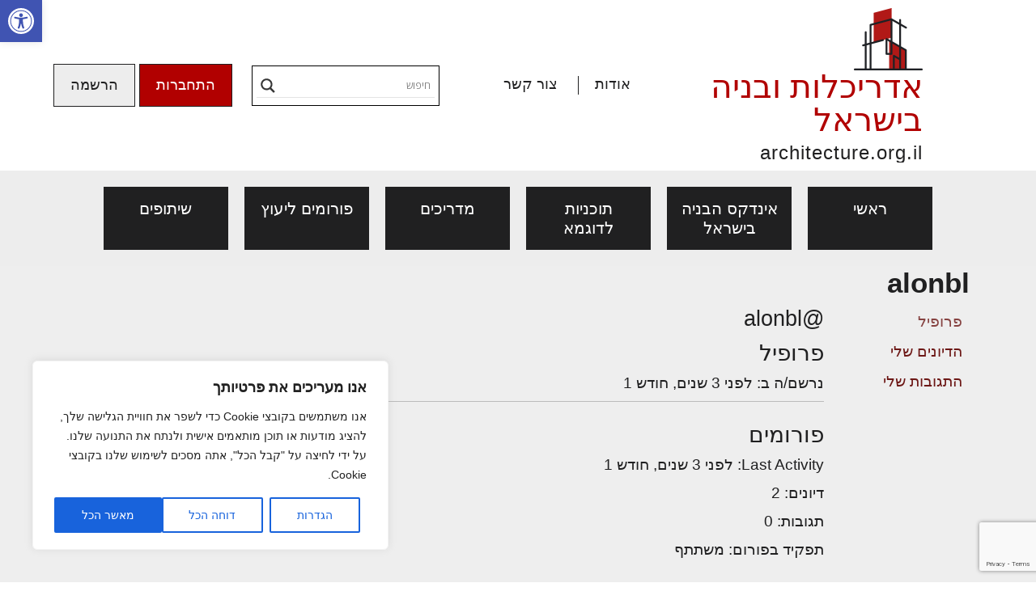

--- FILE ---
content_type: text/html; charset=UTF-8
request_url: https://www.architecture.org.il/forums/users/alonbl/
body_size: 35460
content:
<!DOCTYPE html>

<html dir="rtl" lang="he-IL">

<head>
	<meta charset="UTF-8">
	<meta http-equiv="X-UA-Compatible" content="IE=edge">
    <meta name="viewport" content="width=device-width, initial-scale=1">
		<link rel="alternate" type="application/rdf+xml" title="RDF mapping" href="https://www.architecture.org.il/feed/rdf/">
	<link rel="alternate" type="application/rss+xml" title="RSS" href="https://www.architecture.org.il/feed/rss/">
	<link rel="alternate" type="application/rss+xml" title="Comments RSS" href="https://www.architecture.org.il/comments/feed/">
	<link rel="pingback" href="https://www.architecture.org.il/xmlrpc.php" />

	
	<!--[if lt IE 9]>
	<script src="//html5shiv.googlecode.com/svn/trunk/html5.js"></script>
	<![endif]-->
	
	<meta name='robots' content='index, follow, max-image-preview:large, max-snippet:-1, max-video-preview:-1' />

	<!-- This site is optimized with the Yoast SEO plugin v19.13 - https://yoast.com/wordpress/plugins/seo/ -->
	<title>אדריכלות ובניה בישראל</title>
	<meta property="og:locale" content="he_IL" />
	<meta property="og:type" content="website" />
	<meta property="og:site_name" content="אדריכלות ובניה בישראל" />
	<meta name="twitter:card" content="summary_large_image" />
	<script type="application/ld+json" class="yoast-schema-graph">{"@context":"https://schema.org","@graph":[{"@type":"WebSite","@id":"https://www.architecture.org.il/#website","url":"https://www.architecture.org.il/","name":"אדריכלות ובניה בישראל","description":"אינדקס הבניה בישראל","potentialAction":[{"@type":"SearchAction","target":{"@type":"EntryPoint","urlTemplate":"https://www.architecture.org.il/?s={search_term_string}"},"query-input":"required name=search_term_string"}],"inLanguage":"he-IL"}]}</script>
	<!-- / Yoast SEO plugin. -->


<link rel='dns-prefetch' href='//www.googletagmanager.com' />
<style type="text/css">.brave_popup{display:none}</style><script data-no-optimize="1"> var brave_popup_data = {}; var bravepop_emailValidation=false; var brave_popup_videos = {};  var brave_popup_formData = {};var brave_popup_adminUser = false; var brave_popup_pageInfo = {"type":"","pageID":"","singleType":""};  var bravepop_emailSuggestions={};</script><style id='wp-img-auto-sizes-contain-inline-css' type='text/css'>
img:is([sizes=auto i],[sizes^="auto," i]){contain-intrinsic-size:3000px 1500px}
/*# sourceURL=wp-img-auto-sizes-contain-inline-css */
</style>
<link rel='stylesheet' id='wp_bannerize_pro_slugwp-bannerize-admin-barmincss-css' href='https://www.architecture.org.il/wp-content/plugins/wp-bannerize-pro/public/css/wp-bannerize-admin-bar.min.css?ver=1.6.9' type='text/css' media='all' />
<link rel='stylesheet' id='wp_bannerize_pro_slugwp-bannerizemincss-css' href='https://www.architecture.org.il/wp-content/plugins/wp-bannerize-pro/public/css/wp-bannerize.min.css?ver=1.6.9' type='text/css' media='all' />
<link rel='stylesheet' id='sweetalert2-css' href='https://www.architecture.org.il/wp-content/plugins/user-registration-pro/assets/css/sweetalert2/sweetalert2.min.css?ver=10.16.7' type='text/css' media='all' />
<link rel='stylesheet' id='user-registration-general-rtl-css' href='https://www.architecture.org.il/wp-content/plugins/user-registration-pro/assets/css/user-registration-rtl.css?ver=3.1.1' type='text/css' media='all' />
<link rel='stylesheet' id='user-registration-smallscreen-rtl-css' href='https://www.architecture.org.il/wp-content/plugins/user-registration-pro/assets/css/user-registration-smallscreen-rtl.css?ver=3.1.1' type='text/css' media='only screen and (max-width: 768px)' />
<link rel='stylesheet' id='user-registration-my-account-layout-css' href='https://www.architecture.org.il/wp-content/plugins/user-registration-pro/assets/css/my-account-layout.css?ver=3.1.1' type='text/css' media='all' />
<link rel='stylesheet' id='dashicons-css' href='https://www.architecture.org.il/wp-includes/css/dashicons.min.css?ver=6.9' type='text/css' media='all' />
<style id='wp-emoji-styles-inline-css' type='text/css'>

	img.wp-smiley, img.emoji {
		display: inline !important;
		border: none !important;
		box-shadow: none !important;
		height: 1em !important;
		width: 1em !important;
		margin: 0 0.07em !important;
		vertical-align: -0.1em !important;
		background: none !important;
		padding: 0 !important;
	}
/*# sourceURL=wp-emoji-styles-inline-css */
</style>
<style id='wp-block-library-inline-css' type='text/css'>
:root{--wp-block-synced-color:#7a00df;--wp-block-synced-color--rgb:122,0,223;--wp-bound-block-color:var(--wp-block-synced-color);--wp-editor-canvas-background:#ddd;--wp-admin-theme-color:#007cba;--wp-admin-theme-color--rgb:0,124,186;--wp-admin-theme-color-darker-10:#006ba1;--wp-admin-theme-color-darker-10--rgb:0,107,160.5;--wp-admin-theme-color-darker-20:#005a87;--wp-admin-theme-color-darker-20--rgb:0,90,135;--wp-admin-border-width-focus:2px}@media (min-resolution:192dpi){:root{--wp-admin-border-width-focus:1.5px}}.wp-element-button{cursor:pointer}:root .has-very-light-gray-background-color{background-color:#eee}:root .has-very-dark-gray-background-color{background-color:#313131}:root .has-very-light-gray-color{color:#eee}:root .has-very-dark-gray-color{color:#313131}:root .has-vivid-green-cyan-to-vivid-cyan-blue-gradient-background{background:linear-gradient(135deg,#00d084,#0693e3)}:root .has-purple-crush-gradient-background{background:linear-gradient(135deg,#34e2e4,#4721fb 50%,#ab1dfe)}:root .has-hazy-dawn-gradient-background{background:linear-gradient(135deg,#faaca8,#dad0ec)}:root .has-subdued-olive-gradient-background{background:linear-gradient(135deg,#fafae1,#67a671)}:root .has-atomic-cream-gradient-background{background:linear-gradient(135deg,#fdd79a,#004a59)}:root .has-nightshade-gradient-background{background:linear-gradient(135deg,#330968,#31cdcf)}:root .has-midnight-gradient-background{background:linear-gradient(135deg,#020381,#2874fc)}:root{--wp--preset--font-size--normal:16px;--wp--preset--font-size--huge:42px}.has-regular-font-size{font-size:1em}.has-larger-font-size{font-size:2.625em}.has-normal-font-size{font-size:var(--wp--preset--font-size--normal)}.has-huge-font-size{font-size:var(--wp--preset--font-size--huge)}.has-text-align-center{text-align:center}.has-text-align-left{text-align:left}.has-text-align-right{text-align:right}.has-fit-text{white-space:nowrap!important}#end-resizable-editor-section{display:none}.aligncenter{clear:both}.items-justified-left{justify-content:flex-start}.items-justified-center{justify-content:center}.items-justified-right{justify-content:flex-end}.items-justified-space-between{justify-content:space-between}.screen-reader-text{border:0;clip-path:inset(50%);height:1px;margin:-1px;overflow:hidden;padding:0;position:absolute;width:1px;word-wrap:normal!important}.screen-reader-text:focus{background-color:#ddd;clip-path:none;color:#444;display:block;font-size:1em;height:auto;left:5px;line-height:normal;padding:15px 23px 14px;text-decoration:none;top:5px;width:auto;z-index:100000}html :where(.has-border-color){border-style:solid}html :where([style*=border-top-color]){border-top-style:solid}html :where([style*=border-right-color]){border-right-style:solid}html :where([style*=border-bottom-color]){border-bottom-style:solid}html :where([style*=border-left-color]){border-left-style:solid}html :where([style*=border-width]){border-style:solid}html :where([style*=border-top-width]){border-top-style:solid}html :where([style*=border-right-width]){border-right-style:solid}html :where([style*=border-bottom-width]){border-bottom-style:solid}html :where([style*=border-left-width]){border-left-style:solid}html :where(img[class*=wp-image-]){height:auto;max-width:100%}:where(figure){margin:0 0 1em}html :where(.is-position-sticky){--wp-admin--admin-bar--position-offset:var(--wp-admin--admin-bar--height,0px)}@media screen and (max-width:600px){html :where(.is-position-sticky){--wp-admin--admin-bar--position-offset:0px}}

/*# sourceURL=wp-block-library-inline-css */
</style><style id='global-styles-inline-css' type='text/css'>
:root{--wp--preset--aspect-ratio--square: 1;--wp--preset--aspect-ratio--4-3: 4/3;--wp--preset--aspect-ratio--3-4: 3/4;--wp--preset--aspect-ratio--3-2: 3/2;--wp--preset--aspect-ratio--2-3: 2/3;--wp--preset--aspect-ratio--16-9: 16/9;--wp--preset--aspect-ratio--9-16: 9/16;--wp--preset--color--black: #000000;--wp--preset--color--cyan-bluish-gray: #abb8c3;--wp--preset--color--white: #ffffff;--wp--preset--color--pale-pink: #f78da7;--wp--preset--color--vivid-red: #cf2e2e;--wp--preset--color--luminous-vivid-orange: #ff6900;--wp--preset--color--luminous-vivid-amber: #fcb900;--wp--preset--color--light-green-cyan: #7bdcb5;--wp--preset--color--vivid-green-cyan: #00d084;--wp--preset--color--pale-cyan-blue: #8ed1fc;--wp--preset--color--vivid-cyan-blue: #0693e3;--wp--preset--color--vivid-purple: #9b51e0;--wp--preset--gradient--vivid-cyan-blue-to-vivid-purple: linear-gradient(135deg,rgb(6,147,227) 0%,rgb(155,81,224) 100%);--wp--preset--gradient--light-green-cyan-to-vivid-green-cyan: linear-gradient(135deg,rgb(122,220,180) 0%,rgb(0,208,130) 100%);--wp--preset--gradient--luminous-vivid-amber-to-luminous-vivid-orange: linear-gradient(135deg,rgb(252,185,0) 0%,rgb(255,105,0) 100%);--wp--preset--gradient--luminous-vivid-orange-to-vivid-red: linear-gradient(135deg,rgb(255,105,0) 0%,rgb(207,46,46) 100%);--wp--preset--gradient--very-light-gray-to-cyan-bluish-gray: linear-gradient(135deg,rgb(238,238,238) 0%,rgb(169,184,195) 100%);--wp--preset--gradient--cool-to-warm-spectrum: linear-gradient(135deg,rgb(74,234,220) 0%,rgb(151,120,209) 20%,rgb(207,42,186) 40%,rgb(238,44,130) 60%,rgb(251,105,98) 80%,rgb(254,248,76) 100%);--wp--preset--gradient--blush-light-purple: linear-gradient(135deg,rgb(255,206,236) 0%,rgb(152,150,240) 100%);--wp--preset--gradient--blush-bordeaux: linear-gradient(135deg,rgb(254,205,165) 0%,rgb(254,45,45) 50%,rgb(107,0,62) 100%);--wp--preset--gradient--luminous-dusk: linear-gradient(135deg,rgb(255,203,112) 0%,rgb(199,81,192) 50%,rgb(65,88,208) 100%);--wp--preset--gradient--pale-ocean: linear-gradient(135deg,rgb(255,245,203) 0%,rgb(182,227,212) 50%,rgb(51,167,181) 100%);--wp--preset--gradient--electric-grass: linear-gradient(135deg,rgb(202,248,128) 0%,rgb(113,206,126) 100%);--wp--preset--gradient--midnight: linear-gradient(135deg,rgb(2,3,129) 0%,rgb(40,116,252) 100%);--wp--preset--font-size--small: 13px;--wp--preset--font-size--medium: 20px;--wp--preset--font-size--large: 36px;--wp--preset--font-size--x-large: 42px;--wp--preset--spacing--20: 0.44rem;--wp--preset--spacing--30: 0.67rem;--wp--preset--spacing--40: 1rem;--wp--preset--spacing--50: 1.5rem;--wp--preset--spacing--60: 2.25rem;--wp--preset--spacing--70: 3.38rem;--wp--preset--spacing--80: 5.06rem;--wp--preset--shadow--natural: 6px 6px 9px rgba(0, 0, 0, 0.2);--wp--preset--shadow--deep: 12px 12px 50px rgba(0, 0, 0, 0.4);--wp--preset--shadow--sharp: 6px 6px 0px rgba(0, 0, 0, 0.2);--wp--preset--shadow--outlined: 6px 6px 0px -3px rgb(255, 255, 255), 6px 6px rgb(0, 0, 0);--wp--preset--shadow--crisp: 6px 6px 0px rgb(0, 0, 0);}:where(.is-layout-flex){gap: 0.5em;}:where(.is-layout-grid){gap: 0.5em;}body .is-layout-flex{display: flex;}.is-layout-flex{flex-wrap: wrap;align-items: center;}.is-layout-flex > :is(*, div){margin: 0;}body .is-layout-grid{display: grid;}.is-layout-grid > :is(*, div){margin: 0;}:where(.wp-block-columns.is-layout-flex){gap: 2em;}:where(.wp-block-columns.is-layout-grid){gap: 2em;}:where(.wp-block-post-template.is-layout-flex){gap: 1.25em;}:where(.wp-block-post-template.is-layout-grid){gap: 1.25em;}.has-black-color{color: var(--wp--preset--color--black) !important;}.has-cyan-bluish-gray-color{color: var(--wp--preset--color--cyan-bluish-gray) !important;}.has-white-color{color: var(--wp--preset--color--white) !important;}.has-pale-pink-color{color: var(--wp--preset--color--pale-pink) !important;}.has-vivid-red-color{color: var(--wp--preset--color--vivid-red) !important;}.has-luminous-vivid-orange-color{color: var(--wp--preset--color--luminous-vivid-orange) !important;}.has-luminous-vivid-amber-color{color: var(--wp--preset--color--luminous-vivid-amber) !important;}.has-light-green-cyan-color{color: var(--wp--preset--color--light-green-cyan) !important;}.has-vivid-green-cyan-color{color: var(--wp--preset--color--vivid-green-cyan) !important;}.has-pale-cyan-blue-color{color: var(--wp--preset--color--pale-cyan-blue) !important;}.has-vivid-cyan-blue-color{color: var(--wp--preset--color--vivid-cyan-blue) !important;}.has-vivid-purple-color{color: var(--wp--preset--color--vivid-purple) !important;}.has-black-background-color{background-color: var(--wp--preset--color--black) !important;}.has-cyan-bluish-gray-background-color{background-color: var(--wp--preset--color--cyan-bluish-gray) !important;}.has-white-background-color{background-color: var(--wp--preset--color--white) !important;}.has-pale-pink-background-color{background-color: var(--wp--preset--color--pale-pink) !important;}.has-vivid-red-background-color{background-color: var(--wp--preset--color--vivid-red) !important;}.has-luminous-vivid-orange-background-color{background-color: var(--wp--preset--color--luminous-vivid-orange) !important;}.has-luminous-vivid-amber-background-color{background-color: var(--wp--preset--color--luminous-vivid-amber) !important;}.has-light-green-cyan-background-color{background-color: var(--wp--preset--color--light-green-cyan) !important;}.has-vivid-green-cyan-background-color{background-color: var(--wp--preset--color--vivid-green-cyan) !important;}.has-pale-cyan-blue-background-color{background-color: var(--wp--preset--color--pale-cyan-blue) !important;}.has-vivid-cyan-blue-background-color{background-color: var(--wp--preset--color--vivid-cyan-blue) !important;}.has-vivid-purple-background-color{background-color: var(--wp--preset--color--vivid-purple) !important;}.has-black-border-color{border-color: var(--wp--preset--color--black) !important;}.has-cyan-bluish-gray-border-color{border-color: var(--wp--preset--color--cyan-bluish-gray) !important;}.has-white-border-color{border-color: var(--wp--preset--color--white) !important;}.has-pale-pink-border-color{border-color: var(--wp--preset--color--pale-pink) !important;}.has-vivid-red-border-color{border-color: var(--wp--preset--color--vivid-red) !important;}.has-luminous-vivid-orange-border-color{border-color: var(--wp--preset--color--luminous-vivid-orange) !important;}.has-luminous-vivid-amber-border-color{border-color: var(--wp--preset--color--luminous-vivid-amber) !important;}.has-light-green-cyan-border-color{border-color: var(--wp--preset--color--light-green-cyan) !important;}.has-vivid-green-cyan-border-color{border-color: var(--wp--preset--color--vivid-green-cyan) !important;}.has-pale-cyan-blue-border-color{border-color: var(--wp--preset--color--pale-cyan-blue) !important;}.has-vivid-cyan-blue-border-color{border-color: var(--wp--preset--color--vivid-cyan-blue) !important;}.has-vivid-purple-border-color{border-color: var(--wp--preset--color--vivid-purple) !important;}.has-vivid-cyan-blue-to-vivid-purple-gradient-background{background: var(--wp--preset--gradient--vivid-cyan-blue-to-vivid-purple) !important;}.has-light-green-cyan-to-vivid-green-cyan-gradient-background{background: var(--wp--preset--gradient--light-green-cyan-to-vivid-green-cyan) !important;}.has-luminous-vivid-amber-to-luminous-vivid-orange-gradient-background{background: var(--wp--preset--gradient--luminous-vivid-amber-to-luminous-vivid-orange) !important;}.has-luminous-vivid-orange-to-vivid-red-gradient-background{background: var(--wp--preset--gradient--luminous-vivid-orange-to-vivid-red) !important;}.has-very-light-gray-to-cyan-bluish-gray-gradient-background{background: var(--wp--preset--gradient--very-light-gray-to-cyan-bluish-gray) !important;}.has-cool-to-warm-spectrum-gradient-background{background: var(--wp--preset--gradient--cool-to-warm-spectrum) !important;}.has-blush-light-purple-gradient-background{background: var(--wp--preset--gradient--blush-light-purple) !important;}.has-blush-bordeaux-gradient-background{background: var(--wp--preset--gradient--blush-bordeaux) !important;}.has-luminous-dusk-gradient-background{background: var(--wp--preset--gradient--luminous-dusk) !important;}.has-pale-ocean-gradient-background{background: var(--wp--preset--gradient--pale-ocean) !important;}.has-electric-grass-gradient-background{background: var(--wp--preset--gradient--electric-grass) !important;}.has-midnight-gradient-background{background: var(--wp--preset--gradient--midnight) !important;}.has-small-font-size{font-size: var(--wp--preset--font-size--small) !important;}.has-medium-font-size{font-size: var(--wp--preset--font-size--medium) !important;}.has-large-font-size{font-size: var(--wp--preset--font-size--large) !important;}.has-x-large-font-size{font-size: var(--wp--preset--font-size--x-large) !important;}
/*# sourceURL=global-styles-inline-css */
</style>

<style id='classic-theme-styles-inline-css' type='text/css'>
/*! This file is auto-generated */
.wp-block-button__link{color:#fff;background-color:#32373c;border-radius:9999px;box-shadow:none;text-decoration:none;padding:calc(.667em + 2px) calc(1.333em + 2px);font-size:1.125em}.wp-block-file__button{background:#32373c;color:#fff;text-decoration:none}
/*# sourceURL=/wp-includes/css/classic-themes.min.css */
</style>
<link rel='stylesheet' id='bbp-default-css' href='https://www.architecture.org.il/wp-content/plugins/bbpress/templates/default/css/bbpress.min.css?ver=2.6.9' type='text/css' media='all' />
<link rel='stylesheet' id='bbp-default-rtl-css' href='https://www.architecture.org.il/wp-content/plugins/bbpress/templates/default/css/bbpress-rtl.min.css?ver=2.6.9' type='text/css' media='all' />
<link rel='stylesheet' id='maincss-css' href='https://www.architecture.org.il/wp-content/plugins/clickphone-sitepro/style.css?ver=1.1' type='text/css' media='all' />
<link rel='stylesheet' id='contact-form-7-css' href='https://www.architecture.org.il/wp-content/plugins/contact-form-7/includes/css/styles.css?ver=5.7.1' type='text/css' media='all' />
<link rel='stylesheet' id='contact-form-7-rtl-css' href='https://www.architecture.org.il/wp-content/plugins/contact-form-7/includes/css/styles-rtl.css?ver=5.7.1' type='text/css' media='all' />
<link rel='stylesheet' id='bs-css' href='https://www.architecture.org.il/wp-content/themes/wp-template/bootstrap/css/bootstrap.rtl.min.css' type='text/css' media='all' />
<link rel='stylesheet' id='style-css' href='https://www.architecture.org.il/wp-content/themes/wp-template/style.css' type='text/css' media='all' />
<link rel='stylesheet' id='main-css' href='https://www.architecture.org.il/wp-content/themes/wp-template/styles/style-main.css' type='text/css' media='all' />
<link rel='stylesheet' id='mobile-css' href='https://www.architecture.org.il/wp-content/themes/wp-template/styles/style-mobile.css' type='text/css' media='all' />
<link rel='stylesheet' id='banners-css' href='https://www.architecture.org.il/wp-content/themes/wp-template/styles/style-banners.css' type='text/css' media='all' />
<link rel='stylesheet' id='forums-css' href='https://www.architecture.org.il/wp-content/themes/wp-template/styles/style-forums.css' type='text/css' media='all' />
<link rel='stylesheet' id='fontawesome-css' href='https://www.architecture.org.il/wp-content/themes/wp-template/font-awesome/css/font-awesome.min.css?ver=6.9' type='text/css' media='all' />
<link rel='stylesheet' id='wpdreams-asl-basic-css' href='https://www.architecture.org.il/wp-content/plugins/ajax-search-lite/css/style.basic.css?ver=4.10.3' type='text/css' media='all' />
<link rel='stylesheet' id='wpdreams-ajaxsearchlite-css' href='https://www.architecture.org.il/wp-content/plugins/ajax-search-lite/css/style-underline.css?ver=4.10.3' type='text/css' media='all' />
<link rel='stylesheet' id='newsletter-css' href='https://www.architecture.org.il/wp-content/plugins/newsletter/style.css?ver=7.5.9' type='text/css' media='all' />
<link rel='stylesheet' id='pojo-a11y-css' href='https://www.architecture.org.il/wp-content/plugins/pojo-accessibility/assets/css/style.min.css?ver=1.0.0' type='text/css' media='all' />
<script type="text/javascript" src="https://www.architecture.org.il/wp-includes/js/jquery/jquery.min.js?ver=3.7.1" id="jquery-core-js"></script>
<script type="text/javascript" src="https://www.architecture.org.il/wp-includes/js/jquery/jquery-migrate.min.js?ver=3.4.1" id="jquery-migrate-js"></script>
<script type="text/javascript" id="cookie-law-info-js-extra">
/* <![CDATA[ */
var _ckyConfig = {"_ipData":[],"_assetsURL":"https://www.architecture.org.il/wp-content/plugins/cookie-law-info/lite/frontend/images/","_publicURL":"https://www.architecture.org.il","_expiry":"365","_categories":[{"name":"Necessary","slug":"necessary","isNecessary":true,"ccpaDoNotSell":true,"cookies":[],"active":true,"defaultConsent":{"gdpr":true,"ccpa":true}},{"name":"Functional","slug":"functional","isNecessary":false,"ccpaDoNotSell":true,"cookies":[],"active":true,"defaultConsent":{"gdpr":false,"ccpa":false}},{"name":"Analytics","slug":"analytics","isNecessary":false,"ccpaDoNotSell":true,"cookies":[],"active":true,"defaultConsent":{"gdpr":false,"ccpa":false}},{"name":"Performance","slug":"performance","isNecessary":false,"ccpaDoNotSell":true,"cookies":[],"active":true,"defaultConsent":{"gdpr":false,"ccpa":false}},{"name":"Advertisement","slug":"advertisement","isNecessary":false,"ccpaDoNotSell":true,"cookies":[],"active":true,"defaultConsent":{"gdpr":false,"ccpa":false}}],"_activeLaw":"gdpr","_rootDomain":"","_block":"1","_showBanner":"1","_bannerConfig":{"settings":{"type":"box","preferenceCenterType":"popup","position":"bottom-left","applicableLaw":"gdpr"},"behaviours":{"reloadBannerOnAccept":false,"loadAnalyticsByDefault":false,"animations":{"onLoad":"animate","onHide":"sticky"}},"config":{"revisitConsent":{"status":true,"tag":"revisit-consent","position":"bottom-left","meta":{"url":"#"},"styles":{"background-color":"#0056A7"},"elements":{"title":{"type":"text","tag":"revisit-consent-title","status":true,"styles":{"color":"#0056a7"}}}},"preferenceCenter":{"toggle":{"status":true,"tag":"detail-category-toggle","type":"toggle","states":{"active":{"styles":{"background-color":"#1863DC"}},"inactive":{"styles":{"background-color":"#D0D5D2"}}}}},"categoryPreview":{"status":false,"toggle":{"status":true,"tag":"detail-category-preview-toggle","type":"toggle","states":{"active":{"styles":{"background-color":"#1863DC"}},"inactive":{"styles":{"background-color":"#D0D5D2"}}}}},"videoPlaceholder":{"status":true,"styles":{"background-color":"#000000","border-color":"#000000","color":"#ffffff"}},"readMore":{"status":false,"tag":"readmore-button","type":"link","meta":{"noFollow":true,"newTab":true},"styles":{"color":"#1863DC","background-color":"transparent","border-color":"transparent"}},"auditTable":{"status":true},"optOption":{"status":true,"toggle":{"status":true,"tag":"optout-option-toggle","type":"toggle","states":{"active":{"styles":{"background-color":"#1863dc"}},"inactive":{"styles":{"background-color":"#FFFFFF"}}}}}}},"_version":"3.3.4","_logConsent":"1","_tags":[{"tag":"accept-button","styles":{"color":"#FFFFFF","background-color":"#1863DC","border-color":"#1863DC"}},{"tag":"reject-button","styles":{"color":"#1863DC","background-color":"transparent","border-color":"#1863DC"}},{"tag":"settings-button","styles":{"color":"#1863DC","background-color":"transparent","border-color":"#1863DC"}},{"tag":"readmore-button","styles":{"color":"#1863DC","background-color":"transparent","border-color":"transparent"}},{"tag":"donotsell-button","styles":{"color":"#1863DC","background-color":"transparent","border-color":"transparent"}},{"tag":"accept-button","styles":{"color":"#FFFFFF","background-color":"#1863DC","border-color":"#1863DC"}},{"tag":"revisit-consent","styles":{"background-color":"#0056A7"}}],"_shortCodes":[{"key":"cky_readmore","content":"\u003Ca href=\"#\" class=\"cky-policy\" aria-label=\"\u05de\u05d3\u05d9\u05e0\u05d9\u05d5\u05ea \u05e7\u05d5\u05d1\u05e6\u05d9 Cookie\" target=\"_blank\" rel=\"noopener\" data-cky-tag=\"readmore-button\"\u003E\u05de\u05d3\u05d9\u05e0\u05d9\u05d5\u05ea \u05e7\u05d5\u05d1\u05e6\u05d9 Cookie\u003C/a\u003E","tag":"readmore-button","status":false,"attributes":{"rel":"nofollow","target":"_blank"}},{"key":"cky_show_desc","content":"\u003Cbutton class=\"cky-show-desc-btn\" data-cky-tag=\"show-desc-button\" aria-label=\"Show more\"\u003EShow more\u003C/button\u003E","tag":"show-desc-button","status":true,"attributes":[]},{"key":"cky_hide_desc","content":"\u003Cbutton class=\"cky-show-desc-btn\" data-cky-tag=\"hide-desc-button\" aria-label=\"Show less\"\u003EShow less\u003C/button\u003E","tag":"hide-desc-button","status":true,"attributes":[]},{"key":"cky_category_toggle_label","content":"[cky_{{status}}_category_label] [cky_preference_{{category_slug}}_title]","tag":"","status":true,"attributes":[]},{"key":"cky_enable_category_label","content":"Enable","tag":"","status":true,"attributes":[]},{"key":"cky_disable_category_label","content":"Disable","tag":"","status":true,"attributes":[]},{"key":"cky_video_placeholder","content":"\u003Cdiv class=\"video-placeholder-normal\" data-cky-tag=\"video-placeholder\" id=\"[UNIQUEID]\"\u003E\u003Cp class=\"video-placeholder-text-normal\" data-cky-tag=\"placeholder-title\"\u003EPlease accept cookies to access this content\u003C/p\u003E\u003C/div\u003E","tag":"","status":true,"attributes":[]},{"key":"cky_enable_optout_label","content":"Enable","tag":"","status":true,"attributes":[]},{"key":"cky_disable_optout_label","content":"Disable","tag":"","status":true,"attributes":[]},{"key":"cky_optout_toggle_label","content":"[cky_{{status}}_optout_label] [cky_optout_option_title]","tag":"","status":true,"attributes":[]},{"key":"cky_optout_option_title","content":"Do Not Sell or Share My Personal Information","tag":"","status":true,"attributes":[]},{"key":"cky_optout_close_label","content":"Close","tag":"","status":true,"attributes":[]},{"key":"cky_preference_close_label","content":"Close","tag":"","status":true,"attributes":[]}],"_rtl":"","_language":"en","_providersToBlock":[]};
var _ckyStyles = {"css":".cky-overlay{background: #000000; opacity: 0.4; position: fixed; top: 0; left: 0; width: 100%; height: 100%; z-index: 99999999;}.cky-hide{display: none;}.cky-btn-revisit-wrapper{display: flex; align-items: center; justify-content: center; background: #0056a7; width: 45px; height: 45px; border-radius: 50%; position: fixed; z-index: 999999; cursor: pointer;}.cky-revisit-bottom-left{bottom: 15px; left: 15px;}.cky-revisit-bottom-right{bottom: 15px; right: 15px;}.cky-btn-revisit-wrapper .cky-btn-revisit{display: flex; align-items: center; justify-content: center; background: none; border: none; cursor: pointer; position: relative; margin: 0; padding: 0;}.cky-btn-revisit-wrapper .cky-btn-revisit img{max-width: fit-content; margin: 0; height: 30px; width: 30px;}.cky-revisit-bottom-left:hover::before{content: attr(data-tooltip); position: absolute; background: #4e4b66; color: #ffffff; left: calc(100% + 7px); font-size: 12px; line-height: 16px; width: max-content; padding: 4px 8px; border-radius: 4px;}.cky-revisit-bottom-left:hover::after{position: absolute; content: \"\"; border: 5px solid transparent; left: calc(100% + 2px); border-left-width: 0; border-right-color: #4e4b66;}.cky-revisit-bottom-right:hover::before{content: attr(data-tooltip); position: absolute; background: #4e4b66; color: #ffffff; right: calc(100% + 7px); font-size: 12px; line-height: 16px; width: max-content; padding: 4px 8px; border-radius: 4px;}.cky-revisit-bottom-right:hover::after{position: absolute; content: \"\"; border: 5px solid transparent; right: calc(100% + 2px); border-right-width: 0; border-left-color: #4e4b66;}.cky-revisit-hide{display: none;}.cky-consent-container{position: fixed; width: 440px; box-sizing: border-box; z-index: 9999999; border-radius: 6px;}.cky-consent-container .cky-consent-bar{background: #ffffff; border: 1px solid; padding: 20px 26px; box-shadow: 0 -1px 10px 0 #acabab4d; border-radius: 6px;}.cky-box-bottom-left{bottom: 40px; left: 40px;}.cky-box-bottom-right{bottom: 40px; right: 40px;}.cky-box-top-left{top: 40px; left: 40px;}.cky-box-top-right{top: 40px; right: 40px;}.cky-custom-brand-logo-wrapper .cky-custom-brand-logo{width: 100px; height: auto; margin: 0 0 12px 0;}.cky-notice .cky-title{color: #212121; font-weight: 700; font-size: 18px; line-height: 24px; margin: 0 0 12px 0;}.cky-notice-des *,.cky-preference-content-wrapper *,.cky-accordion-header-des *,.cky-gpc-wrapper .cky-gpc-desc *{font-size: 14px;}.cky-notice-des{color: #212121; font-size: 14px; line-height: 24px; font-weight: 400;}.cky-notice-des img{height: 25px; width: 25px;}.cky-consent-bar .cky-notice-des p,.cky-gpc-wrapper .cky-gpc-desc p,.cky-preference-body-wrapper .cky-preference-content-wrapper p,.cky-accordion-header-wrapper .cky-accordion-header-des p,.cky-cookie-des-table li div:last-child p{color: inherit; margin-top: 0; overflow-wrap: break-word;}.cky-notice-des P:last-child,.cky-preference-content-wrapper p:last-child,.cky-cookie-des-table li div:last-child p:last-child,.cky-gpc-wrapper .cky-gpc-desc p:last-child{margin-bottom: 0;}.cky-notice-des a.cky-policy,.cky-notice-des button.cky-policy{font-size: 14px; color: #1863dc; white-space: nowrap; cursor: pointer; background: transparent; border: 1px solid; text-decoration: underline;}.cky-notice-des button.cky-policy{padding: 0;}.cky-notice-des a.cky-policy:focus-visible,.cky-notice-des button.cky-policy:focus-visible,.cky-preference-content-wrapper .cky-show-desc-btn:focus-visible,.cky-accordion-header .cky-accordion-btn:focus-visible,.cky-preference-header .cky-btn-close:focus-visible,.cky-switch input[type=\"checkbox\"]:focus-visible,.cky-footer-wrapper a:focus-visible,.cky-btn:focus-visible{outline: 2px solid #1863dc; outline-offset: 2px;}.cky-btn:focus:not(:focus-visible),.cky-accordion-header .cky-accordion-btn:focus:not(:focus-visible),.cky-preference-content-wrapper .cky-show-desc-btn:focus:not(:focus-visible),.cky-btn-revisit-wrapper .cky-btn-revisit:focus:not(:focus-visible),.cky-preference-header .cky-btn-close:focus:not(:focus-visible),.cky-consent-bar .cky-banner-btn-close:focus:not(:focus-visible){outline: 0;}button.cky-show-desc-btn:not(:hover):not(:active){color: #1863dc; background: transparent;}button.cky-accordion-btn:not(:hover):not(:active),button.cky-banner-btn-close:not(:hover):not(:active),button.cky-btn-revisit:not(:hover):not(:active),button.cky-btn-close:not(:hover):not(:active){background: transparent;}.cky-consent-bar button:hover,.cky-modal.cky-modal-open button:hover,.cky-consent-bar button:focus,.cky-modal.cky-modal-open button:focus{text-decoration: none;}.cky-notice-btn-wrapper{display: flex; justify-content: flex-start; align-items: center; flex-wrap: wrap; margin-top: 16px;}.cky-notice-btn-wrapper .cky-btn{text-shadow: none; box-shadow: none;}.cky-btn{flex: auto; max-width: 100%; font-size: 14px; font-family: inherit; line-height: 24px; padding: 8px; font-weight: 500; margin: 0 8px 0 0; border-radius: 2px; cursor: pointer; text-align: center; text-transform: none; min-height: 0;}.cky-btn:hover{opacity: 0.8;}.cky-btn-customize{color: #1863dc; background: transparent; border: 2px solid #1863dc;}.cky-btn-reject{color: #1863dc; background: transparent; border: 2px solid #1863dc;}.cky-btn-accept{background: #1863dc; color: #ffffff; border: 2px solid #1863dc;}.cky-btn:last-child{margin-right: 0;}@media (max-width: 576px){.cky-box-bottom-left{bottom: 0; left: 0;}.cky-box-bottom-right{bottom: 0; right: 0;}.cky-box-top-left{top: 0; left: 0;}.cky-box-top-right{top: 0; right: 0;}}@media (max-height: 480px){.cky-consent-container{max-height: 100vh;overflow-y: scroll}.cky-notice-des{max-height: unset !important;overflow-y: unset !important}.cky-preference-center{height: 100vh;overflow: auto !important}.cky-preference-center .cky-preference-body-wrapper{overflow: unset}}@media (max-width: 440px){.cky-box-bottom-left, .cky-box-bottom-right, .cky-box-top-left, .cky-box-top-right{width: 100%; max-width: 100%;}.cky-consent-container .cky-consent-bar{padding: 20px 0;}.cky-custom-brand-logo-wrapper, .cky-notice .cky-title, .cky-notice-des, .cky-notice-btn-wrapper{padding: 0 24px;}.cky-notice-des{max-height: 40vh; overflow-y: scroll;}.cky-notice-btn-wrapper{flex-direction: column; margin-top: 0;}.cky-btn{width: 100%; margin: 10px 0 0 0;}.cky-notice-btn-wrapper .cky-btn-customize{order: 2;}.cky-notice-btn-wrapper .cky-btn-reject{order: 3;}.cky-notice-btn-wrapper .cky-btn-accept{order: 1; margin-top: 16px;}}@media (max-width: 352px){.cky-notice .cky-title{font-size: 16px;}.cky-notice-des *{font-size: 12px;}.cky-notice-des, .cky-btn{font-size: 12px;}}.cky-modal.cky-modal-open{display: flex; visibility: visible; -webkit-transform: translate(-50%, -50%); -moz-transform: translate(-50%, -50%); -ms-transform: translate(-50%, -50%); -o-transform: translate(-50%, -50%); transform: translate(-50%, -50%); top: 50%; left: 50%; transition: all 1s ease;}.cky-modal{box-shadow: 0 32px 68px rgba(0, 0, 0, 0.3); margin: 0 auto; position: fixed; max-width: 100%; background: #ffffff; top: 50%; box-sizing: border-box; border-radius: 6px; z-index: 999999999; color: #212121; -webkit-transform: translate(-50%, 100%); -moz-transform: translate(-50%, 100%); -ms-transform: translate(-50%, 100%); -o-transform: translate(-50%, 100%); transform: translate(-50%, 100%); visibility: hidden; transition: all 0s ease;}.cky-preference-center{max-height: 79vh; overflow: hidden; width: 845px; overflow: hidden; flex: 1 1 0; display: flex; flex-direction: column; border-radius: 6px;}.cky-preference-header{display: flex; align-items: center; justify-content: space-between; padding: 22px 24px; border-bottom: 1px solid;}.cky-preference-header .cky-preference-title{font-size: 18px; font-weight: 700; line-height: 24px;}.cky-preference-header .cky-btn-close{margin: 0; cursor: pointer; vertical-align: middle; padding: 0; background: none; border: none; width: 24px; height: 24px; min-height: 0; line-height: 0; text-shadow: none; box-shadow: none;}.cky-preference-header .cky-btn-close img{margin: 0; height: 10px; width: 10px;}.cky-preference-body-wrapper{padding: 0 24px; flex: 1; overflow: auto; box-sizing: border-box;}.cky-preference-content-wrapper,.cky-gpc-wrapper .cky-gpc-desc{font-size: 14px; line-height: 24px; font-weight: 400; padding: 12px 0;}.cky-preference-content-wrapper{border-bottom: 1px solid;}.cky-preference-content-wrapper img{height: 25px; width: 25px;}.cky-preference-content-wrapper .cky-show-desc-btn{font-size: 14px; font-family: inherit; color: #1863dc; text-decoration: none; line-height: 24px; padding: 0; margin: 0; white-space: nowrap; cursor: pointer; background: transparent; border-color: transparent; text-transform: none; min-height: 0; text-shadow: none; box-shadow: none;}.cky-accordion-wrapper{margin-bottom: 10px;}.cky-accordion{border-bottom: 1px solid;}.cky-accordion:last-child{border-bottom: none;}.cky-accordion .cky-accordion-item{display: flex; margin-top: 10px;}.cky-accordion .cky-accordion-body{display: none;}.cky-accordion.cky-accordion-active .cky-accordion-body{display: block; padding: 0 22px; margin-bottom: 16px;}.cky-accordion-header-wrapper{cursor: pointer; width: 100%;}.cky-accordion-item .cky-accordion-header{display: flex; justify-content: space-between; align-items: center;}.cky-accordion-header .cky-accordion-btn{font-size: 16px; font-family: inherit; color: #212121; line-height: 24px; background: none; border: none; font-weight: 700; padding: 0; margin: 0; cursor: pointer; text-transform: none; min-height: 0; text-shadow: none; box-shadow: none;}.cky-accordion-header .cky-always-active{color: #008000; font-weight: 600; line-height: 24px; font-size: 14px;}.cky-accordion-header-des{font-size: 14px; line-height: 24px; margin: 10px 0 16px 0;}.cky-accordion-chevron{margin-right: 22px; position: relative; cursor: pointer;}.cky-accordion-chevron-hide{display: none;}.cky-accordion .cky-accordion-chevron i::before{content: \"\"; position: absolute; border-right: 1.4px solid; border-bottom: 1.4px solid; border-color: inherit; height: 6px; width: 6px; -webkit-transform: rotate(-45deg); -moz-transform: rotate(-45deg); -ms-transform: rotate(-45deg); -o-transform: rotate(-45deg); transform: rotate(-45deg); transition: all 0.2s ease-in-out; top: 8px;}.cky-accordion.cky-accordion-active .cky-accordion-chevron i::before{-webkit-transform: rotate(45deg); -moz-transform: rotate(45deg); -ms-transform: rotate(45deg); -o-transform: rotate(45deg); transform: rotate(45deg);}.cky-audit-table{background: #f4f4f4; border-radius: 6px;}.cky-audit-table .cky-empty-cookies-text{color: inherit; font-size: 12px; line-height: 24px; margin: 0; padding: 10px;}.cky-audit-table .cky-cookie-des-table{font-size: 12px; line-height: 24px; font-weight: normal; padding: 15px 10px; border-bottom: 1px solid; border-bottom-color: inherit; margin: 0;}.cky-audit-table .cky-cookie-des-table:last-child{border-bottom: none;}.cky-audit-table .cky-cookie-des-table li{list-style-type: none; display: flex; padding: 3px 0;}.cky-audit-table .cky-cookie-des-table li:first-child{padding-top: 0;}.cky-cookie-des-table li div:first-child{width: 100px; font-weight: 600; word-break: break-word; word-wrap: break-word;}.cky-cookie-des-table li div:last-child{flex: 1; word-break: break-word; word-wrap: break-word; margin-left: 8px;}.cky-footer-shadow{display: block; width: 100%; height: 40px; background: linear-gradient(180deg, rgba(255, 255, 255, 0) 0%, #ffffff 100%); position: absolute; bottom: calc(100% - 1px);}.cky-footer-wrapper{position: relative;}.cky-prefrence-btn-wrapper{display: flex; flex-wrap: wrap; align-items: center; justify-content: center; padding: 22px 24px; border-top: 1px solid;}.cky-prefrence-btn-wrapper .cky-btn{flex: auto; max-width: 100%; text-shadow: none; box-shadow: none;}.cky-btn-preferences{color: #1863dc; background: transparent; border: 2px solid #1863dc;}.cky-preference-header,.cky-preference-body-wrapper,.cky-preference-content-wrapper,.cky-accordion-wrapper,.cky-accordion,.cky-accordion-wrapper,.cky-footer-wrapper,.cky-prefrence-btn-wrapper{border-color: inherit;}@media (max-width: 845px){.cky-modal{max-width: calc(100% - 16px);}}@media (max-width: 576px){.cky-modal{max-width: 100%;}.cky-preference-center{max-height: 100vh;}.cky-prefrence-btn-wrapper{flex-direction: column;}.cky-accordion.cky-accordion-active .cky-accordion-body{padding-right: 0;}.cky-prefrence-btn-wrapper .cky-btn{width: 100%; margin: 10px 0 0 0;}.cky-prefrence-btn-wrapper .cky-btn-reject{order: 3;}.cky-prefrence-btn-wrapper .cky-btn-accept{order: 1; margin-top: 0;}.cky-prefrence-btn-wrapper .cky-btn-preferences{order: 2;}}@media (max-width: 425px){.cky-accordion-chevron{margin-right: 15px;}.cky-notice-btn-wrapper{margin-top: 0;}.cky-accordion.cky-accordion-active .cky-accordion-body{padding: 0 15px;}}@media (max-width: 352px){.cky-preference-header .cky-preference-title{font-size: 16px;}.cky-preference-header{padding: 16px 24px;}.cky-preference-content-wrapper *, .cky-accordion-header-des *{font-size: 12px;}.cky-preference-content-wrapper, .cky-preference-content-wrapper .cky-show-more, .cky-accordion-header .cky-always-active, .cky-accordion-header-des, .cky-preference-content-wrapper .cky-show-desc-btn, .cky-notice-des a.cky-policy{font-size: 12px;}.cky-accordion-header .cky-accordion-btn{font-size: 14px;}}.cky-switch{display: flex;}.cky-switch input[type=\"checkbox\"]{position: relative; width: 44px; height: 24px; margin: 0; background: #d0d5d2; -webkit-appearance: none; border-radius: 50px; cursor: pointer; outline: 0; border: none; top: 0;}.cky-switch input[type=\"checkbox\"]:checked{background: #1863dc;}.cky-switch input[type=\"checkbox\"]:before{position: absolute; content: \"\"; height: 20px; width: 20px; left: 2px; bottom: 2px; border-radius: 50%; background-color: white; -webkit-transition: 0.4s; transition: 0.4s; margin: 0;}.cky-switch input[type=\"checkbox\"]:after{display: none;}.cky-switch input[type=\"checkbox\"]:checked:before{-webkit-transform: translateX(20px); -ms-transform: translateX(20px); transform: translateX(20px);}@media (max-width: 425px){.cky-switch input[type=\"checkbox\"]{width: 38px; height: 21px;}.cky-switch input[type=\"checkbox\"]:before{height: 17px; width: 17px;}.cky-switch input[type=\"checkbox\"]:checked:before{-webkit-transform: translateX(17px); -ms-transform: translateX(17px); transform: translateX(17px);}}.cky-consent-bar .cky-banner-btn-close{position: absolute; right: 9px; top: 5px; background: none; border: none; cursor: pointer; padding: 0; margin: 0; min-height: 0; line-height: 0; height: 24px; width: 24px; text-shadow: none; box-shadow: none;}.cky-consent-bar .cky-banner-btn-close img{height: 9px; width: 9px; margin: 0;}.cky-notice-group{font-size: 14px; line-height: 24px; font-weight: 400; color: #212121;}.cky-notice-btn-wrapper .cky-btn-do-not-sell{font-size: 14px; line-height: 24px; padding: 6px 0; margin: 0; font-weight: 500; background: none; border-radius: 2px; border: none; cursor: pointer; text-align: left; color: #1863dc; background: transparent; border-color: transparent; box-shadow: none; text-shadow: none;}.cky-consent-bar .cky-banner-btn-close:focus-visible,.cky-notice-btn-wrapper .cky-btn-do-not-sell:focus-visible,.cky-opt-out-btn-wrapper .cky-btn:focus-visible,.cky-opt-out-checkbox-wrapper input[type=\"checkbox\"].cky-opt-out-checkbox:focus-visible{outline: 2px solid #1863dc; outline-offset: 2px;}@media (max-width: 440px){.cky-consent-container{width: 100%;}}@media (max-width: 352px){.cky-notice-des a.cky-policy, .cky-notice-btn-wrapper .cky-btn-do-not-sell{font-size: 12px;}}.cky-opt-out-wrapper{padding: 12px 0;}.cky-opt-out-wrapper .cky-opt-out-checkbox-wrapper{display: flex; align-items: center;}.cky-opt-out-checkbox-wrapper .cky-opt-out-checkbox-label{font-size: 16px; font-weight: 700; line-height: 24px; margin: 0 0 0 12px; cursor: pointer;}.cky-opt-out-checkbox-wrapper input[type=\"checkbox\"].cky-opt-out-checkbox{background-color: #ffffff; border: 1px solid black; width: 20px; height: 18.5px; margin: 0; -webkit-appearance: none; position: relative; display: flex; align-items: center; justify-content: center; border-radius: 2px; cursor: pointer;}.cky-opt-out-checkbox-wrapper input[type=\"checkbox\"].cky-opt-out-checkbox:checked{background-color: #1863dc; border: none;}.cky-opt-out-checkbox-wrapper input[type=\"checkbox\"].cky-opt-out-checkbox:checked::after{left: 6px; bottom: 4px; width: 7px; height: 13px; border: solid #ffffff; border-width: 0 3px 3px 0; border-radius: 2px; -webkit-transform: rotate(45deg); -ms-transform: rotate(45deg); transform: rotate(45deg); content: \"\"; position: absolute; box-sizing: border-box;}.cky-opt-out-checkbox-wrapper.cky-disabled .cky-opt-out-checkbox-label,.cky-opt-out-checkbox-wrapper.cky-disabled input[type=\"checkbox\"].cky-opt-out-checkbox{cursor: no-drop;}.cky-gpc-wrapper{margin: 0 0 0 32px;}.cky-footer-wrapper .cky-opt-out-btn-wrapper{display: flex; flex-wrap: wrap; align-items: center; justify-content: center; padding: 22px 24px;}.cky-opt-out-btn-wrapper .cky-btn{flex: auto; max-width: 100%; text-shadow: none; box-shadow: none;}.cky-opt-out-btn-wrapper .cky-btn-cancel{border: 1px solid #dedfe0; background: transparent; color: #858585;}.cky-opt-out-btn-wrapper .cky-btn-confirm{background: #1863dc; color: #ffffff; border: 1px solid #1863dc;}@media (max-width: 352px){.cky-opt-out-checkbox-wrapper .cky-opt-out-checkbox-label{font-size: 14px;}.cky-gpc-wrapper .cky-gpc-desc, .cky-gpc-wrapper .cky-gpc-desc *{font-size: 12px;}.cky-opt-out-checkbox-wrapper input[type=\"checkbox\"].cky-opt-out-checkbox{width: 16px; height: 16px;}.cky-opt-out-checkbox-wrapper input[type=\"checkbox\"].cky-opt-out-checkbox:checked::after{left: 5px; bottom: 4px; width: 3px; height: 9px;}.cky-gpc-wrapper{margin: 0 0 0 28px;}}.video-placeholder-youtube{background-size: 100% 100%; background-position: center; background-repeat: no-repeat; background-color: #b2b0b059; position: relative; display: flex; align-items: center; justify-content: center; max-width: 100%;}.video-placeholder-text-youtube{text-align: center; align-items: center; padding: 10px 16px; background-color: #000000cc; color: #ffffff; border: 1px solid; border-radius: 2px; cursor: pointer;}.video-placeholder-normal{background-image: url(\"/wp-content/plugins/cookie-law-info/lite/frontend/images/placeholder.svg\"); background-size: 80px; background-position: center; background-repeat: no-repeat; background-color: #b2b0b059; position: relative; display: flex; align-items: flex-end; justify-content: center; max-width: 100%;}.video-placeholder-text-normal{align-items: center; padding: 10px 16px; text-align: center; border: 1px solid; border-radius: 2px; cursor: pointer;}.cky-rtl{direction: rtl; text-align: right;}.cky-rtl .cky-banner-btn-close{left: 9px; right: auto;}.cky-rtl .cky-notice-btn-wrapper .cky-btn:last-child{margin-right: 8px;}.cky-rtl .cky-notice-btn-wrapper .cky-btn:first-child{margin-right: 0;}.cky-rtl .cky-notice-btn-wrapper{margin-left: 0; margin-right: 15px;}.cky-rtl .cky-prefrence-btn-wrapper .cky-btn{margin-right: 8px;}.cky-rtl .cky-prefrence-btn-wrapper .cky-btn:first-child{margin-right: 0;}.cky-rtl .cky-accordion .cky-accordion-chevron i::before{border: none; border-left: 1.4px solid; border-top: 1.4px solid; left: 12px;}.cky-rtl .cky-accordion.cky-accordion-active .cky-accordion-chevron i::before{-webkit-transform: rotate(-135deg); -moz-transform: rotate(-135deg); -ms-transform: rotate(-135deg); -o-transform: rotate(-135deg); transform: rotate(-135deg);}@media (max-width: 768px){.cky-rtl .cky-notice-btn-wrapper{margin-right: 0;}}@media (max-width: 576px){.cky-rtl .cky-notice-btn-wrapper .cky-btn:last-child{margin-right: 0;}.cky-rtl .cky-prefrence-btn-wrapper .cky-btn{margin-right: 0;}.cky-rtl .cky-accordion.cky-accordion-active .cky-accordion-body{padding: 0 22px 0 0;}}@media (max-width: 425px){.cky-rtl .cky-accordion.cky-accordion-active .cky-accordion-body{padding: 0 15px 0 0;}}.cky-rtl .cky-opt-out-btn-wrapper .cky-btn{margin-right: 12px;}.cky-rtl .cky-opt-out-btn-wrapper .cky-btn:first-child{margin-right: 0;}.cky-rtl .cky-opt-out-checkbox-wrapper .cky-opt-out-checkbox-label{margin: 0 12px 0 0;}"};
//# sourceURL=cookie-law-info-js-extra
/* ]]> */
</script>
<script type="text/javascript" src="https://www.architecture.org.il/wp-content/plugins/cookie-law-info/lite/frontend/js/script.min.js?ver=3.3.4" id="cookie-law-info-js"></script>

<!-- Google Analytics snippet added by Site Kit -->
<script type="text/javascript" src="https://www.googletagmanager.com/gtag/js?id=GT-PBS88DJ" id="google_gtagjs-js" async></script>
<script type="text/javascript" id="google_gtagjs-js-after">
/* <![CDATA[ */
window.dataLayer = window.dataLayer || [];function gtag(){dataLayer.push(arguments);}
gtag('set', 'linker', {"domains":["www.architecture.org.il"]} );
gtag("js", new Date());
gtag("set", "developer_id.dZTNiMT", true);
gtag("config", "GT-PBS88DJ");
//# sourceURL=google_gtagjs-js-after
/* ]]> */
</script>

<!-- End Google Analytics snippet added by Site Kit -->
<link rel="https://api.w.org/" href="https://www.architecture.org.il/wp-json/" /><link rel="EditURI" type="application/rsd+xml" title="RSD" href="https://www.architecture.org.il/xmlrpc.php?rsd" />
<meta name="generator" content="WordPress 6.9" />
<style id="cky-style-inline">[data-cky-tag]{visibility:hidden;}</style><meta name="generator" content="Site Kit by Google 1.116.0" />
<!--BEGIN: TRACKING CODE MANAGER (v2.0.16) BY INTELLYWP.COM IN HEAD//-->
<!-- Google tag (gtag.js) -->
<script async src="https://www.googletagmanager.com/gtag/js?id=UA-391979-1"></script>
<script>
  window.dataLayer = window.dataLayer || [];
  function gtag(){dataLayer.push(arguments);}
  gtag('js', new Date());

  gtag('config', 'UA-391979-1');
</script>


<!-- Google Tag Manager -->
<script>(function(w,d,s,l,i){w[l]=w[l]||[];w[l].push({'gtm.start':
new Date().getTime(),event:'gtm.js'});var f=d.getElementsByTagName(s)[0],
j=d.createElement(s),dl=l!='dataLayer'?'&l='+l:'';j.async=true;j.src=
'https://www.googletagmanager.com/gtm.js?id='+i+dl;f.parentNode.insertBefore(j,f);
})(window,document,'script','dataLayer','GTM-P6P2V83');</script>
<!-- End Google Tag Manager -->
<!-- Google Tag Manager (noscript) -->
<noscript><iframe src="https://www.googletagmanager.com/ns.html?id=GTM-P6P2V83" height="0" width="0"></iframe></noscript>
<!-- End Google Tag Manager (noscript) -->
<!--END: https://wordpress.org/plugins/tracking-code-manager IN HEAD//-->				<link rel="preconnect" href="https://fonts.gstatic.com" crossorigin />
				<link rel="preload" as="style" href="//fonts.googleapis.com/css?family=Open+Sans&display=swap" />
				<link rel="stylesheet" href="//fonts.googleapis.com/css?family=Open+Sans&display=swap" media="all" />
				<style type="text/css">
#pojo-a11y-toolbar .pojo-a11y-toolbar-toggle a{ background-color: #4054b2;	color: #ffffff;}
#pojo-a11y-toolbar .pojo-a11y-toolbar-overlay, #pojo-a11y-toolbar .pojo-a11y-toolbar-overlay ul.pojo-a11y-toolbar-items.pojo-a11y-links{ border-color: #4054b2;}
body.pojo-a11y-focusable a:focus{ outline-style: solid !important;	outline-width: 1px !important;	outline-color: #FF0000 !important;}
#pojo-a11y-toolbar{ top: 300 !important;}
#pojo-a11y-toolbar .pojo-a11y-toolbar-overlay{ background-color: #ffffff;}
#pojo-a11y-toolbar .pojo-a11y-toolbar-overlay ul.pojo-a11y-toolbar-items li.pojo-a11y-toolbar-item a, #pojo-a11y-toolbar .pojo-a11y-toolbar-overlay p.pojo-a11y-toolbar-title{ color: #333333;}
#pojo-a11y-toolbar .pojo-a11y-toolbar-overlay ul.pojo-a11y-toolbar-items li.pojo-a11y-toolbar-item a.active{ background-color: #4054b2;	color: #ffffff;}
@media (max-width: 767px) { #pojo-a11y-toolbar { top: 400 !important; } }</style><script>
  window.ajaxurl =
    "https://www.architecture.org.il/wp-admin/admin-ajax.php"
  window.WPBannerize = {
    "General": {
        "impressions_enabled": true,
        "clicks_enabled": true
    },
    "Layout": {
        "top": 0,
        "right": 0,
        "bottom": 0,
        "left": 0
    }
} ;
</script>
                <style>
                    
					div[id*='ajaxsearchlitesettings'].searchsettings .asl_option_inner label {
						font-size: 0px !important;
						color: rgba(0, 0, 0, 0);
					}
					div[id*='ajaxsearchlitesettings'].searchsettings .asl_option_inner label:after {
						font-size: 11px !important;
						position: absolute;
						top: 0;
						left: 0;
						z-index: 1;
					}
					.asl_w_container {
						width: 100%;
						margin: 0px 0px 0px 0px;
						min-width: 200px;
					}
					div[id*='ajaxsearchlite'].asl_m {
						width: 100%;
					}
					div[id*='ajaxsearchliteres'].wpdreams_asl_results div.resdrg span.highlighted {
						font-weight: bold;
						color: rgba(217, 49, 43, 1);
						background-color: rgba(238, 238, 238, 1);
					}
					div[id*='ajaxsearchliteres'].wpdreams_asl_results .results div.asl_image {
						width: 70px;
						height: 70px;
						background-size: cover;
						background-repeat: no-repeat;
					}
					div.asl_r .results {
						max-height: none;
					}
				
						div.asl_r.asl_w.vertical .results .item::after {
							display: block;
							position: absolute;
							bottom: 0;
							content: '';
							height: 1px;
							width: 100%;
							background: #D8D8D8;
						}
						div.asl_r.asl_w.vertical .results .item.asl_last_item::after {
							display: none;
						}
					                </style>
                <link rel="icon" href="https://www.architecture.org.il/wp-content/uploads/2022/01/cropped-logo-32x32.png" sizes="32x32" />
<link rel="icon" href="https://www.architecture.org.il/wp-content/uploads/2022/01/cropped-logo-192x192.png" sizes="192x192" />
<link rel="apple-touch-icon" href="https://www.architecture.org.il/wp-content/uploads/2022/01/cropped-logo-180x180.png" />
<meta name="msapplication-TileImage" content="https://www.architecture.org.il/wp-content/uploads/2022/01/cropped-logo-270x270.png" />
		<style type="text/css" id="wp-custom-css">
			@media (max-width:768px) {
	nav#pojo-a11y-toolbar {
		height: 100%;
		top: 0;
		left: 0;
	}
	nav#pojo-a11y-toolbar .pojo-a11y-toolbar-toggle {
		top:90%;
	}
	##pojo-a11y-toolbar .pojo-a11y-toolbar-overlay
	{
		  height: 100%;
	}
}

.wp_bannerize_banner_box > div {
	width:100% !important;
	  text-align: center;
}		</style>
		
	<link rel='stylesheet' id='bravepop_front_css-css' href='https://www.architecture.org.il/wp-content/plugins/brave-popup-builder/assets/css/frontend.min.css?ver=6.9' type='text/css' media='all' />
</head>

<body>
    
<style>.user-registration-MyAccount-navigation-link--sort-up, .user-registration-MyAccount-navigation-link--biz-editor, .user-registration-MyAccount-navigation-link--requests { display: none !important;}</style>
<header id="main-header" class="container-fluid">

	<div class="row width-main-block mobile-menu__row">

		<div class="col-md-12">

			
<div class="mobile-menu row align-items-center">

	<div class="col-2">

		<span class="mobile-menu-btn" onclick="toggleNavState()">&#9776;</span>

	</div>
		
	<div class="col-7">

		<a  href="/" class="logo">

		<img src=" https://architecture.org.il/wp-content/uploads/2022/01/logo.png ">

			<div>

				<h1>אדריכלות ובניה בישראל</h1>
				<p>architecture.org.il</p>

			</div>

		</a>

	</div>
	<div class="col-3">

		<ul id="user-menu--top" class="menu"><li id="menu-item-192" class="menu-item menu-item-type-post_type menu-item-object-page menu-item-192"><a href="https://www.architecture.org.il/%d7%94%d7%aa%d7%97%d7%91%d7%a8%d7%95%d7%aa/">התחברות</a></li>
<li id="menu-item-193" class="menu-item menu-item-type-post_type menu-item-object-page menu-item-193"><a href="https://www.architecture.org.il/%d7%94%d7%a8%d7%a9%d7%9e%d7%94/">הרשמה</a></li>
</ul>
	</div>

	<div id="myNav" class="overlay">

		<span href="#" class="closebtn"  onclick="toggleNavState()">&times;</span>

		<div class="overlay-content">
			
			<div class="search-header-mobile">

				<div class="asl_w_container asl_w_container_1">
	<div id='ajaxsearchlite1'
		 data-id="1"
		 data-instance="1"
		 class="asl_w asl_m asl_m_1 asl_m_1_1">
		<div class="probox">

	
	<div class='promagnifier'>
				<div class='innericon'>
			<svg version="1.1" xmlns="http://www.w3.org/2000/svg" xmlns:xlink="http://www.w3.org/1999/xlink" x="0px" y="0px" width="22" height="22" viewBox="0 0 512 512" enable-background="new 0 0 512 512" xml:space="preserve">
					<path d="M460.355,421.59L353.844,315.078c20.041-27.553,31.885-61.437,31.885-98.037
						C385.729,124.934,310.793,50,218.686,50C126.58,50,51.645,124.934,51.645,217.041c0,92.106,74.936,167.041,167.041,167.041
						c34.912,0,67.352-10.773,94.184-29.158L419.945,462L460.355,421.59z M100.631,217.041c0-65.096,52.959-118.056,118.055-118.056
						c65.098,0,118.057,52.959,118.057,118.056c0,65.096-52.959,118.056-118.057,118.056C153.59,335.097,100.631,282.137,100.631,217.041
						z"/>
				</svg>
		</div>
	</div>

	
	
	<div class='prosettings' style='display:none;' data-opened=0>
				<div class='innericon'>
			<svg version="1.1" xmlns="http://www.w3.org/2000/svg" xmlns:xlink="http://www.w3.org/1999/xlink" x="0px" y="0px" width="22" height="22" viewBox="0 0 512 512" enable-background="new 0 0 512 512" xml:space="preserve">
					<polygon transform = "rotate(90 256 256)" points="142.332,104.886 197.48,50 402.5,256 197.48,462 142.332,407.113 292.727,256 "/>
				</svg>
		</div>
	</div>

	
	
	<div class='proinput'>
		<form autocomplete="off" aria-label='Ajax search form'>
			<input aria-label='Search input' type='search' class='orig' name='phrase' placeholder='חיפוש' value='' autocomplete="off"/>
			<input aria-label='Autocomplete input, do not use this' type='text' class='autocomplete' tabindex="-1" name='phrase' value='' autocomplete="off"/>
			<input type='submit' value="Start search" style='width:0; height: 0; visibility: hidden;'>
		</form>
	</div>

	
	
	<div class='proloading'>

		<div class="asl_loader"><div class="asl_loader-inner asl_simple-circle"></div></div>

			</div>

			<div class='proclose'>
			<svg version="1.1" xmlns="http://www.w3.org/2000/svg" xmlns:xlink="http://www.w3.org/1999/xlink" x="0px"
				 y="0px"
				 width="12" height="12" viewBox="0 0 512 512" enable-background="new 0 0 512 512"
				 xml:space="preserve">
				<polygon points="438.393,374.595 319.757,255.977 438.378,137.348 374.595,73.607 255.995,192.225 137.375,73.622 73.607,137.352 192.246,255.983 73.622,374.625 137.352,438.393 256.002,319.734 374.652,438.378 "/>
			</svg>
		</div>
	
	
</div>	</div>
	<div class='asl_data_container' style="display:none !important;">
		<div class="asl_init_data wpdreams_asl_data_ct"
	 style="display:none !important;"
	 id="asl_init_id_1"
	 data-asl-id="1"
	 data-asl-instance="1"
	 data-asldata="[base64]"></div>	<div id="asl_hidden_data">
		<svg style="position:absolute" height="0" width="0">
			<filter id="aslblur">
				<feGaussianBlur in="SourceGraphic" stdDeviation="4"/>
			</filter>
		</svg>
		<svg style="position:absolute" height="0" width="0">
			<filter id="no_aslblur"></filter>
		</svg>
	</div>
	</div>

	<div id='ajaxsearchliteres1'
	 class='vertical wpdreams_asl_results asl_w asl_r asl_r_1 asl_r_1_1'>

	
	<div class="results">

		
		<div class="resdrg">
		</div>

		
	</div>

	
	
</div>

	<div id='__original__ajaxsearchlitesettings1'
		 data-id="1"
		 class="searchsettings wpdreams_asl_settings asl_w asl_s asl_s_1">
		<form name='options' autocomplete='off'>

	
	
	<input type="hidden" name="filters_changed" style="display:none;" value="0">
	<input type="hidden" name="filters_initial" style="display:none;" value="1">

	<div class="asl_option_inner hiddend">
		<input type='hidden' name='qtranslate_lang' id='qtranslate_lang1'
			   value='0'/>
	</div>

	
	
	<fieldset class="asl_sett_scroll">
		<legend style="display: none;">Generic selectors</legend>
		<div class="asl_option">
			<div class="asl_option_inner">
				<input type="checkbox" value="exact" id="set_exactonly1"
					   title="Exact matches only"
					   name="asl_gen[]" />
				<label for="set_exactonly1">Exact matches only</label>
			</div>
			<div class="asl_option_label">
				Exact matches only			</div>
		</div>
		<div class="asl_option">
			<div class="asl_option_inner">
				<input type="checkbox" value="title" id="set_intitle1"
					   title="Search in title"
					   name="asl_gen[]"  checked="checked"/>
				<label for="set_intitle1">Search in title</label>
			</div>
			<div class="asl_option_label">
				Search in title			</div>
		</div>
		<div class="asl_option">
			<div class="asl_option_inner">
				<input type="checkbox" value="content" id="set_incontent1"
					   title="Search in content"
					   name="asl_gen[]"  checked="checked"/>
				<label for="set_incontent1">Search in content</label>
			</div>
			<div class="asl_option_label">
				Search in content			</div>
		</div>
		<div class="asl_option_inner hiddend">
			<input type="checkbox" value="excerpt" id="set_inexcerpt1"
				   title="Search in excerpt"
				   name="asl_gen[]"  checked="checked"/>
			<label for="set_inexcerpt1">Search in excerpt</label>
		</div>
	</fieldset>
	<fieldset class="asl_sett_scroll">
		<legend style="display: none;">Post Type Selectors</legend>
					<div class="asl_option_inner hiddend">
				<input type="checkbox" value="post"
					   id="1customset_11"
					   title="Hidden option, ignore please"
					   name="customset[]" checked="checked"/>
				<label for="1customset_11">Hidden</label>
			</div>
			<div class="asl_option_label hiddend"></div>

						<div class="asl_option_inner hiddend">
				<input type="checkbox" value="wpforms"
					   id="1customset_12"
					   title="Hidden option, ignore please"
					   name="customset[]" checked="checked"/>
				<label for="1customset_12">Hidden</label>
			</div>
			<div class="asl_option_label hiddend"></div>

						<div class="asl_option_inner hiddend">
				<input type="checkbox" value="page"
					   id="1customset_13"
					   title="Hidden option, ignore please"
					   name="customset[]" checked="checked"/>
				<label for="1customset_13">Hidden</label>
			</div>
			<div class="asl_option_label hiddend"></div>

						<div class="asl_option_inner hiddend">
				<input type="checkbox" value="itsec-dash-card"
					   id="1customset_14"
					   title="Hidden option, ignore please"
					   name="customset[]" checked="checked"/>
				<label for="1customset_14">Hidden</label>
			</div>
			<div class="asl_option_label hiddend"></div>

						<div class="asl_option_inner hiddend">
				<input type="checkbox" value="reply"
					   id="1customset_15"
					   title="Hidden option, ignore please"
					   name="customset[]" checked="checked"/>
				<label for="1customset_15">Hidden</label>
			</div>
			<div class="asl_option_label hiddend"></div>

						<div class="asl_option_inner hiddend">
				<input type="checkbox" value="project"
					   id="1customset_16"
					   title="Hidden option, ignore please"
					   name="customset[]" checked="checked"/>
				<label for="1customset_16">Hidden</label>
			</div>
			<div class="asl_option_label hiddend"></div>

						<div class="asl_option_inner hiddend">
				<input type="checkbox" value="biz"
					   id="1customset_17"
					   title="Hidden option, ignore please"
					   name="customset[]" checked="checked"/>
				<label for="1customset_17">Hidden</label>
			</div>
			<div class="asl_option_label hiddend"></div>

						<div class="asl_option_inner hiddend">
				<input type="checkbox" value="acf-field-group"
					   id="1customset_18"
					   title="Hidden option, ignore please"
					   name="customset[]" checked="checked"/>
				<label for="1customset_18">Hidden</label>
			</div>
			<div class="asl_option_label hiddend"></div>

						<div class="asl_option_inner hiddend">
				<input type="checkbox" value="acf-field"
					   id="1customset_19"
					   title="Hidden option, ignore please"
					   name="customset[]" checked="checked"/>
				<label for="1customset_19">Hidden</label>
			</div>
			<div class="asl_option_label hiddend"></div>

						<div class="asl_option_inner hiddend">
				<input type="checkbox" value="forum"
					   id="1customset_110"
					   title="Hidden option, ignore please"
					   name="customset[]" checked="checked"/>
				<label for="1customset_110">Hidden</label>
			</div>
			<div class="asl_option_label hiddend"></div>

						<div class="asl_option_inner hiddend">
				<input type="checkbox" value="topic"
					   id="1customset_111"
					   title="Hidden option, ignore please"
					   name="customset[]" checked="checked"/>
				<label for="1customset_111">Hidden</label>
			</div>
			<div class="asl_option_label hiddend"></div>

				</fieldset>
	</form>
	</div>
</div>

			</div>
			
			<ul id="mobilenav-ul" class=" menu"><li id="menu-item-168" class="menu-item menu-item-type-custom menu-item-object-custom menu-item-168"><a href="https://architecture.org.il/">ראשי</a></li>
<li id="menu-item-169" class="menu-item menu-item-type-post_type menu-item-object-page menu-item-169"><a href="https://www.architecture.org.il/%d7%90%d7%95%d7%93%d7%95%d7%aa/">אודות</a></li>
<li id="menu-item-171" class="menu-item menu-item-type-custom menu-item-object-custom menu-item-has-children menu-item-171"><a href="#">אינדקס הבניה בישראל</a>
<ul class="sub-menu">
	<li id="menu-item-173" class="menu-item menu-item-type-taxonomy menu-item-object-cat_biz menu-item-173"><a href="https://www.architecture.org.il/תחומי-עיסוק/%d7%90%d7%93%d7%a8%d7%99%d7%9b%d7%9c%d7%99%d7%9d-%d7%9e%d7%a2%d7%a6%d7%91%d7%99-%d7%a4%d7%a0%d7%99%d7%9d/">אדריכלים &#8211; מעצבי פנים</a></li>
	<li id="menu-item-56356" class="menu-item menu-item-type-taxonomy menu-item-object-cat_biz menu-item-56356"><a href="https://www.architecture.org.il/תחומי-עיסוק/%d7%9e%d7%94%d7%a0%d7%93%d7%a1%d7%99%d7%9d-%d7%99%d7%95%d7%a2%d7%a6%d7%99%d7%9d/">מהנדסים | יועצים</a></li>
	<li id="menu-item-56358" class="menu-item menu-item-type-taxonomy menu-item-object-cat_biz menu-item-56358"><a href="https://www.architecture.org.il/תחומי-עיסוק/%d7%9e%d7%a4%d7%a7%d7%97%d7%99-%d7%91%d7%a0%d7%99%d7%94-%d7%9e%d7%95%d7%93%d7%93%d7%99%d7%9d/">מפקחי בניה מודדים</a></li>
	<li id="menu-item-56353" class="menu-item menu-item-type-taxonomy menu-item-object-cat_biz menu-item-56353"><a href="https://www.architecture.org.il/תחומי-עיסוק/%d7%97%d7%91%d7%a8%d7%95%d7%aa-%d7%91%d7%a0%d7%99%d7%94-%d7%a7%d7%91%d7%9c%d7%a0%d7%99-%d7%91%d7%a0%d7%99%d7%99%d7%9f/">חברות בניה | קבלני בניין</a></li>
	<li id="menu-item-56348" class="menu-item menu-item-type-taxonomy menu-item-object-cat_biz menu-item-56348"><a href="https://www.architecture.org.il/תחומי-עיסוק/%d7%9e%d7%a7%d7%a6%d7%95%d7%a2%d7%95%d7%aa-%d7%94%d7%91%d7%a0%d7%99%d7%94-%d7%94%d7%a9%d7%95%d7%a0%d7%99%d7%9d/">מקצועות הבניה השונים</a></li>
	<li id="menu-item-58365" class="menu-item menu-item-type-taxonomy menu-item-object-cat_biz menu-item-58365"><a href="https://www.architecture.org.il/תחומי-עיסוק/%d7%97%d7%95%d7%9e%d7%a8%d7%99-%d7%91%d7%a0%d7%99%d7%94-%d7%95%d7%92%d7%9e%d7%a8/">חומרי בניה וגמר</a></li>
	<li id="menu-item-56349" class="menu-item menu-item-type-taxonomy menu-item-object-cat_biz menu-item-56349"><a href="https://www.architecture.org.il/תחומי-עיסוק/%d7%a8%d7%99%d7%94%d7%95%d7%98-%d7%9e%d7%98%d7%91%d7%97%d7%99%d7%9d/">ריהוט | מטבחים</a></li>
	<li id="menu-item-56357" class="menu-item menu-item-type-taxonomy menu-item-object-cat_biz menu-item-56357"><a href="https://www.architecture.org.il/תחומי-עיסוק/%d7%9e%d7%95%d7%a6%d7%a8%d7%99-%d7%97%d7%a9%d7%9e%d7%9c-%d7%95%d7%90%d7%9c%d7%a7%d7%98%d7%a8%d7%95%d7%a0%d7%99%d7%a7%d7%94/">מוצרי חשמל ואלקטרוניקה</a></li>
	<li id="menu-item-56351" class="menu-item menu-item-type-taxonomy menu-item-object-cat_biz menu-item-56351"><a href="https://www.architecture.org.il/תחומי-עיסוק/%d7%90%d7%91%d7%96%d7%95%d7%a8-%d7%95%d7%9e%d7%95%d7%a6%d7%a8%d7%99%d7%9d-%d7%9e%d7%a9%d7%9c%d7%99%d7%9e%d7%99%d7%9d/">אבזור ומוצרים משלימים</a></li>
	<li id="menu-item-56350" class="menu-item menu-item-type-taxonomy menu-item-object-cat_biz menu-item-56350"><a href="https://www.architecture.org.il/תחומי-עיסוק/%d7%a9%d7%99%d7%a8%d7%95%d7%aa%d7%99%d7%9d-%d7%9c%d7%a2%d7%a0%d7%a3-%d7%94%d7%91%d7%a0%d7%99%d7%94/">שירותים לענף הבניה</a></li>
	<li id="menu-item-56354" class="menu-item menu-item-type-taxonomy menu-item-object-cat_biz menu-item-56354"><a href="https://www.architecture.org.il/תחומי-עיסוק/%d7%97%d7%95%d7%9e%d7%a8%d7%99-%d7%91%d7%a0%d7%99%d7%94-%d7%95%d7%92%d7%9e%d7%a8/%d7%97%d7%95%d7%9e%d7%a8%d7%99-%d7%91%d7%a0%d7%99%d7%94-%d7%a0%d7%95%d7%a1%d7%a4%d7%99%d7%9d/">חומרי בניה נוספים</a></li>
	<li id="menu-item-56355" class="menu-item menu-item-type-taxonomy menu-item-object-cat_biz menu-item-56355"><a href="https://www.architecture.org.il/תחומי-עיסוק/%d7%9c%d7%99%d7%9e%d7%95%d7%93%d7%99-%d7%a2%d7%99%d7%a6%d7%95%d7%91-%d7%90%d7%93%d7%a8%d7%99%d7%9b%d7%9c%d7%95%d7%aa-%d7%94%d7%a0%d7%93%d7%a1%d7%94-%d7%95%d7%a0%d7%93%d7%9c%d7%9f/">לימודי עיצוב, אדריכלות, הנדסה ונדל&quot;ן</a></li>
	<li id="menu-item-56359" class="menu-item menu-item-type-taxonomy menu-item-object-cat_biz menu-item-56359"><a href="https://www.architecture.org.il/תחומי-עיסוק/%d7%9c%d7%99%d7%9e%d7%95%d7%93%d7%99-%d7%a2%d7%99%d7%a6%d7%95%d7%91-%d7%90%d7%93%d7%a8%d7%99%d7%9b%d7%9c%d7%95%d7%aa-%d7%94%d7%a0%d7%93%d7%a1%d7%94-%d7%95%d7%a0%d7%93%d7%9c%d7%9f/%d7%9c%d7%99%d7%9e%d7%95%d7%93%d7%99-%d7%94%d7%a0%d7%93%d7%a1%d7%94-%d7%95%d7%9e%d7%a7%d7%a6%d7%95%d7%a2%d7%95%d7%aa-%d7%94%d7%91%d7%a0%d7%99%d7%94/">לימודי הנדסה ומקצועות הבניה</a></li>
</ul>
</li>
<li id="menu-item-251" class="menu-item menu-item-type-custom menu-item-object-custom menu-item-has-children menu-item-251"><a href="#">מדריכים</a>
<ul class="sub-menu">
	<li id="menu-item-57955" class="menu-item menu-item-type-taxonomy menu-item-object-category menu-item-57955"><a href="https://www.architecture.org.il/מדריכים/%d7%90%d7%93%d7%a8%d7%99%d7%9b%d7%9c%d7%95%d7%aa-%d7%a4%d7%a8%d7%95%d7%92%d7%a8%d7%9e%d7%95%d7%aa-%d7%9e%d7%97%d7%a7%d7%a8-%d7%95%d7%a2%d7%99%d7%95%d7%9f/">אדריכלות: פרוגרמות, מחקר ועיון</a></li>
	<li id="menu-item-57956" class="menu-item menu-item-type-taxonomy menu-item-object-category menu-item-57956"><a href="https://www.architecture.org.il/מדריכים/%d7%91%d7%a0%d7%99%d7%99%d7%aa-%d7%91%d7%99%d7%aa-%d7%94%d7%9e%d7%93%d7%a8%d7%99%d7%9a-%d7%94%d7%9e%d7%9c%d7%90/">בניית בית: המדריך המלא</a></li>
	<li id="menu-item-57957" class="menu-item menu-item-type-taxonomy menu-item-object-category menu-item-57957"><a href="https://www.architecture.org.il/מדריכים/%d7%97%d7%95%d7%a7%d7%99-%d7%aa%d7%9b%d7%a0%d7%95%d7%9f-%d7%95%d7%91%d7%a0%d7%99%d7%94-%d7%aa%d7%a7%d7%a0%d7%95%d7%aa-%d7%aa%d7%a7%d7%a0%d7%99%d7%9d/">חוקי תכנון ובניה, תקנות, תקנים</a></li>
	<li id="menu-item-57958" class="menu-item menu-item-type-taxonomy menu-item-object-category menu-item-57958"><a href="https://www.architecture.org.il/מדריכים/%d7%a0%d7%93%d7%9c%d7%9f-%d7%96%d7%9b%d7%95%d7%99%d7%95%d7%aa-%d7%90%d7%92%d7%a8%d7%95%d7%aa-%d7%95%d7%a2%d7%a1%d7%a7%d7%90%d7%95%d7%aa/">נדל&quot;ן: זכויות, אגרות ועסקאות</a></li>
	<li id="menu-item-57959" class="menu-item menu-item-type-taxonomy menu-item-object-category menu-item-57959"><a href="https://www.architecture.org.il/מדריכים/%d7%a9%d7%99%d7%98%d7%95%d7%aa-%d7%91%d7%a0%d7%99%d7%94-%d7%9e%d7%a4%d7%a8%d7%98%d7%99%d7%9d-%d7%95%d7%94%d7%9e%d7%9c%d7%a6%d7%95%d7%aa/">שיטות בניה: מפרטים והמלצות</a></li>
	<li id="menu-item-61768" class="menu-item menu-item-type-taxonomy menu-item-object-category menu-item-61768"><a href="https://www.architecture.org.il/מדריכים/%d7%aa%d7%95%d7%9b%d7%9f-%d7%a9%d7%99%d7%95%d7%95%d7%a7%d7%99/">תוכן שיווקי</a></li>
</ul>
</li>
<li id="menu-item-355" class="menu-item menu-item-type-custom menu-item-object-custom menu-item-355"><a href="/forums/">פורומים ליעוץ</a></li>
<li id="menu-item-170" class="menu-item menu-item-type-post_type menu-item-object-page menu-item-170"><a href="https://www.architecture.org.il/%d7%a6%d7%95%d7%a8-%d7%a7%d7%a9%d7%a8/">צור קשר</a></li>
</ul>
		</div>

	</div>
		
</div>

<script>

    var acc = document.getElementsByClassName("menu-item-has-children");

    var i;
        
    for (i = 0; i < acc.length; i++) {

        acc[i].addEventListener("click", function() {

            this.classList.toggle("active");

            var panel = this.getElementsByClassName("sub-menu");

            if (panel[0].style.display === "block") {

              panel[0].style.display = "none";

            } else {

              panel[0].style.display = "block";

            }

        });
    }
    
    function openNav () {
     	document.getElementById("myNav").style.height = "100%";
    }
    
    function closeNav() {
    	document.getElementById("myNav").style.height = "0%";
    }

	function toggleNavState() {
		document.getElementById("myNav").classList.toggle("mobile-nav--open");
	}

</script>


		</div>

	</div>

	<div class="row width-main-block desktop-header_row">
		
		<div class="col-md-6 col-lg-4">
			<a  href="/" class="logo">
				<img src=" https://architecture.org.il/wp-content/uploads/2022/01/logo.png ">
				<div>
					<h1>אדריכלות ובניה בישראל</h1>
					<p>architecture.org.il</p>
				</div>
			</a>
		</div>

		<div class="col-md-6 col-lg-3">

			<ul id="topnav-ul-1" class=" menu top-menu"><li id="menu-item-112" class="menu-item menu-item-type-post_type menu-item-object-page menu-item-112"><a href="https://www.architecture.org.il/%d7%90%d7%95%d7%93%d7%95%d7%aa/">אודות</a></li>
<li id="menu-item-111" class="menu-item menu-item-type-post_type menu-item-object-page menu-item-111"><a href="https://www.architecture.org.il/%d7%a6%d7%95%d7%a8-%d7%a7%d7%a9%d7%a8/">צור קשר</a></li>
</ul>
		</div>

		<div class="search-header col-lg-3 col-md-5">

			<div class="asl_w_container asl_w_container_2">
	<div id='ajaxsearchlite2'
		 data-id="2"
		 data-instance="1"
		 class="asl_w asl_m asl_m_2 asl_m_2_1">
		<div class="probox">

	
	<div class='promagnifier'>
				<div class='innericon'>
			<svg version="1.1" xmlns="http://www.w3.org/2000/svg" xmlns:xlink="http://www.w3.org/1999/xlink" x="0px" y="0px" width="22" height="22" viewBox="0 0 512 512" enable-background="new 0 0 512 512" xml:space="preserve">
					<path d="M460.355,421.59L353.844,315.078c20.041-27.553,31.885-61.437,31.885-98.037
						C385.729,124.934,310.793,50,218.686,50C126.58,50,51.645,124.934,51.645,217.041c0,92.106,74.936,167.041,167.041,167.041
						c34.912,0,67.352-10.773,94.184-29.158L419.945,462L460.355,421.59z M100.631,217.041c0-65.096,52.959-118.056,118.055-118.056
						c65.098,0,118.057,52.959,118.057,118.056c0,65.096-52.959,118.056-118.057,118.056C153.59,335.097,100.631,282.137,100.631,217.041
						z"/>
				</svg>
		</div>
	</div>

	
	
	<div class='prosettings' style='display:none;' data-opened=0>
				<div class='innericon'>
			<svg version="1.1" xmlns="http://www.w3.org/2000/svg" xmlns:xlink="http://www.w3.org/1999/xlink" x="0px" y="0px" width="22" height="22" viewBox="0 0 512 512" enable-background="new 0 0 512 512" xml:space="preserve">
					<polygon transform = "rotate(90 256 256)" points="142.332,104.886 197.48,50 402.5,256 197.48,462 142.332,407.113 292.727,256 "/>
				</svg>
		</div>
	</div>

	
	
	<div class='proinput'>
		<form autocomplete="off" aria-label='Ajax search form'>
			<input aria-label='Search input' type='search' class='orig' name='phrase' placeholder='חיפוש' value='' autocomplete="off"/>
			<input aria-label='Autocomplete input, do not use this' type='text' class='autocomplete' tabindex="-1" name='phrase' value='' autocomplete="off"/>
			<input type='submit' value="Start search" style='width:0; height: 0; visibility: hidden;'>
		</form>
	</div>

	
	
	<div class='proloading'>

		<div class="asl_loader"><div class="asl_loader-inner asl_simple-circle"></div></div>

			</div>

			<div class='proclose'>
			<svg version="1.1" xmlns="http://www.w3.org/2000/svg" xmlns:xlink="http://www.w3.org/1999/xlink" x="0px"
				 y="0px"
				 width="12" height="12" viewBox="0 0 512 512" enable-background="new 0 0 512 512"
				 xml:space="preserve">
				<polygon points="438.393,374.595 319.757,255.977 438.378,137.348 374.595,73.607 255.995,192.225 137.375,73.622 73.607,137.352 192.246,255.983 73.622,374.625 137.352,438.393 256.002,319.734 374.652,438.378 "/>
			</svg>
		</div>
	
	
</div>	</div>
	<div class='asl_data_container' style="display:none !important;">
		<div class="asl_init_data wpdreams_asl_data_ct"
	 style="display:none !important;"
	 id="asl_init_id_2"
	 data-asl-id="2"
	 data-asl-instance="1"
	 data-asldata="[base64]"></div>	</div>

	<div id='ajaxsearchliteres2'
	 class='vertical wpdreams_asl_results asl_w asl_r asl_r_2 asl_r_2_1'>

	
	<div class="results">

		
		<div class="resdrg">
		</div>

		
	</div>

	
	
</div>

	<div id='__original__ajaxsearchlitesettings2'
		 data-id="2"
		 class="searchsettings wpdreams_asl_settings asl_w asl_s asl_s_2">
		<form name='options' autocomplete='off'>

	
	
	<input type="hidden" name="filters_changed" style="display:none;" value="0">
	<input type="hidden" name="filters_initial" style="display:none;" value="1">

	<div class="asl_option_inner hiddend">
		<input type='hidden' name='qtranslate_lang' id='qtranslate_lang2'
			   value='0'/>
	</div>

	
	
	<fieldset class="asl_sett_scroll">
		<legend style="display: none;">Generic selectors</legend>
		<div class="asl_option">
			<div class="asl_option_inner">
				<input type="checkbox" value="exact" id="set_exactonly2"
					   title="Exact matches only"
					   name="asl_gen[]" />
				<label for="set_exactonly2">Exact matches only</label>
			</div>
			<div class="asl_option_label">
				Exact matches only			</div>
		</div>
		<div class="asl_option">
			<div class="asl_option_inner">
				<input type="checkbox" value="title" id="set_intitle2"
					   title="Search in title"
					   name="asl_gen[]"  checked="checked"/>
				<label for="set_intitle2">Search in title</label>
			</div>
			<div class="asl_option_label">
				Search in title			</div>
		</div>
		<div class="asl_option">
			<div class="asl_option_inner">
				<input type="checkbox" value="content" id="set_incontent2"
					   title="Search in content"
					   name="asl_gen[]"  checked="checked"/>
				<label for="set_incontent2">Search in content</label>
			</div>
			<div class="asl_option_label">
				Search in content			</div>
		</div>
		<div class="asl_option_inner hiddend">
			<input type="checkbox" value="excerpt" id="set_inexcerpt2"
				   title="Search in excerpt"
				   name="asl_gen[]"  checked="checked"/>
			<label for="set_inexcerpt2">Search in excerpt</label>
		</div>
	</fieldset>
	<fieldset class="asl_sett_scroll">
		<legend style="display: none;">Post Type Selectors</legend>
					<div class="asl_option_inner hiddend">
				<input type="checkbox" value="post"
					   id="2customset_21"
					   title="Hidden option, ignore please"
					   name="customset[]" checked="checked"/>
				<label for="2customset_21">Hidden</label>
			</div>
			<div class="asl_option_label hiddend"></div>

						<div class="asl_option_inner hiddend">
				<input type="checkbox" value="wpforms"
					   id="2customset_22"
					   title="Hidden option, ignore please"
					   name="customset[]" checked="checked"/>
				<label for="2customset_22">Hidden</label>
			</div>
			<div class="asl_option_label hiddend"></div>

						<div class="asl_option_inner hiddend">
				<input type="checkbox" value="page"
					   id="2customset_23"
					   title="Hidden option, ignore please"
					   name="customset[]" checked="checked"/>
				<label for="2customset_23">Hidden</label>
			</div>
			<div class="asl_option_label hiddend"></div>

						<div class="asl_option_inner hiddend">
				<input type="checkbox" value="itsec-dash-card"
					   id="2customset_24"
					   title="Hidden option, ignore please"
					   name="customset[]" checked="checked"/>
				<label for="2customset_24">Hidden</label>
			</div>
			<div class="asl_option_label hiddend"></div>

						<div class="asl_option_inner hiddend">
				<input type="checkbox" value="reply"
					   id="2customset_25"
					   title="Hidden option, ignore please"
					   name="customset[]" checked="checked"/>
				<label for="2customset_25">Hidden</label>
			</div>
			<div class="asl_option_label hiddend"></div>

						<div class="asl_option_inner hiddend">
				<input type="checkbox" value="project"
					   id="2customset_26"
					   title="Hidden option, ignore please"
					   name="customset[]" checked="checked"/>
				<label for="2customset_26">Hidden</label>
			</div>
			<div class="asl_option_label hiddend"></div>

						<div class="asl_option_inner hiddend">
				<input type="checkbox" value="biz"
					   id="2customset_27"
					   title="Hidden option, ignore please"
					   name="customset[]" checked="checked"/>
				<label for="2customset_27">Hidden</label>
			</div>
			<div class="asl_option_label hiddend"></div>

						<div class="asl_option_inner hiddend">
				<input type="checkbox" value="acf-field-group"
					   id="2customset_28"
					   title="Hidden option, ignore please"
					   name="customset[]" checked="checked"/>
				<label for="2customset_28">Hidden</label>
			</div>
			<div class="asl_option_label hiddend"></div>

						<div class="asl_option_inner hiddend">
				<input type="checkbox" value="acf-field"
					   id="2customset_29"
					   title="Hidden option, ignore please"
					   name="customset[]" checked="checked"/>
				<label for="2customset_29">Hidden</label>
			</div>
			<div class="asl_option_label hiddend"></div>

						<div class="asl_option_inner hiddend">
				<input type="checkbox" value="forum"
					   id="2customset_210"
					   title="Hidden option, ignore please"
					   name="customset[]" checked="checked"/>
				<label for="2customset_210">Hidden</label>
			</div>
			<div class="asl_option_label hiddend"></div>

						<div class="asl_option_inner hiddend">
				<input type="checkbox" value="topic"
					   id="2customset_211"
					   title="Hidden option, ignore please"
					   name="customset[]" checked="checked"/>
				<label for="2customset_211">Hidden</label>
			</div>
			<div class="asl_option_label hiddend"></div>

				</fieldset>
	</form>
	</div>
</div>
		</div>
	
		<div class="my-account-header col-lg-2 col-md-7">
				<ul id="topnav-ul-2" class=" menu"><li class="menu-item menu-item-type-post_type menu-item-object-page menu-item-192"><a href="https://www.architecture.org.il/%d7%94%d7%aa%d7%97%d7%91%d7%a8%d7%95%d7%aa/">התחברות</a></li>
<li class="menu-item menu-item-type-post_type menu-item-object-page menu-item-193"><a href="https://www.architecture.org.il/%d7%94%d7%a8%d7%a9%d7%9e%d7%94/">הרשמה</a></li>
</ul>		</div>

	</div><!-- /.row -->

	

<nav class="mega-menu">

    <div class="width-main-block col-md-12">

    <ul id="mainnav-ul" class=" menu"><li id="menu-item-80" class="menu-item menu-item-type-custom menu-item-object-custom menu-item-80"><a href="https://architecture.org.il/">ראשי</a></li>
<li id="menu-item-99" class="megamenu1 menu-item menu-item-type-custom menu-item-object-custom menu-item-99"><a href="/אינדקס/">אינדקס הבניה בישראל</a></li>
<li id="menu-item-100" class="menu-item menu-item-type-custom menu-item-object-custom menu-item-100"><a href="/תוכניות-לדוגמא/">תוכניות לדוגמא</a></li>
<li id="menu-item-101" class="megamenu2 menu-item menu-item-type-custom menu-item-object-custom menu-item-101"><a href="https://architecture.org.il/%D7%9E%D7%93%D7%A8%D7%99%D7%9B%D7%99%D7%9D/">מדריכים</a></li>
<li id="menu-item-102" class="megamenu3 menu-item menu-item-type-custom menu-item-object-custom menu-item-102"><a href="/forums/">פורומים ליעוץ</a></li>
<li id="menu-item-55960" class="menu-item menu-item-type-post_type menu-item-object-page menu-item-55960"><a href="https://www.architecture.org.il/%d7%a9%d7%99%d7%aa%d7%95%d7%a4%d7%99%d7%9d/">שיתופים</a></li>
</ul>        
    <div id="megamenu-item-99" class="megamenu-item">

        <h3 class="heading-line">אינדקס הבניה בישראל  </h3>

        <ul class="terms-list terms-list--menu"><li class="terms-list__item"><a href="https://www.architecture.org.il/תחומי-עיסוק/%d7%90%d7%93%d7%a8%d7%99%d7%9b%d7%9c%d7%99%d7%9d-%d7%9e%d7%a2%d7%a6%d7%91%d7%99-%d7%a4%d7%a0%d7%99%d7%9d/">אדריכלים - מעצבי פנים</a></li><li class="terms-list__item"><a href="https://www.architecture.org.il/תחומי-עיסוק/%d7%9e%d7%a7%d7%a6%d7%95%d7%a2%d7%95%d7%aa/">מקצועות</a></li><li class="terms-list__item"><a href="https://www.architecture.org.il/תחומי-עיסוק/%d7%9e%d7%94%d7%a0%d7%93%d7%a1%d7%99%d7%9d-%d7%99%d7%95%d7%a2%d7%a6%d7%99%d7%9d/">מהנדסים | יועצים</a></li><li class="terms-list__item"><a href="https://www.architecture.org.il/תחומי-עיסוק/%d7%9e%d7%a4%d7%a7%d7%97%d7%99-%d7%91%d7%a0%d7%99%d7%94-%d7%9e%d7%95%d7%93%d7%93%d7%99%d7%9d/">מפקחי בניה מודדים</a></li><li class="terms-list__item"><a href="https://www.architecture.org.il/תחומי-עיסוק/%d7%97%d7%91%d7%a8%d7%95%d7%aa-%d7%91%d7%a0%d7%99%d7%94-%d7%a7%d7%91%d7%9c%d7%a0%d7%99-%d7%91%d7%a0%d7%99%d7%99%d7%9f/">חברות בניה | קבלני בניין</a></li><li class="terms-list__item"><a href="https://www.architecture.org.il/תחומי-עיסוק/%d7%9e%d7%a7%d7%a6%d7%95%d7%a2%d7%95%d7%aa-%d7%94%d7%91%d7%a0%d7%99%d7%94-%d7%94%d7%a9%d7%95%d7%a0%d7%99%d7%9d/">מקצועות הבניה השונים</a></li><li class="terms-list__item"><a href="https://www.architecture.org.il/תחומי-עיסוק/%d7%97%d7%95%d7%9e%d7%a8%d7%99-%d7%91%d7%a0%d7%99%d7%94-%d7%95%d7%92%d7%9e%d7%a8/">חומרי בניה וגמר</a></li><li class="terms-list__item"><a href="https://www.architecture.org.il/תחומי-עיסוק/%d7%a8%d7%99%d7%94%d7%95%d7%98-%d7%9e%d7%98%d7%91%d7%97%d7%99%d7%9d/">ריהוט | מטבחים</a></li><li class="terms-list__item"><a href="https://www.architecture.org.il/תחומי-עיסוק/%d7%9e%d7%95%d7%a6%d7%a8%d7%99-%d7%97%d7%a9%d7%9e%d7%9c-%d7%95%d7%90%d7%9c%d7%a7%d7%98%d7%a8%d7%95%d7%a0%d7%99%d7%a7%d7%94/">מוצרי חשמל ואלקטרוניקה</a></li><li class="terms-list__item"><a href="https://www.architecture.org.il/תחומי-עיסוק/%d7%a9%d7%99%d7%a8%d7%95%d7%aa%d7%99%d7%9d-%d7%9c%d7%a2%d7%a0%d7%a3-%d7%94%d7%91%d7%a0%d7%99%d7%94/">שירותים לענף הבניה</a></li><li class="terms-list__item"><a href="https://www.architecture.org.il/תחומי-עיסוק/%d7%90%d7%91%d7%96%d7%95%d7%a8-%d7%95%d7%9e%d7%95%d7%a6%d7%a8%d7%99%d7%9d-%d7%9e%d7%a9%d7%9c%d7%99%d7%9e%d7%99%d7%9d/">אבזור ומוצרים משלימים</a></li><li class="terms-list__item"><a href="https://www.architecture.org.il/תחומי-עיסוק/%d7%9c%d7%99%d7%9e%d7%95%d7%93%d7%99-%d7%a2%d7%99%d7%a6%d7%95%d7%91-%d7%90%d7%93%d7%a8%d7%99%d7%9b%d7%9c%d7%95%d7%aa-%d7%94%d7%a0%d7%93%d7%a1%d7%94-%d7%95%d7%a0%d7%93%d7%9c%d7%9f/">לימודי עיצוב, אדריכלות, הנדסה ונדל"ן</a></li></ul>
        <div class="megamenu-item__cta megamenu-item__cta--a_left">
            <a href="/אינדקס/" title="לכל העסקים">לכל העסקים</a>
        </div>

    </div>

	<div style="display:none" class="carousel-megamenu-guide">

	             
            
            <div id="megamenu-biz" class="carousel slide" data-bs-ride="carousel">

                <div class="carousel-inner">

                                                
                            
                                <div class="carousel-item active">

                                    
                                </div>

                                                    
                                                
                                                            
                                <div class="carousel-item">

                                    
                                </div>

                                                    
                                                
                                                            
                                <div class="carousel-item">

                                    
                                </div>

                                                    
                                                
                                                            
                                <div class="carousel-item">

                                    
                                </div>

                                                    
                                                
                                                            
                                <div class="carousel-item">

                                    
                                </div>

                                                    
                                                    
                </div>
                    <!-- Left and right controls/icons -->
                    <button class="carousel-control-prev" type="button" data-bs-target="#megamenu-biz" data-bs-slide="prev">
                    <span class="carousel-control-prev-icon"></span>
                    </button>
                    <button class="carousel-control-next" type="button" data-bs-target="#megamenu-biz" data-bs-slide="next">
                    <span class="carousel-control-next-icon"></span>
                    </button>
                </div>
                            
                
                       
	        </div>
	    </div>
	    
	    <div id="megamenu-item-101" class="megamenu-item megamenu-item--flex trems guides">
	        
	        <div class="carousel-megamenu-guide__menu">
                
	            <h3 class="heading-line">

                   מדריכים  

                </h3>

                <ul><li><a href="https://www.architecture.org.il/מדריכים/%d7%90%d7%93%d7%a8%d7%99%d7%9b%d7%9c%d7%95%d7%aa-%d7%a4%d7%a8%d7%95%d7%92%d7%a8%d7%9e%d7%95%d7%aa-%d7%9e%d7%97%d7%a7%d7%a8-%d7%95%d7%a2%d7%99%d7%95%d7%9f/">אדריכלות: פרוגרמות, מחקר ועיון</a></li><li><a href="https://www.architecture.org.il/מדריכים/%d7%91%d7%a0%d7%99%d7%99%d7%94/">בנייה</a></li><li><a href="https://www.architecture.org.il/מדריכים/%d7%91%d7%a0%d7%99%d7%99%d7%aa-%d7%91%d7%99%d7%aa-%d7%94%d7%9e%d7%93%d7%a8%d7%99%d7%9a-%d7%94%d7%9e%d7%9c%d7%90/">בניית בית: המדריך המלא</a></li><li><a href="https://www.architecture.org.il/מדריכים/%d7%92%d7%9e%d7%a8-%d7%a2%d7%99%d7%a6%d7%95%d7%91-%d7%a4%d7%a0%d7%99%d7%9d-%d7%90%d7%91%d7%96%d7%95%d7%a8-%d7%a8%d7%99%d7%94%d7%95%d7%98-%d7%a4%d7%99%d7%aa%d7%95%d7%97-%d7%95%d7%92%d7%99%d7%a0/">גמר: עיצוב פנים, אבזור, ריהוט פיתוח וגינון</a></li><li><a href="https://www.architecture.org.il/מדריכים/%d7%97%d7%95%d7%9e%d7%a8%d7%99-%d7%91%d7%a0%d7%99%d7%99%d7%94/">חומרי בנייה</a></li><li><a href="https://www.architecture.org.il/מדריכים/%d7%97%d7%95%d7%a7%d7%99-%d7%aa%d7%9b%d7%a0%d7%95%d7%9f-%d7%95%d7%91%d7%a0%d7%99%d7%94-%d7%aa%d7%a7%d7%a0%d7%95%d7%aa-%d7%aa%d7%a7%d7%a0%d7%99%d7%9d/">חוקי תכנון ובניה, תקנות, תקנים</a></li><li><a href="https://www.architecture.org.il/מדריכים/%d7%9c%d7%99%d7%a7%d7%95%d7%99%d7%99-%d7%91%d7%a0%d7%99%d7%94-%d7%95%d7%91%d7%93%d7%a7-%d7%91%d7%99%d7%aa/">ליקויי בניה ובדק בית</a></li><li><a href="https://www.architecture.org.il/מדריכים/%d7%a0%d7%93%d7%9c%d7%9f-%d7%96%d7%9b%d7%95%d7%99%d7%95%d7%aa-%d7%90%d7%92%d7%a8%d7%95%d7%aa-%d7%95%d7%a2%d7%a1%d7%a7%d7%90%d7%95%d7%aa/">נדל"ן: זכויות, אגרות ועסקאות</a></li><li><a href="https://www.architecture.org.il/מדריכים/%d7%a2%d7%99%d7%a6%d7%95%d7%91-%d7%94%d7%91%d7%99%d7%aa/">עיצוב הבית</a></li><li><a href="https://www.architecture.org.il/מדריכים/%d7%a2%d7%a7%d7%a8%d7%95%d7%a0%d7%95%d7%aa-%d7%a0%d7%99%d7%94%d7%95%d7%9c-%d7%90%d7%97%d7%96%d7%a7%d7%94-%d7%9e%d7%aa%d7%a7%d7%93%d7%9e%d7%95%d7%aa/">עקרונות ניהול אחזקה מתקדמות</a></li><li><a href="https://www.architecture.org.il/מדריכים/%d7%a6%d7%99%d7%9c%d7%95%d7%9d-%d7%90%d7%93%d7%a8%d7%99%d7%9b%d7%9c%d7%99/">צילום אדריכלי</a></li><li><a href="https://www.architecture.org.il/מדריכים/%d7%a9%d7%99%d7%95%d7%95%d7%a7-%d7%a0%d7%93%d7%9c%d7%9f/">שיווק נדלן</a></li><li><a href="https://www.architecture.org.il/מדריכים/%d7%a9%d7%99%d7%98%d7%95%d7%aa-%d7%91%d7%a0%d7%99%d7%94-%d7%9e%d7%a4%d7%a8%d7%98%d7%99%d7%9d-%d7%95%d7%94%d7%9e%d7%9c%d7%a6%d7%95%d7%aa/">שיטות בניה: מפרטים והמלצות</a></li><li><a href="https://www.architecture.org.il/מדריכים/%d7%aa%d7%95%d7%9b%d7%9f-%d7%a9%d7%99%d7%95%d7%95%d7%a7%d7%99/">תוכן שיווקי</a></li></ul>	        </div>
	        
	        <div class="carousel-megamenu-guide__carousel">

	             
            <!-- Carousel -->
            <div id="megamenu-guide" class="carousel slide" data-bs-ride="carousel">
                    
				<div class="carousel-inner">

								
			
				
					<div class="carousel-item active carousel-item--0">

						<a class="carousel-item__link" href="https://www.architecture.org.il/%d7%91%d7%a0%d7%99%d7%99%d7%aa-%d7%9e%d7%9e%d7%b4%d7%93-%d7%95%d7%94%d7%a9%d7%a4%d7%a2%d7%aa%d7%94-%d7%a2%d7%9c-%d7%a2%d7%a8%d7%9a-%d7%94%d7%a0%d7%9b%d7%a1/">
						
							<h3 class="post-block__title">בניית ממ״ד והשפעתה על ערך הנכס</h3>
						
							<p class="post-block__expert">בשוק הנדל״ן הישראלי, שבו סוגיות ביטחוניות הן חלק בלתי נפרד מהמציאות, ממ״ד כבר מזמן אינו נתפס כתוספת שולית. עבור רבים, הוא הפך לאחד המרכיבים החשובים ביותר בנכס למגורים. מעבר לתחושת הביטחון שהוא מעניק, בניית ממ״ד משפיעה באופן ישיר ועקיף על ערך הנכס, על סחירותו ועל האופן שבו קונים פוטנציאליים תופסים אותו. ממ״ד כסטנדרט חדש בשוק [&hellip;]</p>

						</a>

					</div>

			
				
					<div class="carousel-item  carousel-item--1">

						<a class="carousel-item__link" href="https://www.architecture.org.il/%d7%a4%d7%a8%d7%95%d7%a4%d7%99%d7%9c-%d7%90%d7%9c%d7%95%d7%9e%d7%99%d7%a0%d7%99%d7%95%d7%9d-%d7%96%d7%95%d7%95%d7%99%d7%aa-%d7%94%d7%91%d7%97%d7%99%d7%a8%d7%94/">
						
							<h3 class="post-block__title">פרופיל אלומיניום זווית – הבחירה המושלמת לפרויקטים מבניים</h3>
						
							<p class="post-block__expert">פרופיל אלומיניום זווית הוא פתרון אידיאלי למגוון רחב של יישומים תעשייתיים, אדריכליים וביתיים, בזכות החוזק המבני, הקלילות והעמידות המופלאה שלו. שילוב תכונות אלו הופך אותו לרכיב הכרחי בכל פרויקט הדורש אמינות, אסתטיקה ויעילות לטווח ארוך. פרופילי זווית מאלומיניום נפוצים בעיקר בבנייה, ריהוט, קונסטרוקציות תעשייתיות ובתחום העיצוב. הם מאפשרים חיבור מדויק בין חלקים, חיזוק נקודות מפגש, [&hellip;]</p>

						</a>

					</div>

			
				
					<div class="carousel-item  carousel-item--2">

						<a class="carousel-item__link" href="https://www.architecture.org.il/%d7%9c%d7%9e%d7%94-%d7%9b%d7%93%d7%90%d7%99-%d7%9c%d7%91%d7%a6%d7%a2-%d7%a9%d7%99%d7%a4%d7%95%d7%a5-%d7%91%d7%a0%d7%99%d7%99%d7%9f/">
						
							<h3 class="post-block__title">למה כדאי לבצע שיפוץ בניין?</h3>
						
							<p class="post-block__expert">רוב הדיירים לא מתעוררים בבוקר עם רצון לשפץ את הבניין שלהם. בדרך כלל זה מתחיל בתחושה קטנה שמשהו כבר לא עובד כמו פעם: קירות מתקלפים, חדר מדרגות מוזנח, תשתיות שעושות בעיות או פשוט מראה חיצוני שלא משקף את איכות החיים בפנים. שיפוץ בניין אולי נשמע כמו תהליך מורכב, אבל בפועל הוא יכול להיות אחת ההחלטות [&hellip;]</p>

						</a>

					</div>

			
				
					<div class="carousel-item  carousel-item--3">

						<a class="carousel-item__link" href="https://www.architecture.org.il/%d7%a7%d7%91%d7%9c%d7%9f-%d7%9e%d7%95%d7%9e%d7%97%d7%94-%d7%9c%d7%91%d7%a0%d7%99%d7%99%d7%aa-%d7%9e%d7%9e%d7%93/">
						
							<h3 class="post-block__title">איך לבחור קבלן מומחה לבניית ממ&quot;ד בבניין משותף</h3>
						
							<p class="post-block__expert">כשמדברים על בניית ממ"ד בבניין משותף, לא מדובר בעוד שיפוץ רגיל. זו החלטה שמשפיעה על הבטיחות, הערך של הדירה, ועל השקט הנפשי של כל הדיירים. לא מעט בעלי דירות מגלים בשלב מאוחר מדי שבחרו קבלן שלא באמת מתמחה בתחום, ומשם מתחילות בעיות של עיכובים, חריגות מהתקן וחיכוכים מיותרים עם השכנים והרשויות. למה בניית ממ"ד בבניין משותף היא [&hellip;]</p>

						</a>

					</div>

			
				
					<div class="carousel-item  carousel-item--4">

						<a class="carousel-item__link" href="https://www.architecture.org.il/%d7%94%d7%aa%d7%a8%d7%95%d7%9e%d7%94-%d7%a9%d7%9c-%d7%a9%d7%a2%d7%a8%d7%99%d7%9d-%d7%97%d7%a9%d7%9e%d7%9c%d7%99%d7%99%d7%9d/">
						
							<h3 class="post-block__title">התרומה של שערים חשמליים לאבטחה ובטחון</h3>
						
							<p class="post-block__expert">מניעת גישה לא מורשית מחקרים ונתונים מראים כי שערים אוטומטיים מפחיתים בצורה משמעותית את הסיכוי לגישה לא מורשית לנכס מאשר שערים ידניים או פתוחים. כך, שערים המותקנים עם מערכות בקרת גישה (כמו כרטיסי RFID, קודים, שלטים, אפליקציות סלולריות וביומטריה) מאפשרים לאשר רק כניסה של מי שיש לו הרשאה מתאימה. שערים אוטומטיים עם בקרת גישה יכולים [&hellip;]</p>

						</a>

					</div>

			
				
					<div class="carousel-item  carousel-item--5">

						<a class="carousel-item__link" href="https://www.architecture.org.il/%d7%94%d7%9e%d7%93%d7%a8%d7%99%d7%9a-%d7%94%d7%9e%d7%a7%d7%a6%d7%95%d7%a2%d7%99-%d7%9c%d7%94%d7%aa%d7%90%d7%9e%d7%aa-%d7%a8%d7%99%d7%94%d7%95%d7%98-%d7%9e%d7%a9%d7%a8%d7%93%d7%99/">
						
							<h3 class="post-block__title">המדריך המקצועי להתאמת ריהוט משרדי: כיצד ליצור סביבת עבודה מושלמת ב-2025</h3>
						
							<p class="post-block__expert">המהפכה בעיצוב משרדים מודרניים בעידן הדיגיטלי של 2025, המשרד הפך להיות הרבה יותר מסתם מקום עבודה. מחקרים עדכניים מראים כי 87% מהעובדים מדווחים על שיפור משמעותי בפרודקטיביות כאשר הם עובדים בסביבה מעוצבת ומותאמת אישית. דנה כהן, מנהלת משאבי אנוש בחברת הייטק מובילה בתל אביב, מספרת: "מאז שהתאמנו את הריהוט לצרכי הצוותים השונים, ראינו ירידה של [&hellip;]</p>

						</a>

					</div>

			
				
					<div class="carousel-item  carousel-item--6">

						<a class="carousel-item__link" href="https://www.architecture.org.il/%d7%94%d7%9b%d7%a0%d7%95%d7%aa-%d7%9c%d7%97%d7%95%d7%a8%d7%a3-%d7%90%d7%99%d7%9a-%d7%9c%d7%a9%d7%9e%d7%95%d7%a8-%d7%a2%d7%9c-%d7%91%d7%99%d7%aa/">
						
							<h3 class="post-block__title">הכנות לחורף – איך לשמור על בית יבש ומוגן</h3>
						
							<p class="post-block__expert">גשמים חזקים ולחות חורפית עלולים לגרום לנזקים חמורים לבית. כך תיערכו מראש עם איטום נכון ותמנעו תקלות מיותרות. עם התקרבות החורף, אחד החששות הגדולים של בעלי בתים הוא הופעת נזילות, עובש ורטיבות בקירות ובתקרות. גשם ראשון שמוביל לכתמים שחורים, קילופי צבע או טפטופים פתאומיים – הוא לרוב תוצאה של ליקויים באיטום שלא טופלו בזמן. החדשות [&hellip;]</p>

						</a>

					</div>

			
				
					<div class="carousel-item  carousel-item--7">

						<a class="carousel-item__link" href="https://www.architecture.org.il/%d7%90%d7%99%d7%9a-%d7%9c%d7%91%d7%97%d7%95%d7%a8-%d7%90%d7%aa-%d7%94%d7%9e%d7%a9%d7%98%d7%97/">
						
							<h3 class="post-block__title">אי מטבח פונקציונלי: איך לבחור את המשטח שמתאים גם לעבודה וגם לאירוח?</h3>
						
							<p class="post-block__expert">אי המטבח הוא אחד האלמנטים המשמעותיים ביותר בעיצוב הבית המודרני. הוא מגדיר את חלוקת החלל, משפיע על האווירה הכללית ומשמש אזור עבודה, ישיבה ואירוח. בחירה נכונה של משטח האי קובעת עד כמה יהיה נוח לבשל, להגיש, לאכול ולבלות סביבו. תכנון נכון של האי מתחיל בהבנה של הצרכים: משפחות עם ילדים קטנים מחפשות משטח רחב שקל [&hellip;]</p>

						</a>

					</div>

			
				
					<div class="carousel-item  carousel-item--8">

						<a class="carousel-item__link" href="https://www.architecture.org.il/%d7%95%d7%99%d7%9c%d7%95%d7%a0%d7%95%d7%aa-%d7%91%d7%94%d7%aa%d7%90%d7%9e%d7%94-%d7%90%d7%99%d7%a9%d7%99%d7%aa/">
						
							<h3 class="post-block__title">וילונות בהתאמה אישית – התאמה מדויקת לכל חלל ועיצוב</h3>
						
							<p class="post-block__expert">וילונות נתפסים לעיתים כפריט משלים, אך בפועל הם אחד האלמנטים החשובים ביותר בעיצוב הבית. הם משפיעים על האור, על האווירה, על התחושת המרחב, על הפרטיות ואף על רמת הנוחות היומיומית. וילון נכון מסוגל להפוך חלל פשוט למעוצב, חלל חשוף למוגן וחדר רגיל לחדר שנעים לשהות בו. כשבוחרים וילונות בהתאמה אישית, כל פרט נקבע לפי הצורך [&hellip;]</p>

						</a>

					</div>

			
				
					<div class="carousel-item  carousel-item--9">

						<a class="carousel-item__link" href="https://www.architecture.org.il/%d7%9b%d7%a9%d7%94%d7%9e%d7%9e%d7%93-%d7%94%d7%95%d7%a4%d7%9a-%d7%9c%d7%9c%d7%91-%d7%94%d7%91%d7%99%d7%aa/">
						
							<h3 class="post-block__title">מיגון 2.0: כשהממ&quot;ד הופך ללב הבית – כך מאיצה המציאות הביטחונית את ההתחדשות העירונית בישראל</h3>
						
							<p class="post-block__expert">האירועים האחרונים הוכיחו שוב: בישראל, המיגון הוא המפרט הטכני החשוב ביותר. בעוד רוכשי הדירות נוטים להתמקד בגודל המרפסת ובאיכות המטבח, הדרישה לשקט נפשי הפכה את הממ"ד מפריט חובה רגולטורי לליבת הבית הישראלי החדש ומנוע צמיחה חסר תקדים בענף הנדל"ן. החדשות הטובות הן שהמציאות הביטחונית דוחפת את מערכת התכנון והבנייה להתייעלות חסרת תקדים. צוותים ממשלתיים פועלים [&hellip;]</p>

						</a>

					</div>

			
						         
                </div>
                      
                      <!-- Left and right controls/icons -->

                      <button class="carousel-control-prev" type="button" data-bs-target="#megamenu-guide" data-bs-slide="prev">

                        <span class="carousel-control-prev-icon"></span>

                      </button>

                      <button class="carousel-control-next" type="button" data-bs-target="#megamenu-guide" data-bs-slide="next">

                        <span class="carousel-control-next-icon"></span>

                      </button>
                    </div>    
            
	        </div>
	        
	    </div>
	    
	    <div id="megamenu-item-102" class="megamenu-item">
            <section class="section-forum">

                        
<section class="container-fluid"> 

		<div class="list-forums row">

			
				<div class="col-lg-3 list-forums__item">

					<div class="list-forums__item-inner">
						
						<a href="https://www.architecture.org.il/forums/forum/%d7%a4%d7%95%d7%a8%d7%95%d7%9d-%d7%90%d7%93%d7%a8%d7%99%d7%9b%d7%9c%d7%95%d7%aa-%d7%aa%d7%9b%d7%a0%d7%95%d7%9f-%d7%95%d7%91%d7%a0%d7%99%d7%94/">

							<h3 class="heading-line list-forums__title">פורום אדריכלות, תכנון ובניה</h3>

						</a>
				
						<p class="list-forums__content">יעוץ מקצועי לבונים, למשפצים את ביתם ולמתכננים בנושאי אדריכלות, תכנון הבית, היתרי בניה, חוקי תכנון ובניה, חישובי עלויות ותהליך הבניה.

היעוץ בפורום ניתן ע"י ארז מירב, מתכנן ויועץ לנושאי תכנון ובניה

רוצים להתייעץ? ראשית, לחצו בחלק הכי העליון של האתר על "התחברות" (אם כבר נרשמתם בעבר) או "הרשמה". לאחר מכן, חזרו לכאן והלחצן "צור נושא חדש" יופיע מעל הנושא הראשון בפורום.

היעוץ בפורום ניתן בחינם כיעוץ ראשוני בלבד, ומטבע הדברים לא יכול להיות חף מטעויות. היעוץ אינו מהווה תחליף ליעוץ משפטי או אדריכלי צמוד.</p>

						<div class="forum-col__btn">
							<a class="btn btn-main" href="https://www.architecture.org.il/forums/forum/%d7%a4%d7%95%d7%a8%d7%95%d7%9d-%d7%90%d7%93%d7%a8%d7%99%d7%9b%d7%9c%d7%95%d7%aa-%d7%aa%d7%9b%d7%a0%d7%95%d7%9f-%d7%95%d7%91%d7%a0%d7%99%d7%94/" title="פורום אדריכלות, תכנון ובניה">לפורום</a>
						</div>

					</div>

				</div>

		
				<div class="col-lg-3 list-forums__item">

					<div class="list-forums__item-inner">
						
						<a href="https://www.architecture.org.il/forums/forum/%d7%a4%d7%95%d7%a8%d7%95%d7%9d-%d7%a9%d7%9e%d7%90%d7%95%d7%aa-%d7%9e%d7%99%d7%a1%d7%95%d7%99-%d7%a0%d7%93%d7%9c%d7%9f/">

							<h3 class="heading-line list-forums__title">פורום שמאות, מיסוי נדל"ן</h3>

						</a>
				
						<p class="list-forums__content">מתן מענה בנושאי נדל"ן/ מקרקעין: שמאות מקרקעין, חוקי מקרקעין, מיסוי מקרקעין ונדל"ן
היעוץ בפורום ניתן ע"י:
עו"ד אבי אלטלף- מומחה בדיני מקרקעין
ראובן כהן- שמאי מקרקעין וכלכלן
היעוץ בפורום ניתן בחינם כיעוץ ראשוני בלבד, ומטבע הדברים לא יכול להיות חף מטעויות. היעוץ אינו מהווה תחליף ליעוץ משפטי צמוד.

<strong>רוצים להתייעץ? </strong>ראשית, לחצו בחלק הכי העליון של האתר על "התחברות" (אם כבר נרשמתם בעבר) או "הרשמה". לאחר מכן, חזרו לדף זה והלחצן "צור נושא חדש" יופיע מעל הנושא הראשון בפורום.</p>

						<div class="forum-col__btn">
							<a class="btn btn-main" href="https://www.architecture.org.il/forums/forum/%d7%a4%d7%95%d7%a8%d7%95%d7%9d-%d7%a9%d7%9e%d7%90%d7%95%d7%aa-%d7%9e%d7%99%d7%a1%d7%95%d7%99-%d7%a0%d7%93%d7%9c%d7%9f/" title="פורום אדריכלות, תכנון ובניה">לפורום</a>
						</div>

					</div>

				</div>

		
				<div class="col-lg-3 list-forums__item">

					<div class="list-forums__item-inner">
						
						<a href="https://www.architecture.org.il/forums/forum/%d7%a4%d7%95%d7%a8%d7%95%d7%9d-%d7%9c%d7%99%d7%a7%d7%95%d7%99%d7%99-%d7%91%d7%a0%d7%99%d7%94-%d7%91%d7%a2%d7%99%d7%95%d7%aa-%d7%95%d7%a9%d7%99%d7%98%d7%95%d7%aa-%d7%90%d7%99%d7%98%d7%95%d7%9d/">

							<h3 class="heading-line list-forums__title">פורום ליקויי בניה, בעיות ושיטות איטום</h3>

						</a>
				
						<p class="list-forums__content">ייעוץ מקצועי לבונים, למשפצים ולבעלי מקצוע בנושאי ליקויי בניה, נזקים, בעיות ושיטות איטום ושיקום מבנים.

היעוץ בפורום ניתן ע"י:
- עו"ד צבי שטיין, מומחה בתביעות בגין ליקויי בניה
- גבי פייר, מומחה לאיטום ושיקום מבנים

היעוץ בפורום ניתן בחינם כיעוץ ראשוני בלבד, ומטבע הדברים לא יכול להיות חף מטעויות. היעוץ אינו מהווה תחליף ליעוץ משפטי או אדריכלי צמוד.

<strong>רוצים להתייעץ? </strong>ראשית, לחצו בחלק הכי העליון של האתר על "התחברות" (אם כבר נרשמתם בעבר) או "הרשמה". לאחר מכן, חזרו לדף זה והלחצן "צור נושא חדש" יופיע מעל הנושא הראשון בפורום.</p>

						<div class="forum-col__btn">
							<a class="btn btn-main" href="https://www.architecture.org.il/forums/forum/%d7%a4%d7%95%d7%a8%d7%95%d7%9d-%d7%9c%d7%99%d7%a7%d7%95%d7%99%d7%99-%d7%91%d7%a0%d7%99%d7%94-%d7%91%d7%a2%d7%99%d7%95%d7%aa-%d7%95%d7%a9%d7%99%d7%98%d7%95%d7%aa-%d7%90%d7%99%d7%98%d7%95%d7%9d/" title="פורום אדריכלות, תכנון ובניה">לפורום</a>
						</div>

					</div>

				</div>

		
				<div class="col-lg-3 list-forums__item">

					<div class="list-forums__item-inner">
						
						<a href="https://www.architecture.org.il/forums/forum/%d7%9e%d7%a0%d7%94%d7%9c%d7%99-%d7%90%d7%97%d7%96%d7%a7%d7%94-%d7%91%d7%9b%d7%99%d7%a8%d7%99%d7%9d-%d7%9e%d7%91%d7%a0%d7%99%d7%9d-%d7%95%d7%9e%d7%a2%d7%a8%d7%9b%d7%95%d7%aa/">

							<h3 class="heading-line list-forums__title">מנהלי אחזקה בכירים מבנים ומערכות</h3>

						</a>
				
						<p class="list-forums__content">פורם מנהלי אחזקה בכירים -מבנים ומערכות
מנהלי תשתיות
בא לעדכן אתכם בכל הקשור לחדשנות , חוקים
הפורום הוקם בכדי לשתף אתכם בכל נושא חדש
מנהלי הפורום הם בוגרי תעודה מהנדסים ועורכי דין בנושא ע"י אתר " אדריכלות ובניה בישראל "

רוצים להתייעץ? ראשית, לחצו בחלק הכי העליון של האתר על "התחברות" (אם כבר נרשמתם בעבר) או "הרשמה". לאחר מכן, חזרו לכאן והלחצן "צור נושא חדש" יופיע מעל הנושא הראשון בפורום.

היעוץ בפורום ניתן בחינם כיעוץ ראשוני בלבד, ומטבע הדברים לא יכול להיות חף מטעויות. היעוץ אינו מהווה תחליף ליעוץ משפטי או אדריכלי צמוד.</p>

						<div class="forum-col__btn">
							<a class="btn btn-main" href="https://www.architecture.org.il/forums/forum/%d7%9e%d7%a0%d7%94%d7%9c%d7%99-%d7%90%d7%97%d7%96%d7%a7%d7%94-%d7%91%d7%9b%d7%99%d7%a8%d7%99%d7%9d-%d7%9e%d7%91%d7%a0%d7%99%d7%9d-%d7%95%d7%9e%d7%a2%d7%a8%d7%9b%d7%95%d7%aa/" title="פורום אדריכלות, תכנון ובניה">לפורום</a>
						</div>

					</div>

				</div>

		
	</div>

</section>

            </section>

	    </div>
	
	    
    </div>
</nav>
  
<script>

const showMegaMenu = (el) => {
     if (document.getElementById("mega" + el.id) !== null) {
            document.getElementById("mega" + el.id).style.visibility = "visible";
            document.getElementById("mega" + el.id).style.zIndex = "100";
            document.getElementById("mega" + el.id).style.opacity = "1";
            document.getElementById("mega" + el.id).addEventListener("mouseover", () => {
                document.getElementById("mega" + el.id).style.visibility = "visible";
                document.getElementById("mega" + el.id).style.zIndex = "100";
                document.getElementById("mega" + el.id).style.opacity = "1";
            }, false);
     }
}
const hideMegaMenu = (el) => { 
     if (document.getElementById("mega" + el.id) !== null){
            document.getElementById("mega" + el.id).style.visibility = "hidden";
            document.getElementById("mega" + el.id).style.zIndex = "-1";
            document.getElementById("mega" + el.id).style.opacity = "0";
            document.getElementById("mega" + el.id).addEventListener("mouseout", () => {
                document.getElementById("mega" + el.id).style.visibility = "hidden";
                document.getElementById("mega" + el.id).style.zIndex = "-100";
                document.getElementById("mega" + el.id).style.opacity = "0";
            }, false);
     }
}

const el = document.getElementById("mainnav-ul");

for (let i = 0; i < el.children.length; i++) {

    el.children[i].addEventListener("mouseover", () => {showMegaMenu(el.children[i])}, false);

    el.children[i].addEventListener("mouseout", () => {hideMegaMenu(el.children[i])}, false);
}


</script>

  </header><!-- /.header -->
  
  <main class="site-main">
      


<section class="page-wrapper container">

	<div class="row">

		
		<article id="post-0" class="post-0  type- status-publish hentry"> 

			<h1>alonbl</h1>

			
<div id="bbpress-forums" class="bbpress-wrapper">

	
	
	<div id="bbp-user-wrapper">

		
<div id="bbp-single-user-details">
	<div id="bbp-user-avatar">
		<span class='vcard'>
			<a class="url fn n" href="https://www.architecture.org.il/forums/users/alonbl/" title="alonbl" rel="me">
							</a>
		</span>
	</div>

	
	<div id="bbp-user-navigation">
		<ul>
			<li class="current">
				<span class="vcard bbp-user-profile-link">
					<a class="url fn n" href="https://www.architecture.org.il/forums/users/alonbl/" title="הפרופיל של alonbl" rel="me">פרופיל</a>
				</span>
			</li>

			<li class="">
				<span class='bbp-user-topics-created-link'>
					<a href="https://www.architecture.org.il/forums/users/alonbl/topics/" title="דיונים נוצרו על ידי alonbl">הדיונים שלי</a>
				</span>
			</li>

			<li class="">
				<span class='bbp-user-replies-created-link'>
					<a href="https://www.architecture.org.il/forums/users/alonbl/replies/" title="פורסמו alonbl תגובות">התגובות שלי</a>
				</span>
			</li>

			
			
			
		</ul>

		
	</div>
</div>


		<div id="bbp-user-body">
																					
<div id="bbp-user-profile" class="bbp-user-profile">
	<h2 class="entry-title">@alonbl</h2>
	<div class="bbp-user-section">
		<h3>פרופיל</h3>
		<p class="bbp-user-forum-role">נרשם/ה ב: לפני 3 שנים, חודש 1</p>

		
		
		<hr>
		<h3>פורומים</h3>

		
			<p class="bbp-user-last-activity">Last Activity: לפני 3 שנים, חודש 1</p>

		
		<p class="bbp-user-topic-count">דיונים: 2</p>
		<p class="bbp-user-reply-count">תגובות: 0</p>
		<p class="bbp-user-forum-role">תפקיד בפורום: משתתף</p>
	</div>
</div><!-- #bbp-author-topics-started -->

		</div>
	</div>

	
</div>

		</article>

		
	</div>

</section>
 </main>

<footer id="site-footer">

<section class="container-fluid">

        <div class="width-main-block row align-items-center">

        <div class="col-sm-5">

            <h2 class="heading-line-icon heading-line-icon-6">הרשמה לניוזלטר </h2>

            <p>לורם איפסום דולור סיט אמט, קונסקטורר אדיפיסינג אלית להאמית קרהשק סכעיט דז מא, מנכם למטכין נשואי מנורך. ליבם סולגק. בראיט ולחת צורק מונחף</p>

            <div class="wpcf7 no-js" id="wpcf7-f115-o1" lang="he-IL" dir="rtl">
<div class="screen-reader-response"><p role="status" aria-live="polite" aria-atomic="true"></p> <ul></ul></div>
<form action="/forums/users/alonbl/#wpcf7-f115-o1" method="post" class="wpcf7-form init" aria-label="Contact form" novalidate="novalidate" data-status="init">
<div style="display: none;">
<input type="hidden" name="_wpcf7" value="115" />
<input type="hidden" name="_wpcf7_version" value="5.7.1" />
<input type="hidden" name="_wpcf7_locale" value="he_IL" />
<input type="hidden" name="_wpcf7_unit_tag" value="wpcf7-f115-o1" />
<input type="hidden" name="_wpcf7_container_post" value="0" />
<input type="hidden" name="_wpcf7_posted_data_hash" value="" />
<input type="hidden" name="_wpcf7_recaptcha_response" value="" />
</div>
<p><span class="wpcf7-form-control-wrap" data-name="your-name"><input size="40" class="wpcf7-form-control wpcf7-text" aria-invalid="false" placeholder="שם מלא" value="" type="text" name="your-name" /></span>
</p>
<p><span class="wpcf7-form-control-wrap" data-name="your-email"><input size="40" class="wpcf7-form-control wpcf7-text wpcf7-email wpcf7-validates-as-required wpcf7-validates-as-email" aria-required="true" aria-invalid="false" placeholder="דוא&quot;ל" value="" type="email" name="your-email" /></span>
</p>
<p><input class="wpcf7-form-control has-spinner wpcf7-submit" type="submit" value="להירשם" />
</p><div class="wpcf7-response-output" aria-hidden="true"></div></form></div>
        </div>

        <div class="col-sm-6 offset-md-1 site-footer__reg-text">

            <p style="text-align: right;"><strong><em>אינדקס הבניה בישראל </em></strong></p>
<p style="direction: rtl; text-align: right;"><strong>העסקים שירשמו לאינדקס בתקופת ההרצה, ימשיכו להתפרסם ללא עלות עם סיום הפיתוח.</strong></p>
<p style="text-align: right;"><strong>כיצד אוסיף את העסק שלי לאינדקס העסקים?</strong></p>
<ol>
<li style="direction: rtl; text-align: right;">ראשית, בצע <u><a href="/הרשמה/" target="_blank" rel="noopener">הרשמה </a></u>קצרה  ומהירה לאתר (או <u><a href="https://architecture.org.il/my-account/edit-profile/" target="_blank" rel="noopener">כניסה</a></u> במידה ונרשמת בעבר).</li>
<li style="direction: rtl; text-align: right;">לאחר מכן,  <u><a href="https://architecture.org.il/my-account/%D7%94%D7%95%D7%A1%D7%A4%D7%AA-%D7%A2%D7%A1%D7%A7/" target="_blank" rel="noopener">לחץ כאן</a></u> ליצירת כרטיס עסק.</li>
<li style="direction: rtl; text-align: right;">לאחר שסיימת, ביכולתך לקדם את כרטיסך <strong>למקום בולט בדף הראשי</strong>. לפרטים נוספים <u><a href="https://architecture.org.il/my-account/edit-profile/" target="_blank" rel="noopener">לחץ כאן</a></u>.</li>
</ol>
        
        </div>

    </div>

</section>

<section class="footer-menu container-fluid">

	<div class="width-main-block row">

        <div class="col-md-2">
				
<a href="https://www.architecture.org.il/forums/forum/%d7%a4%d7%95%d7%a8%d7%95%d7%9d-%d7%90%d7%93%d7%a8%d7%99%d7%9b%d7%9c%d7%95%d7%aa-%d7%aa%d7%9b%d7%a0%d7%95%d7%9f-%d7%95%d7%91%d7%a0%d7%99%d7%94/">
    <h2 class="heading-line">פורומים ליעוץ</h2>
</a>

			<ul id="bottomnav-ul" class="bottom-menu"><li id="menu-item-61827" class="menu-item menu-item-type-custom menu-item-object-custom menu-item-61827"><a href="https://www.architecture.org.il/forums/forum/%d7%a4%d7%95%d7%a8%d7%95%d7%9d-%d7%90%d7%93%d7%a8%d7%99%d7%9b%d7%9c%d7%95%d7%aa-%d7%aa%d7%9b%d7%a0%d7%95%d7%9f-%d7%95%d7%91%d7%a0%d7%99%d7%94/">אדריכלות, תכנון ובניה</a></li>
<li id="menu-item-61828" class="menu-item menu-item-type-custom menu-item-object-custom menu-item-61828"><a href="https://www.architecture.org.il/forums/forum/%d7%a4%d7%95%d7%a8%d7%95%d7%9d-%d7%a9%d7%9e%d7%90%d7%95%d7%aa-%d7%9e%d7%99%d7%a1%d7%95%d7%99-%d7%a0%d7%93%d7%9c%d7%9f/">שמאות, מיסוי נדל&quot;ן</a></li>
<li id="menu-item-61829" class="menu-item menu-item-type-custom menu-item-object-custom menu-item-61829"><a href="https://www.architecture.org.il/forums/forum/%d7%9e%d7%a0%d7%94%d7%9c%d7%99-%d7%90%d7%97%d7%96%d7%a7%d7%94-%d7%91%d7%9b%d7%99%d7%a8%d7%99%d7%9d-%d7%9e%d7%91%d7%a0%d7%99%d7%9d-%d7%95%d7%9e%d7%a2%d7%a8%d7%9b%d7%95%d7%aa/">ליקויי בניה, בעיות ושיטות איטום</a></li>
<li id="menu-item-61830" class="menu-item menu-item-type-custom menu-item-object-custom menu-item-61830"><a href="https://www.architecture.org.il/forums/forum/%d7%9e%d7%a0%d7%94%d7%9c%d7%99-%d7%90%d7%97%d7%96%d7%a7%d7%94-%d7%91%d7%9b%d7%99%d7%a8%d7%99%d7%9d-%d7%9e%d7%91%d7%a0%d7%99%d7%9d-%d7%95%d7%9e%d7%a2%d7%a8%d7%9b%d7%95%d7%aa/">מנהלי אחזקה בכירים מבנים ומערכות</a></li>
<li id="menu-item-61831" class="menu-item menu-item-type-custom menu-item-object-custom menu-item-61831"><a href="https://www.architecture.org.il/my-account/">אזור אישי</a></li>
<li id="menu-item-61832" class="menu-item menu-item-type-custom menu-item-object-custom menu-item-61832"><a href="https://www.architecture.org.il/%d7%94%d7%a8%d7%a9%d7%9e%d7%94/">הרשמה לאתר</a></li>
<li id="menu-item-61837" class="menu-item menu-item-type-post_type menu-item-object-page menu-item-61837"><a href="https://www.architecture.org.il/%d7%94%d7%aa%d7%97%d7%91%d7%a8%d7%95%d7%aa/">התחברות</a></li>
<li id="menu-item-61834" class="menu-item menu-item-type-post_type menu-item-object-page menu-item-61834"><a href="https://www.architecture.org.il/%d7%a6%d7%95%d7%a8-%d7%a7%d7%a9%d7%a8/">צור קשר</a></li>
<li id="menu-item-61833" class="menu-item menu-item-type-post_type menu-item-object-page menu-item-61833"><a href="https://www.architecture.org.il/%d7%90%d7%95%d7%93%d7%95%d7%aa/">אודות</a></li>
<li id="menu-item-61835" class="menu-item menu-item-type-taxonomy menu-item-object-category menu-item-61835"><a href="https://www.architecture.org.il/מדריכים/%d7%91%d7%a0%d7%99%d7%99%d7%94/">מגזין: בנייה</a></li>
<li id="menu-item-61836" class="menu-item menu-item-type-taxonomy menu-item-object-category menu-item-61836"><a href="https://www.architecture.org.il/מדריכים/%d7%aa%d7%95%d7%9b%d7%9f-%d7%a9%d7%99%d7%95%d7%95%d7%a7%d7%99/">מגזין: תוכן שיווקי</a></li>
<li id="menu-item-61838" class="menu-item menu-item-type-post_type menu-item-object-page menu-item-61838"><a href="https://www.architecture.org.il/%d7%aa%d7%a7%d7%a0%d7%95%d7%9f-%d7%94%d7%90%d7%aa%d7%a8/">תקנון האתר</a></li>
</ul>
        </div>

        <div class="col-md-3">

            <h2 class="heading-line">אינדקס הבניה בישראל </h2>
                
            <ul class="tax-footer-manu tax-footer-manu--cat_biz"><li><a href="https://www.architecture.org.il/תחומי-עיסוק/%d7%90%d7%93%d7%a8%d7%99%d7%9b%d7%9c%d7%99%d7%9d-%d7%9e%d7%a2%d7%a6%d7%91%d7%99-%d7%a4%d7%a0%d7%99%d7%9d/">אדריכלים - מעצבי פנים</a></li><li><a href="https://www.architecture.org.il/תחומי-עיסוק/%d7%9e%d7%a7%d7%a6%d7%95%d7%a2%d7%95%d7%aa/">מקצועות</a></li><li><a href="https://www.architecture.org.il/תחומי-עיסוק/%d7%9e%d7%94%d7%a0%d7%93%d7%a1%d7%99%d7%9d-%d7%99%d7%95%d7%a2%d7%a6%d7%99%d7%9d/">מהנדסים | יועצים</a></li><li><a href="https://www.architecture.org.il/תחומי-עיסוק/%d7%9e%d7%a4%d7%a7%d7%97%d7%99-%d7%91%d7%a0%d7%99%d7%94-%d7%9e%d7%95%d7%93%d7%93%d7%99%d7%9d/">מפקחי בניה מודדים</a></li><li><a href="https://www.architecture.org.il/תחומי-עיסוק/%d7%97%d7%91%d7%a8%d7%95%d7%aa-%d7%91%d7%a0%d7%99%d7%94-%d7%a7%d7%91%d7%9c%d7%a0%d7%99-%d7%91%d7%a0%d7%99%d7%99%d7%9f/">חברות בניה | קבלני בניין</a></li><li><a href="https://www.architecture.org.il/תחומי-עיסוק/%d7%9e%d7%a7%d7%a6%d7%95%d7%a2%d7%95%d7%aa-%d7%94%d7%91%d7%a0%d7%99%d7%94-%d7%94%d7%a9%d7%95%d7%a0%d7%99%d7%9d/">מקצועות הבניה השונים</a></li><li><a href="https://www.architecture.org.il/תחומי-עיסוק/%d7%97%d7%95%d7%9e%d7%a8%d7%99-%d7%91%d7%a0%d7%99%d7%94-%d7%95%d7%92%d7%9e%d7%a8/">חומרי בניה וגמר</a></li><li><a href="https://www.architecture.org.il/תחומי-עיסוק/%d7%a8%d7%99%d7%94%d7%95%d7%98-%d7%9e%d7%98%d7%91%d7%97%d7%99%d7%9d/">ריהוט | מטבחים</a></li><li><a href="https://www.architecture.org.il/תחומי-עיסוק/%d7%9e%d7%95%d7%a6%d7%a8%d7%99-%d7%97%d7%a9%d7%9e%d7%9c-%d7%95%d7%90%d7%9c%d7%a7%d7%98%d7%a8%d7%95%d7%a0%d7%99%d7%a7%d7%94/">מוצרי חשמל ואלקטרוניקה</a></li><li><a href="https://www.architecture.org.il/תחומי-עיסוק/%d7%a9%d7%99%d7%a8%d7%95%d7%aa%d7%99%d7%9d-%d7%9c%d7%a2%d7%a0%d7%a3-%d7%94%d7%91%d7%a0%d7%99%d7%94/">שירותים לענף הבניה</a></li><li><a href="https://www.architecture.org.il/תחומי-עיסוק/%d7%90%d7%91%d7%96%d7%95%d7%a8-%d7%95%d7%9e%d7%95%d7%a6%d7%a8%d7%99%d7%9d-%d7%9e%d7%a9%d7%9c%d7%99%d7%9e%d7%99%d7%9d/">אבזור ומוצרים משלימים</a></li><li><a href="https://www.architecture.org.il/תחומי-עיסוק/%d7%9c%d7%99%d7%9e%d7%95%d7%93%d7%99-%d7%a2%d7%99%d7%a6%d7%95%d7%91-%d7%90%d7%93%d7%a8%d7%99%d7%9b%d7%9c%d7%95%d7%aa-%d7%94%d7%a0%d7%93%d7%a1%d7%94-%d7%95%d7%a0%d7%93%d7%9c%d7%9f/">לימודי עיצוב, אדריכלות, הנדסה ונדל"ן</a></li></ul>        </div>
        <div class="col-md-4">

              <h2 class="heading-line">אינדקס לפי עיר</h2>

              <ul class="tax-footer-manu tax-footer-manu--locality_biz"><li><a href="https://www.architecture.org.il/ערים/%d7%aa%d7%9c-%d7%90%d7%91%d7%99%d7%91/">תל אביב</a>|</li><li><a href="https://www.architecture.org.il/ערים/%d7%99%d7%a8%d7%95%d7%a9%d7%9c%d7%99%d7%9d/">ירושלים</a>|</li><li><a href="https://www.architecture.org.il/ערים/%d7%a4%d7%aa%d7%97-%d7%aa%d7%a7%d7%95%d7%95%d7%94/">פתח תקווה</a>|</li><li><a href="https://www.architecture.org.il/ערים/%d7%a8%d7%90%d7%a9%d7%95%d7%9f-%d7%9c%d7%a6%d7%99%d7%95%d7%9f/">ראשון לציון</a>|</li><li><a href="https://www.architecture.org.il/ערים/%d7%a8%d7%97%d7%95%d7%91%d7%95%d7%aa/">רחובות</a>|</li><li><a href="https://www.architecture.org.il/ערים/%d7%a8%d7%9e%d7%aa-%d7%92%d7%9f/">רמת גן</a>|</li><li><a href="https://www.architecture.org.il/ערים/%d7%97%d7%95%d7%9c%d7%95%d7%9f/">חולון</a>|</li><li><a href="https://www.architecture.org.il/ערים/%d7%94%d7%a8%d7%a6%d7%9c%d7%99%d7%94/">הרצליה</a>|</li><li><a href="https://www.architecture.org.il/ערים/%d7%97%d7%99%d7%a4%d7%94/">חיפה</a>|</li><li><a href="https://www.architecture.org.il/ערים/%d7%90%d7%a9%d7%93%d7%95%d7%93/">אשדוד</a>|</li><li><a href="https://www.architecture.org.il/ערים/%d7%9b%d7%a4%d7%a8-%d7%a1%d7%91%d7%90/">כפר סבא</a>|</li><li><a href="https://www.architecture.org.il/ערים/%d7%a0%d7%aa%d7%a0%d7%99%d7%94/">נתניה</a>|</li><li><a href="https://www.architecture.org.il/ערים/%d7%94%d7%95%d7%93-%d7%94%d7%a9%d7%a8%d7%95%d7%9f/">הוד השרון</a>|</li><li><a href="https://www.architecture.org.il/ערים/%d7%91%d7%a0%d7%99-%d7%91%d7%a8%d7%a7/">בני ברק</a>|</li><li><a href="https://www.architecture.org.il/ערים/%d7%91%d7%90%d7%a8-%d7%a9%d7%91%d7%a2/">באר שבע</a>|</li><li><a href="https://www.architecture.org.il/ערים/%d7%91%d7%aa-%d7%99%d7%9d/">בת ים</a>|</li><li><a href="https://www.architecture.org.il/ערים/%d7%90%d7%a9%d7%a7%d7%9c%d7%95%d7%9f/">אשקלון</a>|</li><li><a href="https://www.architecture.org.il/ערים/%d7%a0%d7%a1-%d7%a6%d7%99%d7%95%d7%a0%d7%94/">נס ציונה</a>|</li><li><a href="https://www.architecture.org.il/ערים/%d7%a8%d7%90%d7%a9-%d7%94%d7%a2%d7%99%d7%9f/">ראש העין</a>|</li><li><a href="https://www.architecture.org.il/ערים/%d7%97%d7%93%d7%a8%d7%94/">חדרה</a>|</li></ul>        </div>

        <div class="col-md-3">

              <h2 class="heading-line">
                מדריכים              </h2>
              
              <ul class="tax-footer-manu tax-footer-manu--cat_guide"><li><a href="https://www.architecture.org.il/מדריכים/%d7%90%d7%93%d7%a8%d7%99%d7%9b%d7%9c%d7%95%d7%aa-%d7%a4%d7%a8%d7%95%d7%92%d7%a8%d7%9e%d7%95%d7%aa-%d7%9e%d7%97%d7%a7%d7%a8-%d7%95%d7%a2%d7%99%d7%95%d7%9f/">אדריכלות: פרוגרמות, מחקר ועיון</a></li><li><a href="https://www.architecture.org.il/מדריכים/%d7%91%d7%a0%d7%99%d7%99%d7%94/">בנייה</a></li><li><a href="https://www.architecture.org.il/מדריכים/%d7%91%d7%a0%d7%99%d7%99%d7%aa-%d7%91%d7%99%d7%aa-%d7%94%d7%9e%d7%93%d7%a8%d7%99%d7%9a-%d7%94%d7%9e%d7%9c%d7%90/">בניית בית: המדריך המלא</a></li><li><a href="https://www.architecture.org.il/מדריכים/%d7%92%d7%9e%d7%a8-%d7%a2%d7%99%d7%a6%d7%95%d7%91-%d7%a4%d7%a0%d7%99%d7%9d-%d7%90%d7%91%d7%96%d7%95%d7%a8-%d7%a8%d7%99%d7%94%d7%95%d7%98-%d7%a4%d7%99%d7%aa%d7%95%d7%97-%d7%95%d7%92%d7%99%d7%a0/">גמר: עיצוב פנים, אבזור, ריהוט פיתוח וגינון</a></li><li><a href="https://www.architecture.org.il/מדריכים/%d7%97%d7%95%d7%9e%d7%a8%d7%99-%d7%91%d7%a0%d7%99%d7%99%d7%94/">חומרי בנייה</a></li><li><a href="https://www.architecture.org.il/מדריכים/%d7%97%d7%95%d7%a7%d7%99-%d7%aa%d7%9b%d7%a0%d7%95%d7%9f-%d7%95%d7%91%d7%a0%d7%99%d7%94-%d7%aa%d7%a7%d7%a0%d7%95%d7%aa-%d7%aa%d7%a7%d7%a0%d7%99%d7%9d/">חוקי תכנון ובניה, תקנות, תקנים</a></li><li><a href="https://www.architecture.org.il/מדריכים/%d7%9c%d7%99%d7%a7%d7%95%d7%99%d7%99-%d7%91%d7%a0%d7%99%d7%94-%d7%95%d7%91%d7%93%d7%a7-%d7%91%d7%99%d7%aa/">ליקויי בניה ובדק בית</a></li><li><a href="https://www.architecture.org.il/מדריכים/%d7%a0%d7%93%d7%9c%d7%9f-%d7%96%d7%9b%d7%95%d7%99%d7%95%d7%aa-%d7%90%d7%92%d7%a8%d7%95%d7%aa-%d7%95%d7%a2%d7%a1%d7%a7%d7%90%d7%95%d7%aa/">נדל"ן: זכויות, אגרות ועסקאות</a></li><li><a href="https://www.architecture.org.il/מדריכים/%d7%a2%d7%99%d7%a6%d7%95%d7%91-%d7%94%d7%91%d7%99%d7%aa/">עיצוב הבית</a></li><li><a href="https://www.architecture.org.il/מדריכים/%d7%a2%d7%a7%d7%a8%d7%95%d7%a0%d7%95%d7%aa-%d7%a0%d7%99%d7%94%d7%95%d7%9c-%d7%90%d7%97%d7%96%d7%a7%d7%94-%d7%9e%d7%aa%d7%a7%d7%93%d7%9e%d7%95%d7%aa/">עקרונות ניהול אחזקה מתקדמות</a></li><li><a href="https://www.architecture.org.il/מדריכים/%d7%a6%d7%99%d7%9c%d7%95%d7%9d-%d7%90%d7%93%d7%a8%d7%99%d7%9b%d7%9c%d7%99/">צילום אדריכלי</a></li><li><a href="https://www.architecture.org.il/מדריכים/%d7%a9%d7%99%d7%95%d7%95%d7%a7-%d7%a0%d7%93%d7%9c%d7%9f/">שיווק נדלן</a></li><li><a href="https://www.architecture.org.il/מדריכים/%d7%a9%d7%99%d7%98%d7%95%d7%aa-%d7%91%d7%a0%d7%99%d7%94-%d7%9e%d7%a4%d7%a8%d7%98%d7%99%d7%9d-%d7%95%d7%94%d7%9e%d7%9c%d7%a6%d7%95%d7%aa/">שיטות בניה: מפרטים והמלצות</a></li><li><a href="https://www.architecture.org.il/מדריכים/%d7%aa%d7%95%d7%9b%d7%9f-%d7%a9%d7%99%d7%95%d7%95%d7%a7%d7%99/">תוכן שיווקי</a></li></ul>
        </div>

	</div>

</section>

<section class="footer-copyrights container-fluid">

    <div class="row">

        <div class="col-sm-12">

            <a href="https://www.architecture.org.il">
                <p>כל הזכויות שמורות  ©  אדריכלות ובניה בישראל</p>
            </a>

        </div>

    </div>

</section>

<div class="jump-up">
    <button class="jump-up__btn">
        <img src="https://www.architecture.org.il/wp-content/themes/wp-template/images/up-arrow.png" alt="Back Up">
    </button>
</div>

</footer>

<script src="https://www.architecture.org.il/wp-content/themes/wp-template/js/show-phone.js"></script>

<script src="https://www.architecture.org.il/wp-content/themes/wp-template/js/show-link.js"></script>

<script src="https://www.architecture.org.il/wp-content/themes/wp-template/js/send-email-biz.js"></script>


<section data-time="5000" class="banner-popup" tabindex="-1" role="dialog" id="forms_section__banner-popup">
    <div class="banner-popup__inner" role="document">
        <div class="banner-popup__content">
            <div class="banner-popup__time">
                תועברו לטופס המבוקש בעוד: <span id="banner-popup__timer" class="banner-popup__timer"></span>
            </div>
            

        </div>
    </div>
</section>

<script type="speculationrules">
{"prefetch":[{"source":"document","where":{"and":[{"href_matches":"/*"},{"not":{"href_matches":["/wp-*.php","/wp-admin/*","/wp-content/uploads/*","/wp-content/*","/wp-content/plugins/*","/wp-content/themes/wp-template/*","/*\\?(.+)"]}},{"not":{"selector_matches":"a[rel~=\"nofollow\"]"}},{"not":{"selector_matches":".no-prefetch, .no-prefetch a"}}]},"eagerness":"conservative"}]}
</script>
  <script>
  jQuery(document).ready(function($) {
        $(".showphone-form").submit(function(e) {
            e.preventDefault();

            $.ajax({
                type: "POST",
                url: "/wp-content/plugins/clickphone-sitepro/showphone-ajax.php",
                data: $(this).serialize(),
                success: function(response)
                {
                    var jsonData = JSON.parse(response);
                    console.log(jsonData);
                    document.location = 'tel:' + jsonData.phone;

               }
              
           });
         });
});

  </script>
  <script id="ckyBannerTemplate" type="text/template"><div class="cky-overlay cky-hide"></div><div class="cky-btn-revisit-wrapper cky-revisit-hide" data-cky-tag="revisit-consent" data-tooltip="Consent Preferences" style="background-color:#0056A7"> <button class="cky-btn-revisit" aria-label="Consent Preferences"> <img src="https://www.architecture.org.il/wp-content/plugins/cookie-law-info/lite/frontend/images/revisit.svg" alt="Revisit consent button"> </button></div><div class="cky-consent-container cky-hide" tabindex="0"> <div class="cky-consent-bar" data-cky-tag="notice" style="background-color:#FFFFFF;border-color:#F4F4F4">  <div class="cky-notice"> <p class="cky-title" role="heading" aria-level="1" data-cky-tag="title" style="color:#212121">אנו מעריכים את פרטיותך</p><div class="cky-notice-group"> <div class="cky-notice-des" data-cky-tag="description" style="color:#212121"> <p>אנו משתמשים בקובצי Cookie כדי לשפר את חוויית הגלישה שלך, להציג מודעות או תוכן מותאמים אישית ולנתח את התנועה שלנו. על ידי לחיצה על "קבל הכל", אתה מסכים לשימוש שלנו בקובצי Cookie.</p> </div><div class="cky-notice-btn-wrapper" data-cky-tag="notice-buttons"> <button class="cky-btn cky-btn-customize" aria-label="הגדרות" data-cky-tag="settings-button" style="color:#1863DC;background-color:transparent;border-color:#1863DC">הגדרות</button> <button class="cky-btn cky-btn-reject" aria-label="דוחה הכל" data-cky-tag="reject-button" style="color:#1863DC;background-color:transparent;border-color:#1863DC">דוחה הכל</button> <button class="cky-btn cky-btn-accept" aria-label="מאשר הכל" data-cky-tag="accept-button" style="color:#FFFFFF;background-color:#1863DC;border-color:#1863DC">מאשר הכל</button>  </div></div></div></div></div><div class="cky-modal" tabindex="0"> <div class="cky-preference-center" data-cky-tag="detail" style="color:#212121;background-color:#FFFFFF;border-color:#F4F4F4"> <div class="cky-preference-header"> <span class="cky-preference-title" role="heading" aria-level="1" data-cky-tag="detail-title" style="color:#212121">Customise Consent Preferences</span> <button class="cky-btn-close" aria-label="Close" data-cky-tag="detail-close"> <img src="https://www.architecture.org.il/wp-content/plugins/cookie-law-info/lite/frontend/images/close.svg" alt="Close"> </button> </div><div class="cky-preference-body-wrapper"> <div class="cky-preference-content-wrapper" data-cky-tag="detail-description" style="color:#212121"> <p>We use cookies to help you navigate efficiently and perform certain functions. You will find detailed information about all cookies under each consent category below.</p><p>The cookies that are categorised as "Necessary" are stored on your browser as they are essential for enabling the basic functionalities of the site. </p><p>We also use third-party cookies that help us analyse how you use this website, store your preferences, and provide the content and advertisements that are relevant to you. These cookies will only be stored in your browser with your prior consent.</p><p>You can choose to enable or disable some or all of these cookies but disabling some of them may affect your browsing experience.</p> </div><div class="cky-accordion-wrapper" data-cky-tag="detail-categories"> <div class="cky-accordion" id="ckyDetailCategorynecessary"> <div class="cky-accordion-item"> <div class="cky-accordion-chevron"><i class="cky-chevron-right"></i></div> <div class="cky-accordion-header-wrapper"> <div class="cky-accordion-header"><button class="cky-accordion-btn" aria-label="Necessary" data-cky-tag="detail-category-title" style="color:#212121">Necessary</button><span class="cky-always-active">Always Active</span> <div class="cky-switch" data-cky-tag="detail-category-toggle"><input type="checkbox" id="ckySwitchnecessary"></div> </div> <div class="cky-accordion-header-des" data-cky-tag="detail-category-description" style="color:#212121"> <p>Necessary cookies are required to enable the basic features of this site, such as providing secure log-in or adjusting your consent preferences. These cookies do not store any personally identifiable data.</p></div> </div> </div> <div class="cky-accordion-body"> <div class="cky-audit-table" data-cky-tag="audit-table" style="color:#212121;background-color:#f4f4f4;border-color:#ebebeb"><p class="cky-empty-cookies-text">No cookies to display.</p></div> </div> </div><div class="cky-accordion" id="ckyDetailCategoryfunctional"> <div class="cky-accordion-item"> <div class="cky-accordion-chevron"><i class="cky-chevron-right"></i></div> <div class="cky-accordion-header-wrapper"> <div class="cky-accordion-header"><button class="cky-accordion-btn" aria-label="Functional" data-cky-tag="detail-category-title" style="color:#212121">Functional</button><span class="cky-always-active">Always Active</span> <div class="cky-switch" data-cky-tag="detail-category-toggle"><input type="checkbox" id="ckySwitchfunctional"></div> </div> <div class="cky-accordion-header-des" data-cky-tag="detail-category-description" style="color:#212121"> <p>Functional cookies help perform certain functionalities like sharing the content of the website on social media platforms, collecting feedback, and other third-party features.</p></div> </div> </div> <div class="cky-accordion-body"> <div class="cky-audit-table" data-cky-tag="audit-table" style="color:#212121;background-color:#f4f4f4;border-color:#ebebeb"><p class="cky-empty-cookies-text">No cookies to display.</p></div> </div> </div><div class="cky-accordion" id="ckyDetailCategoryanalytics"> <div class="cky-accordion-item"> <div class="cky-accordion-chevron"><i class="cky-chevron-right"></i></div> <div class="cky-accordion-header-wrapper"> <div class="cky-accordion-header"><button class="cky-accordion-btn" aria-label="Analytics" data-cky-tag="detail-category-title" style="color:#212121">Analytics</button><span class="cky-always-active">Always Active</span> <div class="cky-switch" data-cky-tag="detail-category-toggle"><input type="checkbox" id="ckySwitchanalytics"></div> </div> <div class="cky-accordion-header-des" data-cky-tag="detail-category-description" style="color:#212121"> <p>Analytical cookies are used to understand how visitors interact with the website. These cookies help provide information on metrics such as the number of visitors, bounce rate, traffic source, etc.</p></div> </div> </div> <div class="cky-accordion-body"> <div class="cky-audit-table" data-cky-tag="audit-table" style="color:#212121;background-color:#f4f4f4;border-color:#ebebeb"><p class="cky-empty-cookies-text">No cookies to display.</p></div> </div> </div><div class="cky-accordion" id="ckyDetailCategoryperformance"> <div class="cky-accordion-item"> <div class="cky-accordion-chevron"><i class="cky-chevron-right"></i></div> <div class="cky-accordion-header-wrapper"> <div class="cky-accordion-header"><button class="cky-accordion-btn" aria-label="Performance" data-cky-tag="detail-category-title" style="color:#212121">Performance</button><span class="cky-always-active">Always Active</span> <div class="cky-switch" data-cky-tag="detail-category-toggle"><input type="checkbox" id="ckySwitchperformance"></div> </div> <div class="cky-accordion-header-des" data-cky-tag="detail-category-description" style="color:#212121"> <p>Performance cookies are used to understand and analyse the key performance indexes of the website which helps in delivering a better user experience for the visitors.</p></div> </div> </div> <div class="cky-accordion-body"> <div class="cky-audit-table" data-cky-tag="audit-table" style="color:#212121;background-color:#f4f4f4;border-color:#ebebeb"><p class="cky-empty-cookies-text">No cookies to display.</p></div> </div> </div><div class="cky-accordion" id="ckyDetailCategoryadvertisement"> <div class="cky-accordion-item"> <div class="cky-accordion-chevron"><i class="cky-chevron-right"></i></div> <div class="cky-accordion-header-wrapper"> <div class="cky-accordion-header"><button class="cky-accordion-btn" aria-label="Advertisement" data-cky-tag="detail-category-title" style="color:#212121">Advertisement</button><span class="cky-always-active">Always Active</span> <div class="cky-switch" data-cky-tag="detail-category-toggle"><input type="checkbox" id="ckySwitchadvertisement"></div> </div> <div class="cky-accordion-header-des" data-cky-tag="detail-category-description" style="color:#212121"> <p>Advertisement cookies are used to provide visitors with customised advertisements based on the pages you visited previously and to analyse the effectiveness of the ad campaigns.</p></div> </div> </div> <div class="cky-accordion-body"> <div class="cky-audit-table" data-cky-tag="audit-table" style="color:#212121;background-color:#f4f4f4;border-color:#ebebeb"><p class="cky-empty-cookies-text">No cookies to display.</p></div> </div> </div> </div></div><div class="cky-footer-wrapper"> <span class="cky-footer-shadow"></span> <div class="cky-prefrence-btn-wrapper" data-cky-tag="detail-buttons"> <button class="cky-btn cky-btn-reject" aria-label="דוחה הכל" data-cky-tag="detail-reject-button" style="color:#1863DC;background-color:transparent;border-color:#1863DC"> דוחה הכל </button> <button class="cky-btn cky-btn-preferences" aria-label="Save My Preferences" data-cky-tag="detail-save-button" style="color:#1863DC;background-color:transparent;border-color:#1863DC"> Save My Preferences </button> <button class="cky-btn cky-btn-accept" aria-label="מאשר הכל" data-cky-tag="detail-accept-button" style="color:#ffffff;background-color:#1863DC;border-color:#1863DC"> מאשר הכל </button> </div></div></div></div></script><div id="bravepop_element_tooltip"></div><div id="bravepop_element_lightbox"><div id="bravepop_element_lightbox_close" onclick="brave_lightbox_close()"></div><div id="bravepop_element_lightbox_content"></div></div><script type="text/javascript" src="https://www.architecture.org.il/wp-content/plugins/wp-bannerize-pro/public/js/wp-bannerize-impressions.min.js?ver=1.6.9" id="wp_bannerize_pro_slugwp-bannerize-impressionsminjs-js"></script>
<script type="text/javascript" src="https://www.architecture.org.il/wp-content/plugins/bbpress/templates/default/js/editor.min.js?ver=2.6.9" id="bbpress-editor-js"></script>
<script type="text/javascript" src="https://www.architecture.org.il/wp-content/plugins/contact-form-7/includes/swv/js/index.js?ver=5.7.1" id="swv-js"></script>
<script type="text/javascript" id="contact-form-7-js-extra">
/* <![CDATA[ */
var wpcf7 = {"api":{"root":"https://www.architecture.org.il/wp-json/","namespace":"contact-form-7/v1"}};
//# sourceURL=contact-form-7-js-extra
/* ]]> */
</script>
<script type="text/javascript" src="https://www.architecture.org.il/wp-content/plugins/contact-form-7/includes/js/index.js?ver=5.7.1" id="contact-form-7-js"></script>
<script type="text/javascript" src="https://www.architecture.org.il/wp-content/themes/wp-template/bootstrap/js/bootstrap.bundle.min.js?ver=4.0.0" id="bootstrap-js"></script>
<script type="text/javascript" src="https://www.architecture.org.il/wp-content/themes/wp-template/js/main.js" id="main.js-js"></script>
<script type="text/javascript" src="https://www.architecture.org.il/wp-content/themes/wp-template/js/link-register.js" id="link-register-js"></script>
<script type="text/javascript" src="https://www.architecture.org.il/wp-content/themes/wp-template/js/phone-register.js" id="phone-register-js"></script>
<script type="text/javascript" id="wd-asl-ajaxsearchlite-js-before">
/* <![CDATA[ */
window.ASL = typeof window.ASL !== 'undefined' ? window.ASL : {}; window.ASL.wp_rocket_exception = "DOMContentLoaded"; window.ASL.ajaxurl = "https:\/\/www.architecture.org.il\/wp-admin\/admin-ajax.php"; window.ASL.backend_ajaxurl = "https:\/\/www.architecture.org.il\/wp-admin\/admin-ajax.php"; window.ASL.js_scope = "jQuery"; window.ASL.asl_url = "https:\/\/www.architecture.org.il\/wp-content\/plugins\/ajax-search-lite\/"; window.ASL.detect_ajax = 1; window.ASL.media_query = 4754; window.ASL.version = 4754; window.ASL.pageHTML = ""; window.ASL.additional_scripts = [{"handle":"wd-asl-ajaxsearchlite","src":"https:\/\/www.architecture.org.il\/wp-content\/plugins\/ajax-search-lite\/js\/min\/plugin\/optimized\/asl-prereq.js","prereq":[]},{"handle":"wd-asl-ajaxsearchlite-core","src":"https:\/\/www.architecture.org.il\/wp-content\/plugins\/ajax-search-lite\/js\/min\/plugin\/optimized\/asl-core.js","prereq":[]},{"handle":"wd-asl-ajaxsearchlite-vertical","src":"https:\/\/www.architecture.org.il\/wp-content\/plugins\/ajax-search-lite\/js\/min\/plugin\/optimized\/asl-results-vertical.js","prereq":["wd-asl-ajaxsearchlite"]},{"handle":"wd-asl-ajaxsearchlite-load","src":"https:\/\/www.architecture.org.il\/wp-content\/plugins\/ajax-search-lite\/js\/min\/plugin\/optimized\/asl-load.js","prereq":["wd-asl-ajaxsearchlite-vertical"]}]; window.ASL.script_async_load = false; window.ASL.init_only_in_viewport = true; window.ASL.font_url = "https:\/\/www.architecture.org.il\/wp-content\/plugins\/ajax-search-lite\/css\/fonts\/icons2.woff2"; window.ASL.scrollbar = false; window.ASL.css_async = false; window.ASL.highlight = {"enabled":false,"data":[]}; window.ASL.analytics = {"method":0,"tracking_id":"","string":"?ajax_search={asl_term}","event":{"focus":{"active":1,"action":"focus","category":"ASL","label":"Input focus","value":"1"},"search_start":{"active":0,"action":"search_start","category":"ASL","label":"Phrase: {phrase}","value":"1"},"search_end":{"active":1,"action":"search_end","category":"ASL","label":"{phrase} | {results_count}","value":"1"},"magnifier":{"active":1,"action":"magnifier","category":"ASL","label":"Magnifier clicked","value":"1"},"return":{"active":1,"action":"return","category":"ASL","label":"Return button pressed","value":"1"},"facet_change":{"active":0,"action":"facet_change","category":"ASL","label":"{option_label} | {option_value}","value":"1"},"result_click":{"active":1,"action":"result_click","category":"ASL","label":"{result_title} | {result_url}","value":"1"}}};
window.ASL_INSTANCES = [];window.ASL_INSTANCES[1] = {"homeurl":"https:\/\/www.architecture.org.il\/","resultstype":"vertical","resultsposition":"hover","itemscount":4,"charcount":0,"highlight":0,"highlightwholewords":1,"singleHighlight":0,"scrollToResults":{"enabled":0,"offset":0},"resultareaclickable":1,"autocomplete":{"enabled":0,"lang":"en","trigger_charcount":0},"mobile":{"menu_selector":"#menu-toggle"},"trigger":{"click":"results_page","click_location":"same","update_href":0,"return":"results_page","return_location":"same","facet":1,"type":1,"redirect_url":"?s={phrase}","delay":300},"animations":{"pc":{"settings":{"anim":"fadedrop","dur":300},"results":{"anim":"fadedrop","dur":300},"items":"voidanim"},"mob":{"settings":{"anim":"fadedrop","dur":300},"results":{"anim":"fadedrop","dur":300},"items":"voidanim"}},"autop":{"state":"disabled","phrase":"","count":1},"resPage":{"useAjax":0,"selector":"#main","trigger_type":1,"trigger_facet":1,"trigger_magnifier":0,"trigger_return":0},"resultsSnapTo":"left","results":{"width":"auto","width_tablet":"auto","width_phone":"auto"},"settingsimagepos":"right","closeOnDocClick":1,"overridewpdefault":0,"override_method":"get"};window.ASL_INSTANCES[2] = {"homeurl":"https:\/\/www.architecture.org.il\/","resultstype":"vertical","resultsposition":"hover","itemscount":4,"charcount":0,"highlight":0,"highlightwholewords":1,"singleHighlight":0,"scrollToResults":{"enabled":0,"offset":0},"resultareaclickable":1,"autocomplete":{"enabled":0,"lang":"en","trigger_charcount":0},"mobile":{"menu_selector":"#menu-toggle"},"trigger":{"click":"results_page","click_location":"same","update_href":0,"return":"results_page","return_location":"same","facet":1,"type":1,"redirect_url":"?s={phrase}","delay":300},"animations":{"pc":{"settings":{"anim":"fadedrop","dur":300},"results":{"anim":"fadedrop","dur":300},"items":"voidanim"},"mob":{"settings":{"anim":"fadedrop","dur":300},"results":{"anim":"fadedrop","dur":300},"items":"voidanim"}},"autop":{"state":"disabled","phrase":"","count":1},"resPage":{"useAjax":0,"selector":"#main","trigger_type":1,"trigger_facet":1,"trigger_magnifier":0,"trigger_return":0},"resultsSnapTo":"left","results":{"width":"auto","width_tablet":"auto","width_phone":"auto"},"settingsimagepos":"right","closeOnDocClick":1,"overridewpdefault":0,"override_method":"get"};
//# sourceURL=wd-asl-ajaxsearchlite-js-before
/* ]]> */
</script>
<script type="text/javascript" src="https://www.architecture.org.il/wp-content/plugins/ajax-search-lite/js/min/plugin/optimized/asl-prereq.js?ver=4754" id="wd-asl-ajaxsearchlite-js"></script>
<script type="text/javascript" src="https://www.architecture.org.il/wp-content/plugins/ajax-search-lite/js/min/plugin/optimized/asl-core.js?ver=4754" id="wd-asl-ajaxsearchlite-core-js"></script>
<script type="text/javascript" src="https://www.architecture.org.il/wp-content/plugins/ajax-search-lite/js/min/plugin/optimized/asl-results-vertical.js?ver=4754" id="wd-asl-ajaxsearchlite-vertical-js"></script>
<script type="text/javascript" src="https://www.architecture.org.il/wp-content/plugins/ajax-search-lite/js/min/plugin/optimized/asl-load.js?ver=4754" id="wd-asl-ajaxsearchlite-load-js"></script>
<script type="text/javascript" src="https://www.architecture.org.il/wp-content/plugins/ajax-search-lite/js/min/plugin/optimized/asl-wrapper.js?ver=4754" id="wd-asl-ajaxsearchlite-wrapper-js"></script>
<script type="text/javascript" id="pojo-a11y-js-extra">
/* <![CDATA[ */
var PojoA11yOptions = {"focusable":"","remove_link_target":"","add_role_links":"","enable_save":"","save_expiration":""};
//# sourceURL=pojo-a11y-js-extra
/* ]]> */
</script>
<script type="text/javascript" src="https://www.architecture.org.il/wp-content/plugins/pojo-accessibility/assets/js/app.min.js?ver=1.0.0" id="pojo-a11y-js"></script>
<script type="text/javascript" src="https://www.google.com/recaptcha/api.js?render=6LcdIQAfAAAAAAooT_KvWwHbm7Bv7bpnfVyeZiHh&amp;ver=3.0" id="google-recaptcha-js"></script>
<script type="text/javascript" src="https://www.architecture.org.il/wp-includes/js/dist/vendor/wp-polyfill.min.js?ver=3.15.0" id="wp-polyfill-js"></script>
<script type="text/javascript" id="wpcf7-recaptcha-js-extra">
/* <![CDATA[ */
var wpcf7_recaptcha = {"sitekey":"6LcdIQAfAAAAAAooT_KvWwHbm7Bv7bpnfVyeZiHh","actions":{"homepage":"homepage","contactform":"contactform"}};
//# sourceURL=wpcf7-recaptcha-js-extra
/* ]]> */
</script>
<script type="text/javascript" src="https://www.architecture.org.il/wp-content/plugins/contact-form-7/modules/recaptcha/index.js?ver=5.7.1" id="wpcf7-recaptcha-js"></script>
<script type="text/javascript" id="bravepop_front_js-js-extra">
/* <![CDATA[ */
var bravepop_global = {"loggedin":"false","isadmin":"false","referer":"","security":"1b8c741870","goalSecurity":"dd352bc47c","couponSecurity":"c2489fb383","cartURL":"","checkoutURL":"","ajaxURL":"https://www.architecture.org.il/wp-admin/admin-ajax.php","field_required":"Required","no_html_allowed":"No Html Allowed","invalid_number":"Invalid Number","invalid_email":"Invalid Email","invalid_url":"Invalid URL","invalid_date":"Invalid Date","fname_required":"First Name is Required.","lname_required":"Last Name is Required.","username_required":"Username is Required.","email_required":"Email is Required.","email_invalid":"Invalid Email addresss.","pass_required":"Password is Required.","pass_short":"Password is too Short.","yes":"Yes","no":"No","login_error":"Something Went Wrong. Please contact the Site administrator.","pass_reset_success":"Please check your Email for the Password reset link.","customFonts":[],"disableGoogleFonts":"false"};
//# sourceURL=bravepop_front_js-js-extra
/* ]]> */
</script>
<script type="text/javascript" src="https://www.architecture.org.il/wp-content/plugins/brave-popup-builder/assets/frontend/brave.js?ver=6.9" id="bravepop_front_js-js"></script>
<script id="wp-emoji-settings" type="application/json">
{"baseUrl":"https://s.w.org/images/core/emoji/17.0.2/72x72/","ext":".png","svgUrl":"https://s.w.org/images/core/emoji/17.0.2/svg/","svgExt":".svg","source":{"concatemoji":"https://www.architecture.org.il/wp-includes/js/wp-emoji-release.min.js?ver=6.9"}}
</script>
<script type="module">
/* <![CDATA[ */
/*! This file is auto-generated */
const a=JSON.parse(document.getElementById("wp-emoji-settings").textContent),o=(window._wpemojiSettings=a,"wpEmojiSettingsSupports"),s=["flag","emoji"];function i(e){try{var t={supportTests:e,timestamp:(new Date).valueOf()};sessionStorage.setItem(o,JSON.stringify(t))}catch(e){}}function c(e,t,n){e.clearRect(0,0,e.canvas.width,e.canvas.height),e.fillText(t,0,0);t=new Uint32Array(e.getImageData(0,0,e.canvas.width,e.canvas.height).data);e.clearRect(0,0,e.canvas.width,e.canvas.height),e.fillText(n,0,0);const a=new Uint32Array(e.getImageData(0,0,e.canvas.width,e.canvas.height).data);return t.every((e,t)=>e===a[t])}function p(e,t){e.clearRect(0,0,e.canvas.width,e.canvas.height),e.fillText(t,0,0);var n=e.getImageData(16,16,1,1);for(let e=0;e<n.data.length;e++)if(0!==n.data[e])return!1;return!0}function u(e,t,n,a){switch(t){case"flag":return n(e,"\ud83c\udff3\ufe0f\u200d\u26a7\ufe0f","\ud83c\udff3\ufe0f\u200b\u26a7\ufe0f")?!1:!n(e,"\ud83c\udde8\ud83c\uddf6","\ud83c\udde8\u200b\ud83c\uddf6")&&!n(e,"\ud83c\udff4\udb40\udc67\udb40\udc62\udb40\udc65\udb40\udc6e\udb40\udc67\udb40\udc7f","\ud83c\udff4\u200b\udb40\udc67\u200b\udb40\udc62\u200b\udb40\udc65\u200b\udb40\udc6e\u200b\udb40\udc67\u200b\udb40\udc7f");case"emoji":return!a(e,"\ud83e\u1fac8")}return!1}function f(e,t,n,a){let r;const o=(r="undefined"!=typeof WorkerGlobalScope&&self instanceof WorkerGlobalScope?new OffscreenCanvas(300,150):document.createElement("canvas")).getContext("2d",{willReadFrequently:!0}),s=(o.textBaseline="top",o.font="600 32px Arial",{});return e.forEach(e=>{s[e]=t(o,e,n,a)}),s}function r(e){var t=document.createElement("script");t.src=e,t.defer=!0,document.head.appendChild(t)}a.supports={everything:!0,everythingExceptFlag:!0},new Promise(t=>{let n=function(){try{var e=JSON.parse(sessionStorage.getItem(o));if("object"==typeof e&&"number"==typeof e.timestamp&&(new Date).valueOf()<e.timestamp+604800&&"object"==typeof e.supportTests)return e.supportTests}catch(e){}return null}();if(!n){if("undefined"!=typeof Worker&&"undefined"!=typeof OffscreenCanvas&&"undefined"!=typeof URL&&URL.createObjectURL&&"undefined"!=typeof Blob)try{var e="postMessage("+f.toString()+"("+[JSON.stringify(s),u.toString(),c.toString(),p.toString()].join(",")+"));",a=new Blob([e],{type:"text/javascript"});const r=new Worker(URL.createObjectURL(a),{name:"wpTestEmojiSupports"});return void(r.onmessage=e=>{i(n=e.data),r.terminate(),t(n)})}catch(e){}i(n=f(s,u,c,p))}t(n)}).then(e=>{for(const n in e)a.supports[n]=e[n],a.supports.everything=a.supports.everything&&a.supports[n],"flag"!==n&&(a.supports.everythingExceptFlag=a.supports.everythingExceptFlag&&a.supports[n]);var t;a.supports.everythingExceptFlag=a.supports.everythingExceptFlag&&!a.supports.flag,a.supports.everything||((t=a.source||{}).concatemoji?r(t.concatemoji):t.wpemoji&&t.twemoji&&(r(t.twemoji),r(t.wpemoji)))});
//# sourceURL=https://www.architecture.org.il/wp-includes/js/wp-emoji-loader.min.js
/* ]]> */
</script>
		<a id="pojo-a11y-skip-content" class="pojo-skip-link pojo-skip-content" tabindex="1" accesskey="s" href="#content">דילוג לתוכן</a>
				<nav id="pojo-a11y-toolbar" class="pojo-a11y-toolbar-left pojo-a11y-" role="navigation">
			<div class="pojo-a11y-toolbar-toggle">
				<a class="pojo-a11y-toolbar-link pojo-a11y-toolbar-toggle-link" href="javascript:void(0);" title="כלי נגישות" role="button">
					<span class="pojo-sr-only sr-only">פתח סרגל נגישות</span>
					<svg xmlns="http://www.w3.org/2000/svg" viewBox="0 0 100 100" fill="currentColor" width="1em">
						<title>כלי נגישות</title>
						<path d="M50 8.1c23.2 0 41.9 18.8 41.9 41.9 0 23.2-18.8 41.9-41.9 41.9C26.8 91.9 8.1 73.2 8.1 50S26.8 8.1 50 8.1M50 0C22.4 0 0 22.4 0 50s22.4 50 50 50 50-22.4 50-50S77.6 0 50 0zm0 11.3c-21.4 0-38.7 17.3-38.7 38.7S28.6 88.7 50 88.7 88.7 71.4 88.7 50 71.4 11.3 50 11.3zm0 8.9c4 0 7.3 3.2 7.3 7.3S54 34.7 50 34.7s-7.3-3.2-7.3-7.3 3.3-7.2 7.3-7.2zm23.7 19.7c-5.8 1.4-11.2 2.6-16.6 3.2.2 20.4 2.5 24.8 5 31.4.7 1.9-.2 4-2.1 4.7-1.9.7-4-.2-4.7-2.1-1.8-4.5-3.4-8.2-4.5-15.8h-2c-1 7.6-2.7 11.3-4.5 15.8-.7 1.9-2.8 2.8-4.7 2.1-1.9-.7-2.8-2.8-2.1-4.7 2.6-6.6 4.9-11 5-31.4-5.4-.6-10.8-1.8-16.6-3.2-1.7-.4-2.8-2.1-2.4-3.9.4-1.7 2.1-2.8 3.9-2.4 19.5 4.6 25.1 4.6 44.5 0 1.7-.4 3.5.7 3.9 2.4.7 1.8-.3 3.5-2.1 3.9z"/>					</svg>
				</a>
			</div>
			<div class="pojo-a11y-toolbar-overlay">
				<div class="pojo-a11y-toolbar-inner">
					<p class="pojo-a11y-toolbar-title">כלי נגישות</p>
					
					<ul class="pojo-a11y-toolbar-items pojo-a11y-tools">
																			<li class="pojo-a11y-toolbar-item">
								<a href="#" class="pojo-a11y-toolbar-link pojo-a11y-btn-resize-font pojo-a11y-btn-resize-plus" data-action="resize-plus" data-action-group="resize" tabindex="-1" role="button">
									<span class="pojo-a11y-toolbar-icon"><svg version="1.1" xmlns="http://www.w3.org/2000/svg" width="1em" viewBox="0 0 448 448"><title>הגדל טקסט</title><path fill="currentColor" d="M256 200v16c0 4.25-3.75 8-8 8h-56v56c0 4.25-3.75 8-8 8h-16c-4.25 0-8-3.75-8-8v-56h-56c-4.25 0-8-3.75-8-8v-16c0-4.25 3.75-8 8-8h56v-56c0-4.25 3.75-8 8-8h16c4.25 0 8 3.75 8 8v56h56c4.25 0 8 3.75 8 8zM288 208c0-61.75-50.25-112-112-112s-112 50.25-112 112 50.25 112 112 112 112-50.25 112-112zM416 416c0 17.75-14.25 32-32 32-8.5 0-16.75-3.5-22.5-9.5l-85.75-85.5c-29.25 20.25-64.25 31-99.75 31-97.25 0-176-78.75-176-176s78.75-176 176-176 176 78.75 176 176c0 35.5-10.75 70.5-31 99.75l85.75 85.75c5.75 5.75 9.25 14 9.25 22.5z"></path></svg></span><span class="pojo-a11y-toolbar-text">הגדל טקסט</span>								</a>
							</li>
							
							<li class="pojo-a11y-toolbar-item">
								<a href="#" class="pojo-a11y-toolbar-link pojo-a11y-btn-resize-font pojo-a11y-btn-resize-minus" data-action="resize-minus" data-action-group="resize" tabindex="-1" role="button">
									<span class="pojo-a11y-toolbar-icon"><svg version="1.1" xmlns="http://www.w3.org/2000/svg" width="1em" viewBox="0 0 448 448"><title>הקטן טקסט</title><path fill="currentColor" d="M256 200v16c0 4.25-3.75 8-8 8h-144c-4.25 0-8-3.75-8-8v-16c0-4.25 3.75-8 8-8h144c4.25 0 8 3.75 8 8zM288 208c0-61.75-50.25-112-112-112s-112 50.25-112 112 50.25 112 112 112 112-50.25 112-112zM416 416c0 17.75-14.25 32-32 32-8.5 0-16.75-3.5-22.5-9.5l-85.75-85.5c-29.25 20.25-64.25 31-99.75 31-97.25 0-176-78.75-176-176s78.75-176 176-176 176 78.75 176 176c0 35.5-10.75 70.5-31 99.75l85.75 85.75c5.75 5.75 9.25 14 9.25 22.5z"></path></svg></span><span class="pojo-a11y-toolbar-text">הקטן טקסט</span>								</a>
							</li>
						
													<li class="pojo-a11y-toolbar-item">
								<a href="#" class="pojo-a11y-toolbar-link pojo-a11y-btn-background-group pojo-a11y-btn-grayscale" data-action="grayscale" data-action-group="schema" tabindex="-1" role="button">
									<span class="pojo-a11y-toolbar-icon"><svg version="1.1" xmlns="http://www.w3.org/2000/svg" width="1em" viewBox="0 0 448 448"><title>גווני אפור</title><path fill="currentColor" d="M15.75 384h-15.75v-352h15.75v352zM31.5 383.75h-8v-351.75h8v351.75zM55 383.75h-7.75v-351.75h7.75v351.75zM94.25 383.75h-7.75v-351.75h7.75v351.75zM133.5 383.75h-15.5v-351.75h15.5v351.75zM165 383.75h-7.75v-351.75h7.75v351.75zM180.75 383.75h-7.75v-351.75h7.75v351.75zM196.5 383.75h-7.75v-351.75h7.75v351.75zM235.75 383.75h-15.75v-351.75h15.75v351.75zM275 383.75h-15.75v-351.75h15.75v351.75zM306.5 383.75h-15.75v-351.75h15.75v351.75zM338 383.75h-15.75v-351.75h15.75v351.75zM361.5 383.75h-15.75v-351.75h15.75v351.75zM408.75 383.75h-23.5v-351.75h23.5v351.75zM424.5 383.75h-8v-351.75h8v351.75zM448 384h-15.75v-352h15.75v352z"></path></svg></span><span class="pojo-a11y-toolbar-text">גווני אפור</span>								</a>
							</li>
						
													<li class="pojo-a11y-toolbar-item">
								<a href="#" class="pojo-a11y-toolbar-link pojo-a11y-btn-background-group pojo-a11y-btn-high-contrast" data-action="high-contrast" data-action-group="schema" tabindex="-1" role="button">
									<span class="pojo-a11y-toolbar-icon"><svg version="1.1" xmlns="http://www.w3.org/2000/svg" width="1em" viewBox="0 0 448 448"><title>ניגודיות גבוהה</title><path fill="currentColor" d="M192 360v-272c-75 0-136 61-136 136s61 136 136 136zM384 224c0 106-86 192-192 192s-192-86-192-192 86-192 192-192 192 86 192 192z"></path></svg></span><span class="pojo-a11y-toolbar-text">ניגודיות גבוהה</span>								</a>
							</li>
						
													<li class="pojo-a11y-toolbar-item">
								<a href="#" class="pojo-a11y-toolbar-link pojo-a11y-btn-background-group pojo-a11y-btn-negative-contrast" data-action="negative-contrast" data-action-group="schema" tabindex="-1" role="button">

									<span class="pojo-a11y-toolbar-icon"><svg version="1.1" xmlns="http://www.w3.org/2000/svg" width="1em" viewBox="0 0 448 448"><title>ניגודיות הפוכה</title><path fill="currentColor" d="M416 240c-23.75-36.75-56.25-68.25-95.25-88.25 10 17 15.25 36.5 15.25 56.25 0 61.75-50.25 112-112 112s-112-50.25-112-112c0-19.75 5.25-39.25 15.25-56.25-39 20-71.5 51.5-95.25 88.25 42.75 66 111.75 112 192 112s149.25-46 192-112zM236 144c0-6.5-5.5-12-12-12-41.75 0-76 34.25-76 76 0 6.5 5.5 12 12 12s12-5.5 12-12c0-28.5 23.5-52 52-52 6.5 0 12-5.5 12-12zM448 240c0 6.25-2 12-5 17.25-46 75.75-130.25 126.75-219 126.75s-173-51.25-219-126.75c-3-5.25-5-11-5-17.25s2-12 5-17.25c46-75.5 130.25-126.75 219-126.75s173 51.25 219 126.75c3 5.25 5 11 5 17.25z"></path></svg></span><span class="pojo-a11y-toolbar-text">ניגודיות הפוכה</span>								</a>
							</li>
						
													<li class="pojo-a11y-toolbar-item">
								<a href="#" class="pojo-a11y-toolbar-link pojo-a11y-btn-background-group pojo-a11y-btn-light-background" data-action="light-background" data-action-group="schema" tabindex="-1" role="button">
									<span class="pojo-a11y-toolbar-icon"><svg version="1.1" xmlns="http://www.w3.org/2000/svg" width="1em" viewBox="0 0 448 448"><title>רקע בהיר</title><path fill="currentColor" d="M184 144c0 4.25-3.75 8-8 8s-8-3.75-8-8c0-17.25-26.75-24-40-24-4.25 0-8-3.75-8-8s3.75-8 8-8c23.25 0 56 12.25 56 40zM224 144c0-50-50.75-80-96-80s-96 30-96 80c0 16 6.5 32.75 17 45 4.75 5.5 10.25 10.75 15.25 16.5 17.75 21.25 32.75 46.25 35.25 74.5h57c2.5-28.25 17.5-53.25 35.25-74.5 5-5.75 10.5-11 15.25-16.5 10.5-12.25 17-29 17-45zM256 144c0 25.75-8.5 48-25.75 67s-40 45.75-42 72.5c7.25 4.25 11.75 12.25 11.75 20.5 0 6-2.25 11.75-6.25 16 4 4.25 6.25 10 6.25 16 0 8.25-4.25 15.75-11.25 20.25 2 3.5 3.25 7.75 3.25 11.75 0 16.25-12.75 24-27.25 24-6.5 14.5-21 24-36.75 24s-30.25-9.5-36.75-24c-14.5 0-27.25-7.75-27.25-24 0-4 1.25-8.25 3.25-11.75-7-4.5-11.25-12-11.25-20.25 0-6 2.25-11.75 6.25-16-4-4.25-6.25-10-6.25-16 0-8.25 4.5-16.25 11.75-20.5-2-26.75-24.75-53.5-42-72.5s-25.75-41.25-25.75-67c0-68 64.75-112 128-112s128 44 128 112z"></path></svg></span><span class="pojo-a11y-toolbar-text">רקע בהיר</span>								</a>
							</li>
						
													<li class="pojo-a11y-toolbar-item">
								<a href="#" class="pojo-a11y-toolbar-link pojo-a11y-btn-links-underline" data-action="links-underline" data-action-group="toggle" tabindex="-1" role="button">
									<span class="pojo-a11y-toolbar-icon"><svg version="1.1" xmlns="http://www.w3.org/2000/svg" width="1em" viewBox="0 0 448 448"><title>הדגשת קישורים</title><path fill="currentColor" d="M364 304c0-6.5-2.5-12.5-7-17l-52-52c-4.5-4.5-10.75-7-17-7-7.25 0-13 2.75-18 8 8.25 8.25 18 15.25 18 28 0 13.25-10.75 24-24 24-12.75 0-19.75-9.75-28-18-5.25 5-8.25 10.75-8.25 18.25 0 6.25 2.5 12.5 7 17l51.5 51.75c4.5 4.5 10.75 6.75 17 6.75s12.5-2.25 17-6.5l36.75-36.5c4.5-4.5 7-10.5 7-16.75zM188.25 127.75c0-6.25-2.5-12.5-7-17l-51.5-51.75c-4.5-4.5-10.75-7-17-7s-12.5 2.5-17 6.75l-36.75 36.5c-4.5 4.5-7 10.5-7 16.75 0 6.5 2.5 12.5 7 17l52 52c4.5 4.5 10.75 6.75 17 6.75 7.25 0 13-2.5 18-7.75-8.25-8.25-18-15.25-18-28 0-13.25 10.75-24 24-24 12.75 0 19.75 9.75 28 18 5.25-5 8.25-10.75 8.25-18.25zM412 304c0 19-7.75 37.5-21.25 50.75l-36.75 36.5c-13.5 13.5-31.75 20.75-50.75 20.75-19.25 0-37.5-7.5-51-21.25l-51.5-51.75c-13.5-13.5-20.75-31.75-20.75-50.75 0-19.75 8-38.5 22-52.25l-22-22c-13.75 14-32.25 22-52 22-19 0-37.5-7.5-51-21l-52-52c-13.75-13.75-21-31.75-21-51 0-19 7.75-37.5 21.25-50.75l36.75-36.5c13.5-13.5 31.75-20.75 50.75-20.75 19.25 0 37.5 7.5 51 21.25l51.5 51.75c13.5 13.5 20.75 31.75 20.75 50.75 0 19.75-8 38.5-22 52.25l22 22c13.75-14 32.25-22 52-22 19 0 37.5 7.5 51 21l52 52c13.75 13.75 21 31.75 21 51z"></path></svg></span><span class="pojo-a11y-toolbar-text">הדגשת קישורים</span>								</a>
							</li>
						
													<li class="pojo-a11y-toolbar-item">
								<a href="#" class="pojo-a11y-toolbar-link pojo-a11y-btn-readable-font" data-action="readable-font" data-action-group="toggle" tabindex="-1" role="button">
									<span class="pojo-a11y-toolbar-icon"><svg version="1.1" xmlns="http://www.w3.org/2000/svg" width="1em" viewBox="0 0 448 448"><title>פונט קריא</title><path fill="currentColor" d="M181.25 139.75l-42.5 112.5c24.75 0.25 49.5 1 74.25 1 4.75 0 9.5-0.25 14.25-0.5-13-38-28.25-76.75-46-113zM0 416l0.5-19.75c23.5-7.25 49-2.25 59.5-29.25l59.25-154 70-181h32c1 1.75 2 3.5 2.75 5.25l51.25 120c18.75 44.25 36 89 55 133 11.25 26 20 52.75 32.5 78.25 1.75 4 5.25 11.5 8.75 14.25 8.25 6.5 31.25 8 43 12.5 0.75 4.75 1.5 9.5 1.5 14.25 0 2.25-0.25 4.25-0.25 6.5-31.75 0-63.5-4-95.25-4-32.75 0-65.5 2.75-98.25 3.75 0-6.5 0.25-13 1-19.5l32.75-7c6.75-1.5 20-3.25 20-12.5 0-9-32.25-83.25-36.25-93.5l-112.5-0.5c-6.5 14.5-31.75 80-31.75 89.5 0 19.25 36.75 20 51 22 0.25 4.75 0.25 9.5 0.25 14.5 0 2.25-0.25 4.5-0.5 6.75-29 0-58.25-5-87.25-5-3.5 0-8.5 1.5-12 2-15.75 2.75-31.25 3.5-47 3.5z"></path></svg></span><span class="pojo-a11y-toolbar-text">פונט קריא</span>								</a>
							</li>
																		<li class="pojo-a11y-toolbar-item">
							<a href="#" class="pojo-a11y-toolbar-link pojo-a11y-btn-reset" data-action="reset" tabindex="-1" role="button">
								<span class="pojo-a11y-toolbar-icon"><svg version="1.1" xmlns="http://www.w3.org/2000/svg" width="1em" viewBox="0 0 448 448"><title>איפוס</title><path fill="currentColor" d="M384 224c0 105.75-86.25 192-192 192-57.25 0-111.25-25.25-147.75-69.25-2.5-3.25-2.25-8 0.5-10.75l34.25-34.5c1.75-1.5 4-2.25 6.25-2.25 2.25 0.25 4.5 1.25 5.75 3 24.5 31.75 61.25 49.75 101 49.75 70.5 0 128-57.5 128-128s-57.5-128-128-128c-32.75 0-63.75 12.5-87 34.25l34.25 34.5c4.75 4.5 6 11.5 3.5 17.25-2.5 6-8.25 10-14.75 10h-112c-8.75 0-16-7.25-16-16v-112c0-6.5 4-12.25 10-14.75 5.75-2.5 12.75-1.25 17.25 3.5l32.5 32.25c35.25-33.25 83-53 132.25-53 105.75 0 192 86.25 192 192z"></path></svg></span>
								<span class="pojo-a11y-toolbar-text">איפוס</span>
							</a>
						</li>
					</ul>
									</div>
			</div>
		</nav>
		



</body>
</html>
 

--- FILE ---
content_type: text/html; charset=utf-8
request_url: https://www.google.com/recaptcha/api2/anchor?ar=1&k=6LcdIQAfAAAAAAooT_KvWwHbm7Bv7bpnfVyeZiHh&co=aHR0cHM6Ly93d3cuYXJjaGl0ZWN0dXJlLm9yZy5pbDo0NDM.&hl=en&v=N67nZn4AqZkNcbeMu4prBgzg&size=invisible&anchor-ms=20000&execute-ms=30000&cb=vvrjpl65thvf
body_size: 48652
content:
<!DOCTYPE HTML><html dir="ltr" lang="en"><head><meta http-equiv="Content-Type" content="text/html; charset=UTF-8">
<meta http-equiv="X-UA-Compatible" content="IE=edge">
<title>reCAPTCHA</title>
<style type="text/css">
/* cyrillic-ext */
@font-face {
  font-family: 'Roboto';
  font-style: normal;
  font-weight: 400;
  font-stretch: 100%;
  src: url(//fonts.gstatic.com/s/roboto/v48/KFO7CnqEu92Fr1ME7kSn66aGLdTylUAMa3GUBHMdazTgWw.woff2) format('woff2');
  unicode-range: U+0460-052F, U+1C80-1C8A, U+20B4, U+2DE0-2DFF, U+A640-A69F, U+FE2E-FE2F;
}
/* cyrillic */
@font-face {
  font-family: 'Roboto';
  font-style: normal;
  font-weight: 400;
  font-stretch: 100%;
  src: url(//fonts.gstatic.com/s/roboto/v48/KFO7CnqEu92Fr1ME7kSn66aGLdTylUAMa3iUBHMdazTgWw.woff2) format('woff2');
  unicode-range: U+0301, U+0400-045F, U+0490-0491, U+04B0-04B1, U+2116;
}
/* greek-ext */
@font-face {
  font-family: 'Roboto';
  font-style: normal;
  font-weight: 400;
  font-stretch: 100%;
  src: url(//fonts.gstatic.com/s/roboto/v48/KFO7CnqEu92Fr1ME7kSn66aGLdTylUAMa3CUBHMdazTgWw.woff2) format('woff2');
  unicode-range: U+1F00-1FFF;
}
/* greek */
@font-face {
  font-family: 'Roboto';
  font-style: normal;
  font-weight: 400;
  font-stretch: 100%;
  src: url(//fonts.gstatic.com/s/roboto/v48/KFO7CnqEu92Fr1ME7kSn66aGLdTylUAMa3-UBHMdazTgWw.woff2) format('woff2');
  unicode-range: U+0370-0377, U+037A-037F, U+0384-038A, U+038C, U+038E-03A1, U+03A3-03FF;
}
/* math */
@font-face {
  font-family: 'Roboto';
  font-style: normal;
  font-weight: 400;
  font-stretch: 100%;
  src: url(//fonts.gstatic.com/s/roboto/v48/KFO7CnqEu92Fr1ME7kSn66aGLdTylUAMawCUBHMdazTgWw.woff2) format('woff2');
  unicode-range: U+0302-0303, U+0305, U+0307-0308, U+0310, U+0312, U+0315, U+031A, U+0326-0327, U+032C, U+032F-0330, U+0332-0333, U+0338, U+033A, U+0346, U+034D, U+0391-03A1, U+03A3-03A9, U+03B1-03C9, U+03D1, U+03D5-03D6, U+03F0-03F1, U+03F4-03F5, U+2016-2017, U+2034-2038, U+203C, U+2040, U+2043, U+2047, U+2050, U+2057, U+205F, U+2070-2071, U+2074-208E, U+2090-209C, U+20D0-20DC, U+20E1, U+20E5-20EF, U+2100-2112, U+2114-2115, U+2117-2121, U+2123-214F, U+2190, U+2192, U+2194-21AE, U+21B0-21E5, U+21F1-21F2, U+21F4-2211, U+2213-2214, U+2216-22FF, U+2308-230B, U+2310, U+2319, U+231C-2321, U+2336-237A, U+237C, U+2395, U+239B-23B7, U+23D0, U+23DC-23E1, U+2474-2475, U+25AF, U+25B3, U+25B7, U+25BD, U+25C1, U+25CA, U+25CC, U+25FB, U+266D-266F, U+27C0-27FF, U+2900-2AFF, U+2B0E-2B11, U+2B30-2B4C, U+2BFE, U+3030, U+FF5B, U+FF5D, U+1D400-1D7FF, U+1EE00-1EEFF;
}
/* symbols */
@font-face {
  font-family: 'Roboto';
  font-style: normal;
  font-weight: 400;
  font-stretch: 100%;
  src: url(//fonts.gstatic.com/s/roboto/v48/KFO7CnqEu92Fr1ME7kSn66aGLdTylUAMaxKUBHMdazTgWw.woff2) format('woff2');
  unicode-range: U+0001-000C, U+000E-001F, U+007F-009F, U+20DD-20E0, U+20E2-20E4, U+2150-218F, U+2190, U+2192, U+2194-2199, U+21AF, U+21E6-21F0, U+21F3, U+2218-2219, U+2299, U+22C4-22C6, U+2300-243F, U+2440-244A, U+2460-24FF, U+25A0-27BF, U+2800-28FF, U+2921-2922, U+2981, U+29BF, U+29EB, U+2B00-2BFF, U+4DC0-4DFF, U+FFF9-FFFB, U+10140-1018E, U+10190-1019C, U+101A0, U+101D0-101FD, U+102E0-102FB, U+10E60-10E7E, U+1D2C0-1D2D3, U+1D2E0-1D37F, U+1F000-1F0FF, U+1F100-1F1AD, U+1F1E6-1F1FF, U+1F30D-1F30F, U+1F315, U+1F31C, U+1F31E, U+1F320-1F32C, U+1F336, U+1F378, U+1F37D, U+1F382, U+1F393-1F39F, U+1F3A7-1F3A8, U+1F3AC-1F3AF, U+1F3C2, U+1F3C4-1F3C6, U+1F3CA-1F3CE, U+1F3D4-1F3E0, U+1F3ED, U+1F3F1-1F3F3, U+1F3F5-1F3F7, U+1F408, U+1F415, U+1F41F, U+1F426, U+1F43F, U+1F441-1F442, U+1F444, U+1F446-1F449, U+1F44C-1F44E, U+1F453, U+1F46A, U+1F47D, U+1F4A3, U+1F4B0, U+1F4B3, U+1F4B9, U+1F4BB, U+1F4BF, U+1F4C8-1F4CB, U+1F4D6, U+1F4DA, U+1F4DF, U+1F4E3-1F4E6, U+1F4EA-1F4ED, U+1F4F7, U+1F4F9-1F4FB, U+1F4FD-1F4FE, U+1F503, U+1F507-1F50B, U+1F50D, U+1F512-1F513, U+1F53E-1F54A, U+1F54F-1F5FA, U+1F610, U+1F650-1F67F, U+1F687, U+1F68D, U+1F691, U+1F694, U+1F698, U+1F6AD, U+1F6B2, U+1F6B9-1F6BA, U+1F6BC, U+1F6C6-1F6CF, U+1F6D3-1F6D7, U+1F6E0-1F6EA, U+1F6F0-1F6F3, U+1F6F7-1F6FC, U+1F700-1F7FF, U+1F800-1F80B, U+1F810-1F847, U+1F850-1F859, U+1F860-1F887, U+1F890-1F8AD, U+1F8B0-1F8BB, U+1F8C0-1F8C1, U+1F900-1F90B, U+1F93B, U+1F946, U+1F984, U+1F996, U+1F9E9, U+1FA00-1FA6F, U+1FA70-1FA7C, U+1FA80-1FA89, U+1FA8F-1FAC6, U+1FACE-1FADC, U+1FADF-1FAE9, U+1FAF0-1FAF8, U+1FB00-1FBFF;
}
/* vietnamese */
@font-face {
  font-family: 'Roboto';
  font-style: normal;
  font-weight: 400;
  font-stretch: 100%;
  src: url(//fonts.gstatic.com/s/roboto/v48/KFO7CnqEu92Fr1ME7kSn66aGLdTylUAMa3OUBHMdazTgWw.woff2) format('woff2');
  unicode-range: U+0102-0103, U+0110-0111, U+0128-0129, U+0168-0169, U+01A0-01A1, U+01AF-01B0, U+0300-0301, U+0303-0304, U+0308-0309, U+0323, U+0329, U+1EA0-1EF9, U+20AB;
}
/* latin-ext */
@font-face {
  font-family: 'Roboto';
  font-style: normal;
  font-weight: 400;
  font-stretch: 100%;
  src: url(//fonts.gstatic.com/s/roboto/v48/KFO7CnqEu92Fr1ME7kSn66aGLdTylUAMa3KUBHMdazTgWw.woff2) format('woff2');
  unicode-range: U+0100-02BA, U+02BD-02C5, U+02C7-02CC, U+02CE-02D7, U+02DD-02FF, U+0304, U+0308, U+0329, U+1D00-1DBF, U+1E00-1E9F, U+1EF2-1EFF, U+2020, U+20A0-20AB, U+20AD-20C0, U+2113, U+2C60-2C7F, U+A720-A7FF;
}
/* latin */
@font-face {
  font-family: 'Roboto';
  font-style: normal;
  font-weight: 400;
  font-stretch: 100%;
  src: url(//fonts.gstatic.com/s/roboto/v48/KFO7CnqEu92Fr1ME7kSn66aGLdTylUAMa3yUBHMdazQ.woff2) format('woff2');
  unicode-range: U+0000-00FF, U+0131, U+0152-0153, U+02BB-02BC, U+02C6, U+02DA, U+02DC, U+0304, U+0308, U+0329, U+2000-206F, U+20AC, U+2122, U+2191, U+2193, U+2212, U+2215, U+FEFF, U+FFFD;
}
/* cyrillic-ext */
@font-face {
  font-family: 'Roboto';
  font-style: normal;
  font-weight: 500;
  font-stretch: 100%;
  src: url(//fonts.gstatic.com/s/roboto/v48/KFO7CnqEu92Fr1ME7kSn66aGLdTylUAMa3GUBHMdazTgWw.woff2) format('woff2');
  unicode-range: U+0460-052F, U+1C80-1C8A, U+20B4, U+2DE0-2DFF, U+A640-A69F, U+FE2E-FE2F;
}
/* cyrillic */
@font-face {
  font-family: 'Roboto';
  font-style: normal;
  font-weight: 500;
  font-stretch: 100%;
  src: url(//fonts.gstatic.com/s/roboto/v48/KFO7CnqEu92Fr1ME7kSn66aGLdTylUAMa3iUBHMdazTgWw.woff2) format('woff2');
  unicode-range: U+0301, U+0400-045F, U+0490-0491, U+04B0-04B1, U+2116;
}
/* greek-ext */
@font-face {
  font-family: 'Roboto';
  font-style: normal;
  font-weight: 500;
  font-stretch: 100%;
  src: url(//fonts.gstatic.com/s/roboto/v48/KFO7CnqEu92Fr1ME7kSn66aGLdTylUAMa3CUBHMdazTgWw.woff2) format('woff2');
  unicode-range: U+1F00-1FFF;
}
/* greek */
@font-face {
  font-family: 'Roboto';
  font-style: normal;
  font-weight: 500;
  font-stretch: 100%;
  src: url(//fonts.gstatic.com/s/roboto/v48/KFO7CnqEu92Fr1ME7kSn66aGLdTylUAMa3-UBHMdazTgWw.woff2) format('woff2');
  unicode-range: U+0370-0377, U+037A-037F, U+0384-038A, U+038C, U+038E-03A1, U+03A3-03FF;
}
/* math */
@font-face {
  font-family: 'Roboto';
  font-style: normal;
  font-weight: 500;
  font-stretch: 100%;
  src: url(//fonts.gstatic.com/s/roboto/v48/KFO7CnqEu92Fr1ME7kSn66aGLdTylUAMawCUBHMdazTgWw.woff2) format('woff2');
  unicode-range: U+0302-0303, U+0305, U+0307-0308, U+0310, U+0312, U+0315, U+031A, U+0326-0327, U+032C, U+032F-0330, U+0332-0333, U+0338, U+033A, U+0346, U+034D, U+0391-03A1, U+03A3-03A9, U+03B1-03C9, U+03D1, U+03D5-03D6, U+03F0-03F1, U+03F4-03F5, U+2016-2017, U+2034-2038, U+203C, U+2040, U+2043, U+2047, U+2050, U+2057, U+205F, U+2070-2071, U+2074-208E, U+2090-209C, U+20D0-20DC, U+20E1, U+20E5-20EF, U+2100-2112, U+2114-2115, U+2117-2121, U+2123-214F, U+2190, U+2192, U+2194-21AE, U+21B0-21E5, U+21F1-21F2, U+21F4-2211, U+2213-2214, U+2216-22FF, U+2308-230B, U+2310, U+2319, U+231C-2321, U+2336-237A, U+237C, U+2395, U+239B-23B7, U+23D0, U+23DC-23E1, U+2474-2475, U+25AF, U+25B3, U+25B7, U+25BD, U+25C1, U+25CA, U+25CC, U+25FB, U+266D-266F, U+27C0-27FF, U+2900-2AFF, U+2B0E-2B11, U+2B30-2B4C, U+2BFE, U+3030, U+FF5B, U+FF5D, U+1D400-1D7FF, U+1EE00-1EEFF;
}
/* symbols */
@font-face {
  font-family: 'Roboto';
  font-style: normal;
  font-weight: 500;
  font-stretch: 100%;
  src: url(//fonts.gstatic.com/s/roboto/v48/KFO7CnqEu92Fr1ME7kSn66aGLdTylUAMaxKUBHMdazTgWw.woff2) format('woff2');
  unicode-range: U+0001-000C, U+000E-001F, U+007F-009F, U+20DD-20E0, U+20E2-20E4, U+2150-218F, U+2190, U+2192, U+2194-2199, U+21AF, U+21E6-21F0, U+21F3, U+2218-2219, U+2299, U+22C4-22C6, U+2300-243F, U+2440-244A, U+2460-24FF, U+25A0-27BF, U+2800-28FF, U+2921-2922, U+2981, U+29BF, U+29EB, U+2B00-2BFF, U+4DC0-4DFF, U+FFF9-FFFB, U+10140-1018E, U+10190-1019C, U+101A0, U+101D0-101FD, U+102E0-102FB, U+10E60-10E7E, U+1D2C0-1D2D3, U+1D2E0-1D37F, U+1F000-1F0FF, U+1F100-1F1AD, U+1F1E6-1F1FF, U+1F30D-1F30F, U+1F315, U+1F31C, U+1F31E, U+1F320-1F32C, U+1F336, U+1F378, U+1F37D, U+1F382, U+1F393-1F39F, U+1F3A7-1F3A8, U+1F3AC-1F3AF, U+1F3C2, U+1F3C4-1F3C6, U+1F3CA-1F3CE, U+1F3D4-1F3E0, U+1F3ED, U+1F3F1-1F3F3, U+1F3F5-1F3F7, U+1F408, U+1F415, U+1F41F, U+1F426, U+1F43F, U+1F441-1F442, U+1F444, U+1F446-1F449, U+1F44C-1F44E, U+1F453, U+1F46A, U+1F47D, U+1F4A3, U+1F4B0, U+1F4B3, U+1F4B9, U+1F4BB, U+1F4BF, U+1F4C8-1F4CB, U+1F4D6, U+1F4DA, U+1F4DF, U+1F4E3-1F4E6, U+1F4EA-1F4ED, U+1F4F7, U+1F4F9-1F4FB, U+1F4FD-1F4FE, U+1F503, U+1F507-1F50B, U+1F50D, U+1F512-1F513, U+1F53E-1F54A, U+1F54F-1F5FA, U+1F610, U+1F650-1F67F, U+1F687, U+1F68D, U+1F691, U+1F694, U+1F698, U+1F6AD, U+1F6B2, U+1F6B9-1F6BA, U+1F6BC, U+1F6C6-1F6CF, U+1F6D3-1F6D7, U+1F6E0-1F6EA, U+1F6F0-1F6F3, U+1F6F7-1F6FC, U+1F700-1F7FF, U+1F800-1F80B, U+1F810-1F847, U+1F850-1F859, U+1F860-1F887, U+1F890-1F8AD, U+1F8B0-1F8BB, U+1F8C0-1F8C1, U+1F900-1F90B, U+1F93B, U+1F946, U+1F984, U+1F996, U+1F9E9, U+1FA00-1FA6F, U+1FA70-1FA7C, U+1FA80-1FA89, U+1FA8F-1FAC6, U+1FACE-1FADC, U+1FADF-1FAE9, U+1FAF0-1FAF8, U+1FB00-1FBFF;
}
/* vietnamese */
@font-face {
  font-family: 'Roboto';
  font-style: normal;
  font-weight: 500;
  font-stretch: 100%;
  src: url(//fonts.gstatic.com/s/roboto/v48/KFO7CnqEu92Fr1ME7kSn66aGLdTylUAMa3OUBHMdazTgWw.woff2) format('woff2');
  unicode-range: U+0102-0103, U+0110-0111, U+0128-0129, U+0168-0169, U+01A0-01A1, U+01AF-01B0, U+0300-0301, U+0303-0304, U+0308-0309, U+0323, U+0329, U+1EA0-1EF9, U+20AB;
}
/* latin-ext */
@font-face {
  font-family: 'Roboto';
  font-style: normal;
  font-weight: 500;
  font-stretch: 100%;
  src: url(//fonts.gstatic.com/s/roboto/v48/KFO7CnqEu92Fr1ME7kSn66aGLdTylUAMa3KUBHMdazTgWw.woff2) format('woff2');
  unicode-range: U+0100-02BA, U+02BD-02C5, U+02C7-02CC, U+02CE-02D7, U+02DD-02FF, U+0304, U+0308, U+0329, U+1D00-1DBF, U+1E00-1E9F, U+1EF2-1EFF, U+2020, U+20A0-20AB, U+20AD-20C0, U+2113, U+2C60-2C7F, U+A720-A7FF;
}
/* latin */
@font-face {
  font-family: 'Roboto';
  font-style: normal;
  font-weight: 500;
  font-stretch: 100%;
  src: url(//fonts.gstatic.com/s/roboto/v48/KFO7CnqEu92Fr1ME7kSn66aGLdTylUAMa3yUBHMdazQ.woff2) format('woff2');
  unicode-range: U+0000-00FF, U+0131, U+0152-0153, U+02BB-02BC, U+02C6, U+02DA, U+02DC, U+0304, U+0308, U+0329, U+2000-206F, U+20AC, U+2122, U+2191, U+2193, U+2212, U+2215, U+FEFF, U+FFFD;
}
/* cyrillic-ext */
@font-face {
  font-family: 'Roboto';
  font-style: normal;
  font-weight: 900;
  font-stretch: 100%;
  src: url(//fonts.gstatic.com/s/roboto/v48/KFO7CnqEu92Fr1ME7kSn66aGLdTylUAMa3GUBHMdazTgWw.woff2) format('woff2');
  unicode-range: U+0460-052F, U+1C80-1C8A, U+20B4, U+2DE0-2DFF, U+A640-A69F, U+FE2E-FE2F;
}
/* cyrillic */
@font-face {
  font-family: 'Roboto';
  font-style: normal;
  font-weight: 900;
  font-stretch: 100%;
  src: url(//fonts.gstatic.com/s/roboto/v48/KFO7CnqEu92Fr1ME7kSn66aGLdTylUAMa3iUBHMdazTgWw.woff2) format('woff2');
  unicode-range: U+0301, U+0400-045F, U+0490-0491, U+04B0-04B1, U+2116;
}
/* greek-ext */
@font-face {
  font-family: 'Roboto';
  font-style: normal;
  font-weight: 900;
  font-stretch: 100%;
  src: url(//fonts.gstatic.com/s/roboto/v48/KFO7CnqEu92Fr1ME7kSn66aGLdTylUAMa3CUBHMdazTgWw.woff2) format('woff2');
  unicode-range: U+1F00-1FFF;
}
/* greek */
@font-face {
  font-family: 'Roboto';
  font-style: normal;
  font-weight: 900;
  font-stretch: 100%;
  src: url(//fonts.gstatic.com/s/roboto/v48/KFO7CnqEu92Fr1ME7kSn66aGLdTylUAMa3-UBHMdazTgWw.woff2) format('woff2');
  unicode-range: U+0370-0377, U+037A-037F, U+0384-038A, U+038C, U+038E-03A1, U+03A3-03FF;
}
/* math */
@font-face {
  font-family: 'Roboto';
  font-style: normal;
  font-weight: 900;
  font-stretch: 100%;
  src: url(//fonts.gstatic.com/s/roboto/v48/KFO7CnqEu92Fr1ME7kSn66aGLdTylUAMawCUBHMdazTgWw.woff2) format('woff2');
  unicode-range: U+0302-0303, U+0305, U+0307-0308, U+0310, U+0312, U+0315, U+031A, U+0326-0327, U+032C, U+032F-0330, U+0332-0333, U+0338, U+033A, U+0346, U+034D, U+0391-03A1, U+03A3-03A9, U+03B1-03C9, U+03D1, U+03D5-03D6, U+03F0-03F1, U+03F4-03F5, U+2016-2017, U+2034-2038, U+203C, U+2040, U+2043, U+2047, U+2050, U+2057, U+205F, U+2070-2071, U+2074-208E, U+2090-209C, U+20D0-20DC, U+20E1, U+20E5-20EF, U+2100-2112, U+2114-2115, U+2117-2121, U+2123-214F, U+2190, U+2192, U+2194-21AE, U+21B0-21E5, U+21F1-21F2, U+21F4-2211, U+2213-2214, U+2216-22FF, U+2308-230B, U+2310, U+2319, U+231C-2321, U+2336-237A, U+237C, U+2395, U+239B-23B7, U+23D0, U+23DC-23E1, U+2474-2475, U+25AF, U+25B3, U+25B7, U+25BD, U+25C1, U+25CA, U+25CC, U+25FB, U+266D-266F, U+27C0-27FF, U+2900-2AFF, U+2B0E-2B11, U+2B30-2B4C, U+2BFE, U+3030, U+FF5B, U+FF5D, U+1D400-1D7FF, U+1EE00-1EEFF;
}
/* symbols */
@font-face {
  font-family: 'Roboto';
  font-style: normal;
  font-weight: 900;
  font-stretch: 100%;
  src: url(//fonts.gstatic.com/s/roboto/v48/KFO7CnqEu92Fr1ME7kSn66aGLdTylUAMaxKUBHMdazTgWw.woff2) format('woff2');
  unicode-range: U+0001-000C, U+000E-001F, U+007F-009F, U+20DD-20E0, U+20E2-20E4, U+2150-218F, U+2190, U+2192, U+2194-2199, U+21AF, U+21E6-21F0, U+21F3, U+2218-2219, U+2299, U+22C4-22C6, U+2300-243F, U+2440-244A, U+2460-24FF, U+25A0-27BF, U+2800-28FF, U+2921-2922, U+2981, U+29BF, U+29EB, U+2B00-2BFF, U+4DC0-4DFF, U+FFF9-FFFB, U+10140-1018E, U+10190-1019C, U+101A0, U+101D0-101FD, U+102E0-102FB, U+10E60-10E7E, U+1D2C0-1D2D3, U+1D2E0-1D37F, U+1F000-1F0FF, U+1F100-1F1AD, U+1F1E6-1F1FF, U+1F30D-1F30F, U+1F315, U+1F31C, U+1F31E, U+1F320-1F32C, U+1F336, U+1F378, U+1F37D, U+1F382, U+1F393-1F39F, U+1F3A7-1F3A8, U+1F3AC-1F3AF, U+1F3C2, U+1F3C4-1F3C6, U+1F3CA-1F3CE, U+1F3D4-1F3E0, U+1F3ED, U+1F3F1-1F3F3, U+1F3F5-1F3F7, U+1F408, U+1F415, U+1F41F, U+1F426, U+1F43F, U+1F441-1F442, U+1F444, U+1F446-1F449, U+1F44C-1F44E, U+1F453, U+1F46A, U+1F47D, U+1F4A3, U+1F4B0, U+1F4B3, U+1F4B9, U+1F4BB, U+1F4BF, U+1F4C8-1F4CB, U+1F4D6, U+1F4DA, U+1F4DF, U+1F4E3-1F4E6, U+1F4EA-1F4ED, U+1F4F7, U+1F4F9-1F4FB, U+1F4FD-1F4FE, U+1F503, U+1F507-1F50B, U+1F50D, U+1F512-1F513, U+1F53E-1F54A, U+1F54F-1F5FA, U+1F610, U+1F650-1F67F, U+1F687, U+1F68D, U+1F691, U+1F694, U+1F698, U+1F6AD, U+1F6B2, U+1F6B9-1F6BA, U+1F6BC, U+1F6C6-1F6CF, U+1F6D3-1F6D7, U+1F6E0-1F6EA, U+1F6F0-1F6F3, U+1F6F7-1F6FC, U+1F700-1F7FF, U+1F800-1F80B, U+1F810-1F847, U+1F850-1F859, U+1F860-1F887, U+1F890-1F8AD, U+1F8B0-1F8BB, U+1F8C0-1F8C1, U+1F900-1F90B, U+1F93B, U+1F946, U+1F984, U+1F996, U+1F9E9, U+1FA00-1FA6F, U+1FA70-1FA7C, U+1FA80-1FA89, U+1FA8F-1FAC6, U+1FACE-1FADC, U+1FADF-1FAE9, U+1FAF0-1FAF8, U+1FB00-1FBFF;
}
/* vietnamese */
@font-face {
  font-family: 'Roboto';
  font-style: normal;
  font-weight: 900;
  font-stretch: 100%;
  src: url(//fonts.gstatic.com/s/roboto/v48/KFO7CnqEu92Fr1ME7kSn66aGLdTylUAMa3OUBHMdazTgWw.woff2) format('woff2');
  unicode-range: U+0102-0103, U+0110-0111, U+0128-0129, U+0168-0169, U+01A0-01A1, U+01AF-01B0, U+0300-0301, U+0303-0304, U+0308-0309, U+0323, U+0329, U+1EA0-1EF9, U+20AB;
}
/* latin-ext */
@font-face {
  font-family: 'Roboto';
  font-style: normal;
  font-weight: 900;
  font-stretch: 100%;
  src: url(//fonts.gstatic.com/s/roboto/v48/KFO7CnqEu92Fr1ME7kSn66aGLdTylUAMa3KUBHMdazTgWw.woff2) format('woff2');
  unicode-range: U+0100-02BA, U+02BD-02C5, U+02C7-02CC, U+02CE-02D7, U+02DD-02FF, U+0304, U+0308, U+0329, U+1D00-1DBF, U+1E00-1E9F, U+1EF2-1EFF, U+2020, U+20A0-20AB, U+20AD-20C0, U+2113, U+2C60-2C7F, U+A720-A7FF;
}
/* latin */
@font-face {
  font-family: 'Roboto';
  font-style: normal;
  font-weight: 900;
  font-stretch: 100%;
  src: url(//fonts.gstatic.com/s/roboto/v48/KFO7CnqEu92Fr1ME7kSn66aGLdTylUAMa3yUBHMdazQ.woff2) format('woff2');
  unicode-range: U+0000-00FF, U+0131, U+0152-0153, U+02BB-02BC, U+02C6, U+02DA, U+02DC, U+0304, U+0308, U+0329, U+2000-206F, U+20AC, U+2122, U+2191, U+2193, U+2212, U+2215, U+FEFF, U+FFFD;
}

</style>
<link rel="stylesheet" type="text/css" href="https://www.gstatic.com/recaptcha/releases/N67nZn4AqZkNcbeMu4prBgzg/styles__ltr.css">
<script nonce="rzuutUwf_3wM01STZRGyvQ" type="text/javascript">window['__recaptcha_api'] = 'https://www.google.com/recaptcha/api2/';</script>
<script type="text/javascript" src="https://www.gstatic.com/recaptcha/releases/N67nZn4AqZkNcbeMu4prBgzg/recaptcha__en.js" nonce="rzuutUwf_3wM01STZRGyvQ">
      
    </script></head>
<body><div id="rc-anchor-alert" class="rc-anchor-alert"></div>
<input type="hidden" id="recaptcha-token" value="[base64]">
<script type="text/javascript" nonce="rzuutUwf_3wM01STZRGyvQ">
      recaptcha.anchor.Main.init("[\x22ainput\x22,[\x22bgdata\x22,\x22\x22,\[base64]/[base64]/[base64]/ZyhXLGgpOnEoW04sMjEsbF0sVywwKSxoKSxmYWxzZSxmYWxzZSl9Y2F0Y2goayl7RygzNTgsVyk/[base64]/[base64]/[base64]/[base64]/[base64]/[base64]/[base64]/bmV3IEJbT10oRFswXSk6dz09Mj9uZXcgQltPXShEWzBdLERbMV0pOnc9PTM/bmV3IEJbT10oRFswXSxEWzFdLERbMl0pOnc9PTQ/[base64]/[base64]/[base64]/[base64]/[base64]\\u003d\x22,\[base64]\x22,\x22Zgliw6ZELmHCm8OqM8OHwqzDoMKqw5/Doxg4w5vCs8KAwoILw6jCqSjCm8OIwqjCqsKDwqcgGyXCsElIasOuZcKKaMKCGsOeXsO7w75QEAXDhsKsbMOWeCt3A8Kdw5wLw63CmMKgwqcww5rDo8O7w7/DnV1sQwJwVDxBAS7Dl8OZw6DCrcO8ZgZEACPCjsKGKllpw75ZZFhYw7QteS9YIsKHw7/CogMZaMOmZcOxY8K2w6lbw7PDrTJQw5vDpsO0S8KWFcKGGcO/[base64]/Dj8Ohw6IfczjCkWHCmHQHwq9rX8KZB8K5P17Dv8KAwpIawqZqXlXCo2/Cs8K8GxpCAQwaAE3ClMKKwp45w5rCk8KTwpwgNCczP2IGY8O1N8Oow515UsKww7kYwphbw7nDiT/DgArCgsKYbX0sw77CvzdYw6/DjsKDw5wzw4VBGMKmwrI3BsK7w6IEw5rDucOmWMKew4TDtMOWSsKhDsK7W8OiNzfCujbDmCRBw4XCuC1WK3/CvcOGCsOtw5VrwpMOaMOvwoXDp8KmaTDCtzd1w5TDmSnDkmMuwrRUw5rClU8uShQmw5HDlEVRwpLDl8Kew4ICwoALw5DCk8K9RDQxMTLDm393YsOHKMOPV0rCnMOOUkp2w5fDjsOPw7nCpUPDhcKJQl4MwoFdwqfCvETDgcOGw4PCrsKEwoLDvsK7wpdWdcKaJWh/wpcnemRhw68qwq7CqMOmw4dzB8K7SsODDMKiA1fChW/DqwMtw6rCjMOzbgEUQmrDviggL3LCusKYT1HDijnDlX3CqGoNw7NgbD/CmcO5WcKNw67CpMK1w5XCs2U/JMKQVyHDocKcw7XCjyHCjzrClsOyaMOXVcKNw7Bbwr/[base64]/CgsKiWV/CoitpLzjDkH7DosOeGixsC2bDoFotw7whwr7CqMOowrvDnErDhcK2AMOFw4rCl0sDw6/Cg3rDi3UUdw7DnCZhwokoQMOJw58Fw7xHwpwfw7cDw7ZmPsKaw6I8wo7DgCETORDCucKgX8OQKcOJw6QIO8OvPjDCqmRywrjCpgPDhXAywoIZw50nOkQpEwrDqTXDhMOGRMKccz/DjcKgw6dGLQFyw5zClMKBaxLDkRFTw5LDjsKGwqnCp8KZfMKnImh4QSZ3wrIdwoY8w4NxwqfCh1rDkW/[base64]/Dv8K3FG/[base64]/Cm2VLXRbDgH0nw5vCvVzDsCwLwpMoPMODwqPDiMOcw6/CrsOSFmzDpX8Mw7TDr8K8IMOnw5ZIw63DgkLDhQHDsl7CiX1gUcOPTinDrAVUw7nDjlY9wrZPw6U+HVTDtsOOIMKlVcK5csOfSsKZTMO3ehZ+DcKsd8OCY2tAw5LChCXCtVvCrRfCsGTDnklnw74HHMOcYm4hwqfDjxBsIkrCpHEiwojDv0/[base64]/BVsjwqjDpMKzLBoQJ8OmwpDCgxXDkcOmZ2oDw6jCt8KDOsO2a3XCnsOXw7HChcKsw5vDmGB9w5xFXxNKw6hFT0EUNlXDsMOBCkjChU/Ch2nDjsOgB0nCuMKBPizCuVDCv38cDMOAwqnCk0zDm0t7NVHDsXvDm8Kbwrl9Lk0MYMOtR8KWwoXCoMKXehTCgDHChMOqN8O0wrjDqsK1RmnDr0bDiSpYwoLCgcKpR8OUVhxdV0bCksKLPMOSC8KYU3TCr8KRN8KyQxPDuC/DsMORP8K/[base64]/[base64]/OWHDt8OQDMO5a8OwccKuwoTCkijChMK4wrPCrU1vC00Zw59dSQvCr8KOD3NtPnFbw5lgw5fCjsOgCh/Cn8KwNEDDuMO/w6vCgEjDtMKPacKLaMKpwqhWwoE4w5LDsTzCr3XCpcKrw7pBX2FbFsKnwqnCh1TDs8KGIj/ComMewpnDo8OMwqY/w6bDtcOvwoDCkDfDlmhjWTvCgQclVcKKUMObw4sYScKVVsObQBwtw7nDs8OlfCLCp8KqwpIZVn/Dt8Omw7pTwqgDcsOeA8KpTT/Cqw0/FsKdw7fClxhGAcK2GsOuw41oZ8OHw6VVE2w1w6gpRTjDqsO/w55PdVfDuXFKBinDpz5ZOsOcwozCjAM7w57DusK+w5sXA8Kdw6HDo8OfGsOyw7/DlWXDkB44e8K8wrAHw6RuM8KzwrMgbMKYw5/CiXdINivDtwA7aHVow4jCilPCp8Oiw6zDlXZ7PcK4fyLCv0nDiCLDiRjDvDXDkMK9w7rDvFF/w4gzBMOdw7PCjnDCncOcUMOCw6LDnwYxbwjDr8O8wq3DkWFWNnbDmcKVfMKYw51Lwp7DuMKHW0/ChU7Crx7CqcKUwo3DvkBLAcOPKMK1KsOGw5Nqwr3DmCPDo8OAwogBL8KUPsKwdcK+dMKEw4hkw6d6wod9cMOIwoPDg8Oaw6RuwqnCpsKmwrx2w44UwqF2wpHDnRljwp0vwr/DgcOMw4fCthPDslzCvg3DnhTDl8OLwp7DjcK3wr9oGAQ4KGdoTFTChSvDrcOpw57DhMKEQ8Kew7RtNxjCsUouFCLDhlB7EsOIMcKjDznCi3bDmyDChjDDpzrCu8OdKyF2w6/DgMOhIFnCh8KmR8O5wq93wp7Dr8OswozDtsOgw6fDqMKlM8K6UCbDqMKRFCtOwrzDuXvCk8KFCsOlw7Zhwq/DtsO4w5Iqw7LCkWYcYcOMw4A8UEcvTD1MRXExB8O3w49dbTbDrV3Cqzo+GEbChcOyw595VF1EwrYvQm16BwtQw75Ww6AXwoUiw6vDpgPDqB/[base64]/DnMK3w6jDpFjChcK1w7jCuVzDnMK3KDnCtMKPwqjDiE3CgQPDsQFww5pZGMKNa8K2woTClgLCksOOw6hKYcKBwqXCq8K8bGQrwqjDv1/ClMOxwopZwr9EP8K2CsKIAsOVJQs9wohnKMKYwq/[base64]/Dp0wiw4A6w4XCs31pwq5Lwp4wNGHDslZsKFtww6/DmMOPH8O3MlbDhMOwwphmw6fDtsOtB8Kcwp9Zw5M8O04ywoZSFVLDvDLCuyvDqyjDjjzDk2ZPw5bCij3DvsO/w4LCnCfDsMOxMxguwo5Tw5B8wrHDi8O2VyRAwp85wpldc8OPU8O/Z8K0WW50DcKEGS7CiMOPe8KMLz1bwrXCn8OTw43DmcKKJEk6w6ITMCHDjkXDmsOWDsKWwr3DmzTCgMOkw6t8w50qwqNQwp9Pw57Cly1pw6Q8URJCwovDkcK+w7XCkcKxwr7DvsOZw5YFZDt/T8KWwqwMNXNcJBZjCl3DkMKXwqsRPMK7w51vYsKaRlLCmB/DrMO3wqDDuVk0w67Cswl/S8K8w7/DsnIFMMOqYXHDnMKpw5bDqMKROcO9ecODwpXCuSbDrwNIACzCrsKcI8KswpHCgGDDi8Klw5xDw7HCvxfChBfDpMOiccOew40He8OQw5vDrcOZw5EDwonDqXPChDlvVhhpFntBbMOFaSDCvBHDrcOSwoDDrcOvw4MPw47CsRBEwqJdwp7DoMK/bDMTR8K4ZsO8Q8OIwqPDucOsw6DCi1PDqRA/NMOUFMKed8OCE8O9w6fDu25WwpzClWFrwq0qw6wIw73DnMKjwqLDr3fCrG/DssObMhfDrBjCmMOrA3l/w7FKw6fDu8OJw7oHQQnCscKaRX55Fxw1L8Oyw6hmwp5KcwMew6EBwpnCiMKPwobDkcO6w6w7W8KNw6ECwrPDpsOkwr1ZfcKpGw7DksKXw5RiIsKmwrfCj8OwbMOEw6Zmw5JAw65SwpnDgsOfw7ckw5LCuiHDkV55w5/DqlnDqBFgVnDCnU7DjsOIw7zDqmzCj8KXw6zDuH3DoMO2I8OUw6fCnMOxOhxKwozCvMOpc0fChlduw6zDpAgFw7QoNHbDqT1/[base64]/CsUxGwqjCsGUdO13DnMOgw57CgixDRcK9w4cVw7nCtMKAwoPDmMOyJMOswpZEPcO6f8KtQsOsO3x5wqHCt8KnbsKhWCleSMOeHCrCjcOPw6I+HBPDl1HCnRjCn8Ohw4rDiV/[base64]/[base64]/DiSg2w7DDgxTCiknCp2wjwqF9RsK/[base64]/X3DCsEbCrcOSw4N+wp3CmMKjbzXCvmZNX8OjJMKCIBvDqHU1YMKwKhjCnGHDgX4/w55McF7Djj1Gw7tqTwXDvTfDssOUQUnDjnjDtDPDnsObOw8+NkZmwqwVwr1owrpxVlBVwrzCh8Oqw6XDmAdPwp9nwrjDtsOJw4cow7DDvsOXdFsAwp9Xaj1xwqnCim1BfMO6wqLCu1JWd0DCrk1fw5jCu0Qhw5rCvsOwdwpPXg3CiDXCuyo7UW1gw6Z2wrAOMMOjw5/Dk8K+R00zwqRXWSTCiMOEwrUBw792wp3CpGrCh8KcJDXCrhd8acOiSUTDpyUTTMKfw5RGFnRCdsOww4hMDcKfHcOmQ3FUCA3ChMKkQsKeXwjDtcKFOgjCkyrChRo8w6bDp2EobMOpwoTDo3gYWj0tw7zCt8O1fxMaEMO8K8KFw5nCil7DuMO4FcOLw5ZYw4/CsMKqw57Dp1bDoXXDuMKGw6LCi0nCt0zCjsKvw5g6w786wrRIWUoxw7zDnsKow4lqwrDDksKVQ8OrwpNVG8O5w6YvHS7CvGcnwrMZw4kFw75lwpPCvMONCHvCh1/CuQ3CpTXDqMKFwqzCscKPX8KNVsKdfkBJwptOw5zDmD7Dh8OpM8OSw598w7XDjClpPRrDiy7CsyFfwp/[base64]/woLCl8OWFV3DsHYjO8OmHnBmw6zDncONGXbCv2krf8OTwrw3TCFsPiDDssKiw4l1Y8O8M1/CsSfCv8K9w65AwpAAwrnDvRDDhW8zwp/ClsKRwrlVKsKqVMONMSjCs8KBOnpKwqAMfwklRGnCrcKDwocfLmpiGcKMwoHCrgjCicOcw5kuwopewrbDkMORC1drBMOlGArDvSjDvsKMwrIEL37Ct8KtbG/[base64]/woVDw4lsesKxw7EZSjhuaMKuDDR2HcKzw5FRw5XCoyXDqVnDqn3Dg8KHwpvCgk7DkcKiw7nDikDDqcKtw4XCvy9nw5cjw4Ukw7oYc2coHcKJw6s0wozDicOkw67CtcKvZwfCisK0eQo9X8KoUsOBU8K7w59ZEMKIwrUyDgLDscKSwofCsVR4wqTDlBXDgg/CgzcIKHB0wr/CuEzCoMKlXsOmwrEyDsK5KMOcwpPCgRZVaW4tJsKew7MZwpM6wq9Yw4bDnkfCosK1w4UEw6vCtGE6w6wcdMOoOXrCosKowoPDgAzDmMKCwofCsR13wqJjwokfwpRow7MhBMOZAQPDnFrCvMOGAibCtcK/[base64]/ew5mE8OcJlPCpcOyAEYWwq/[base64]/Ct0scw4obw6bDo8KVS2pGcyXCqsO9w6bCksK+Y8OSb8OVEsKxQ8KpHsOrfSbCllBABcKrw5vDp8KWw7zCs1ozC8KVwqLDvcOzaXsEwrLDksKkCF3CvH0cYzfCnAYBcMOIUzjDqEgGAmLCj8K5XjfCqmdXwr9NNsOIUcK9w6/DmMO4woB/wrPCujLCncK+worCu1YWw7LCssKowpAfwqxdM8OQw64nJ8OFVEMpwpHChcKxw5pIwrdHwrfCvMKhT8OGOsO1OsKNIMKHwogYaRXCjzzCssORwrwtLMOUWcK/eAzDncKZw4gRwqDCnQPDpnbCjMKCw5lmw68PScKjwprDl8OfGsKkYsOvwrPDm3NEw6hNUjtWwqRowpkgwrNuUxolw6vCrSYZIcKqwrpAw6TDiTPCjgg4ZVnCnF7CkMOIw6NCwqnCgUvDqMOlwp/[base64]/[base64]/CoAkeVcOeZwUkw6DCqMKAL2LCnhTCj8Oqw6ZHwoMgw7QIZDLCmX7CrMKow7dywrsVZXkMw5cfHcODHcO5JcOOwoByw5bDoRclw7HClcO/GwXDqsKiwqc1wqDCjcOmDcOgfATCuwnDhmLCjn3DpkPDuUpzw6ltw4fDvMK8w5QgwqNkN8KZWGhXw73CosKtw6TDsjQWw4sTw7LCucOgw4BxdmjDrMKSV8OYw5Ahw6nCrsKWFcKtFH5nw6IgLVAmw4/DgkjDoRzCi8Kyw64VFFLDgMK9A8O6wpZLP3nDm8KwBcKMw4LCt8OYXMKeAAwMS8OmCzIMw67CosKMCcK3w7suOsKSP0smDnALwrtmTcKGw6bCjEbChyfDgHwpwqDCp8OHw5/Cu8OqbsKtaRoOwpEUw4wZf8Kkw5lLfC92w50ZeRUzOMOOw7XCn8O2dcOcwqXDsAzDkjbCoibChBlsWMKaw7MQwrY0w5YrwoBAwoPCvQDDgHZHJEdpaSrDhsOjUsOKIHfCkcK0wrJCDQAdJsOgwog7KVQwwqEMNMKuwo87PwnCtE/CjsKbw4hib8KeLMOjwrfChsKnwoMWOcKAfcOvTMKEw5sARsOIOSc7RsKYFk/DksKiw6kATsODHA7DpcKjwr7DsMK1wpduUXRYLEs0wo3CtiAiw7gMdyDDuyXDhMK7OMO1w7zDjC4fT3zChkPDqkTDksOHDsK6w7XDrDvDsw3DnsOIcHAKacOXCMKlbHcTFx4VwobDv3Bmw7jCk8K/wpYYw5fCi8KLw4QXNHM6DsOIw7/[base64]/CgCbDlmpbwoYGeQkKwpTCq8KTw5/[base64]/DoMO1w4TCscORw4ArOC5JICHDom8qw68WwrtzMXF4F2nDmsOlw7DCuEDCsMO1bQ7CmgHCgMKxI8KQUkfCj8OYLcKLwqlfCnVhBcKjwpF/[base64]/[base64]/DvsK3wpXDrSAMYcOtw6/DusK4X8OPwq/[base64]/Dk8Kpb3zDvh5sS8Kkw54CBG3CrcKow5gLF08yasO+w4XDmxjDqMOIwrtOWRPCmmJ4wrVLw75qAcOwJjPDrkDDqsOFwpU3wpFfJU/DlcKIekbDh8OKw4LDgsK+SyNMHcKuwpHClXkSdBUkw5Q0XEjDhmrDnxRzfsK5w58bw5fDu2rDhV7DpCPDsW3CuhHDhcKFE8KMPCgyw6QlP2t8w4wOw7BTNsKBLAQfY0EzBzQVwpLCmUHDuT/[base64]/[base64]/[base64]/CtcObEHjDtjALDC0WezjCnQZNUAY6XhUmesKmEHPDmcOHL8KbwrXDv8OmWkg7bRLDkcOFd8KKw6zDqk/Dkn/Do8OSwrzCnCJzI8KXwqLCqQ3CsUHCn8KZwrbDrsOFaUVVP2PDs1wTLj5bNcOcwrHCqkVIaFBOaC/CvsK3EMOoYsODN8KsJMKpwpVuMhfDrcOKG1fDr8OFw640GcO9w4lewpHChEh+wpLDoRYtHsOtLcKOXsO1GVLCjUXCpDxbwpbCukzCrg5xE1zDssO1BMOGRmzDqUEqasKTwrs0BD/CnxRVw6xsw6jCrcONwrNIHlHCgzDDvj8nw7bDnQM1wr7Di3Q0wozClk9ow4jCgS0CwqwPw6o1wqcTw5V5w4cXFMKQwpHDikrCucO7HcKLVcKWwr7Dky5dTQkPCcKYw67CmMKIHMOWwrpjwocGCAoZwp3DhgBDw7/CiyYfwqjCi3cIwoMew57ClRB4wpwvw5LCkcK/c1rDtg5wZ8OZR8OIwqbDrsKQNQ4kNcKiw7nCqjnClsK2wpPCqsK4YcK2Cm5HT3lcw7PCqEM7w6PDjcK3w5tiwp8iwobChA/CqsOjeMO6woNYdDUGJ8O+wo8Mw4PCjMOfwrNqAMKVOMOjWELDicKQw77DvhbCuMOXXMOaeMOSIQNNZDAmwrxzw5Vuw4fDoxjCgicwAMOfNC/DqWlUa8Ogw5jDh2RswrbDlCpNfhXDgVHDoWlqw7BTS8Odaw8vw7kYF0pIwqDCp0/DgsOOw5sIN8O9EcKCCcKjw7dgA8KUw5LCuMObZ8KIwrDDgsOfGgvDmsK4w6tiOznCryLCuiACFsKhW1Q/[base64]/C8KiHwDCsnZnIsOUwqkXBcO6wrccFcK3w6x+wpJXVsOSwqbDvMKPcQkow5zDqsK/BzvDu3vCvcKKJWTDhz5iMmlvw4HCsVPDkyLDkmgoWWzCvCnDnm0XfhANwrfCt8O0Ux3DnFALS09ObsK/wqvDj0U4w79yw5pyw4QhwqfDssKQNCzCisKXwrc7w4DDnGsow61XQFINS2nCpWvCnFU6w6sMX8O7BCslw5jCrsObwq/DoiEnKsOUw7drZlU0wqrCmMKuwrXDjsKEw43DlsO5w6HDvsOBSGJuwqzDiCZ7JxLDvcOOBMOlw4bDl8Ojw5Vxw4TCucKQwpzCgcKdMF3CgjAvw7DCqGHDs0jDmcO8w4wlSsKXZ8KCBE7Clis1w4jDkcOMwpR6w6jCjMKrw4PDuHU/dsOrw7jCrMOrwo9pUcK7bX/Ct8K9DwjCj8OVQsKWYklcSX5fw4sHWH4EU8OieMK6w7PCrsKKw6sET8KUE8OgHSFaJcKMw47Dv0TDn1nCgEHCoG53LsKEYsOYw6dYw4l5wqxqIz/CksKgairCncKrd8KowplBw7xAJsKNw5/[base64]/[base64]/Dl8OnOwTDpMK/[base64]/DhMOxw6M2w7nDlMK2wp5iworDscOhwqrCocOpVDhkw4PCqsOBwpfCmn8vJy9Ww73Du8OMFFHDolPDrsOWcCTCq8OBX8OFw7jDg8O2wpzClMKpwqEgw4Z8wroDw6DCp3bChk3Dpl/[base64]/wqplwp/DjcKNwqEOFsKpXgvDmB/DvhLCvjDDg1w7w63DvMKkHxQyw4MEYMOzwqluX8OpQ2pXbMOvC8O1aMOqwpLCrG3Cr0oWJcO0JS/Ch8Kcwr7DgzJ+wrl/A8KlYMKewqDCnC5uw7nCv0N6w6bDtcKew6rCucKjwpbDmALClxhzwpXDjgTDucKlZRs1w7rCs8KmZGTDqsKMw4cTU0/DolHClsKEwobDjzsgwqvCkTzCqsOow7oXw5o3w4jDnhcxGMKhw6/DuU0LLsOrNsKFJhbDncKMSD3CsMKdw4sXwq8KGz3Cu8OlwosLE8O4wqwDWcOSRsOMHcK1EyhbwowowoNBw4rDqmrDtBDCusOwwpTCs8OgM8KHw7PCoBTDl8OeAMO0UkEFGwkyAcK1w5/CqgMBw4LCplbCjwjCmw5+wrfDqcOCw6ZuKCoew43ClADCjMKHOU4Sw6BFf8Kzw5Iawol9w7bDuk7Dpkxxw4cTwqEQw4fDq8ONwqvDhcKiw4EmOsKuw7bDhjvCn8Ovf2XCl0rCqsObPwjCtsKnRGPDn8OWw4huVz8mwoTDkSoXd8OvE8O+w57CpzHCvcK/WMOwwrvDmBZlKQTCmAnDhMKlwqp6woTCpMOxwqDDkyrDg8OGw7jCsxF5wonCnFbDlMKVJxoLGBnDkcKNegzDmMK2wpQGw6LCkUI2w7Rzw4XCkxTCj8O3w6PCsMOrKMOFHcO0F8OfDcKQw4JWS8OBw5/DmmpAYcOtGcK4S8OnH8OMBSfChMK2wrwkXgDClALDlsODw6/[base64]/wpkeGMOMNcKMwpNpw6oIVB8VYhbDtcOHw5bDplnCjmTDlWvDnnZ/VV4CNyzCs8KmSHQow7fCgsK8wpNTHsOEwoN8SSzCs2csw6HCnsOTwqHDlFYbUx7CjXNwwrQNM8OxwpTCjDLDm8OJw6wAw6Uvw6Buw5QfwojDpcOxw5nDvMOaacKCw4hUw5XCki4BNcOXWMKNwrjDiMKZwpvDgMKpecKcwrTCjwNOwqFDw4lPQD3DmHDDvitEVjMow5V/H8OTd8K0wrNmEcKBPcO/PwMfw5LCr8KFw7/DoEXDrFXDslZGw4h+woFNw6TCoTR0woHCugErC8K9wptwwrHDr8Kzw6oKwqAaMsKyWELDrn53HMOZCTkfw5/Cp8OLU8KPKkY2w59gSsKqOsKww6xjw5HCqMO4b3Yuw6kzw7rCkQbDiMKnbcO3JWTDq8KkwrUNw5U2w6fCi3/ChEhlw5MbAwjDqhQuNsOHwrLDmHYRw6zCkMOFY2Msw7HCqMOfw7XDvsKAdD9Rwqklwq3Chxg5YDvDmAfCusO0wqTCnAtWL8KtBcONwqDDr3nCsVDCicKdPHAnwqpkM0PDisOUSMOJw4fDtUDClsKiw7ZmYwBjw5/CvcKgwqQ2woXDjHrDmgvDk0YRw4LCscKFw53DrMK6w6rCgy4uwrITdsKGdzbCuyfCuUIBwot3P3MPV8KXwr0SXVMaOyPDswvDn8O7McODcD3Cjhgowoxfw4zCnBJGw4A9OgLCu8Krw7Bvw5XCkMK5UAEyw5XDqsK6w7V2EMOUw4xOw4DDhsOawpgcw7plwoHCtMO/blzDvyDChsK9eE9bw4JQME/Cr8KyKcK6wpRZw4V8w7DDiMKgw5RKwrLCu8Opw4HCtGBcZQrCmMKZwp3DkG9ow7B7wpvCnFg+wpvCpknDuMKXw65mw5/[base64]/[base64]/[base64]/DqULDh8KJwr/CkWDDvEzCq8KHNMKJw5piUFFVw5cwASBHw6TCg8KVwofDo8KowoPCnsKCw6VMPcOKw6vCmsKmw4A3fnTCh0k3E1YGw4Atw6VYwonCr1jDl043NwjDq8OpX03CjAfDp8KWLR3DkcK6w4HCosKqDmZ1GlBZDMKyw5YmKh/Ctnxow6/[base64]/CpWFBAsKWwph0HFcqIsOiw63ChULDjcOOw53DisKyw4zCrcK9HsKcRjFeJ0vDtMO4w7gmNsOnw4TCtXzCv8OmwpnCjMOIw4LDl8K/w7fCh8KOwqMww5xDwpvCk8KLeVXDvMK2BTRkw7EzGiQ1w5rDml7CtnHDk8Ogw6cLXDzCkyhxw5vCnEXDuMKhRcKoUMKNexDCqcKBX3fDikwTZsK2X8ORw6c5w4lvCTdfwr9nw6kVb8K1EsKrwqcmFcO/w6/DucK7BSNfw7hxw7XCsHBKwovDtcK5TjrDp8KHw5wQPcOoHsKXwpbDi8OcKsKXSC55wqgxPcOBYMOpw7bDtSs+wo1LGGVcwo/CscOEKsOpwrhbw6nDucODwpDCpihyMMKybMKmJgPDglnCtMOqwrjCvcOmw63DisOZW1UZwrAkTBA2GcOUZiPDhsOja8K9X8Kew5PCq3fDjDs8woNhw5tCwqXDv1FMDMOyw7DDik5dw6VaEMK/[base64]/[base64]/w6AiHsOuM8OSwpEowoAMw7JUwppXWmDDrjXClT7Cv0Bww7TCqsKuW8Ocwo7CgcKdwp/CqsKOwoHDqMKzwqPDtsOFEHdtdEtDwrvCmxVpWMOYJ8O8AsKWwpkPworDiA5Ewpcmwq1UwrhubHQNw7UVAVgVR8KTesOkYXAxw5LCt8OFw7TDtU0JbsOJASHCgMOXTsKqXnTDucOowpcSNMOjXsKuw7kbbsOQdcKTw7Qww4pDwrPDvcO5w5rCtz/DtcKPw7VXPMOzFMObe8KeSSPChsO/bBATeTMkwpI6wrvDisKhwqE2w7vDjEQEwqjDosOGwq7Cl8KBwo3DgsKUYsKZOsK7FGocZMKCPsKCE8O/w54NwrVtEwAqc8OGw6c9asK3w6/Dv8OPwqU6EirDvcOlEsO2wrjCqz7ChzIuw45nwopiw6hiGsOcZMKUw4wWeDHDgUfCrVrCscOEa2Rraz9Aw4XDkU13CsKAwrtcwrQzwpDDiF3Dh8O3I8KIZcK4IsOCwq0HwoQJWE40C3RZwrEWw4Ifw519QB/Di8KkV8Oew45AwqnCssK5w4rCjkMXwrrDmMKje8Kawp/CssOsO33DjQPCq8KewqLCrcKxJ8OSQi7Cn8KMw53DvhLCmsKsOFTDrsK9SmsAwqsaw6/DgU3Dt0jDksOvw7YwHwHDq3/CqsO+RcOwVsKyEcKHQTLDoVJhwp5DR8OpH1hRYRJLwqTCp8KWQEHDp8K9wrjDjsOWBmknAGnDucOoGsO3Yw08QHlwwpHCqApUw5nCucO4I1Rrw4XCm8KPw79rw6sxwpPDml9nw7caERdQw6DDkcOfworDq0fDhgtnUsK3IMOZwqLDg8OBw4Y3MVV+QAE/R8OtasKTPcO8FkHClsKmX8KgbMKww4jDhzrCsgE/MHkPw7jDi8OlLQDCpcKoJmzCjsKddFrDuQjDjizDrybClsO5w6QOwr3DjlJNKDzDqMOaW8KJwoliTE/Cs8KgHBUdwqEcf2IRHEI8w73CucOhwoRfwo7CmcOlPcOWA8OkBh3DlcK/DsOoNcOHw7xHdiTCm8OlNcOxBMKJwqxpHGp7w7HDkA4qD8O0w7PCi8Kgwr52wrbCuyxoXjhJMcKOGsKww5wfwo9VasKfVndXw5rCmTLCuSDDuMK6w7nDisKzwpwSw4k9M8OSw6zCrMKPeE/CpDB5wonDuWBQw6I5ZsO0UcKZNwYXw6dscsO/wrvCjcKiNcO3I8Klwqp1aEbCksKtIMKudsKRFFAEwptAw4wHTsKnwofCrcOHwqd/CcK/TjQFw5AWw4rCiVnDk8Kkw508wpHDgcK/DcOtLMK6bCdQwoVJD3fDiMKHLEZSw7XCqMObIcOWLlbDsH/CnS5Qb8KVTsOiRMOvCsOUAsKRP8Ktwq7CtRDDq0XDg8KPYV/CmljCu8K/IcKlwpnDssO5w69nw4HCsGAJFyrCtcKVw7jDhRzDusKJwrsnAsOxCMOtaMKGw5Zpw4bCl1LDtkXCm3TDgwXDjhrDuMOjwrRCw7nCk8OZwptJwrdPwoQewpstw5vDgcKOfjLDnirCkQ7ChMOTXMODHMKcBMOqQsO0I8K8DSh+eg/CvsK5N8OEw7AWHkVzCMONwqgfAcKvH8OKI8KkwpbDiMKqwrAvZcKVFiTCqSTDs0/Ct0LClEpGwr8PR3gjUcKlwrjCtnbDmSopw7/Cq0nDo8One8Kfwo1kwr/Dv8K4wqRDw7nDicOjw452w65EwrDDk8O2w4vClRbDmTTCpcKlLirDisOeVsOAw7PCrE/[base64]/CtMK8wovCjsK5wpsbwqLCvm/DhyfCv3DDmcKiKjLDsMKiGsOcZcOSN3NKw7LCnX/DniVLw6DCt8OiwqN9GMKOAxJQLMKyw7cwwpjDnMOxPMKSczZRwrjDqU3Dq0sRNiDCj8OAwrpRwoNJwp/CmGbDq8OKb8OTwoUtNsO/[base64]/[base64]/DnT4VwowRwpwgwrN/wpXDt2PCpMKeXQ3DvhjCqMOUSU/CisKISCXCvMOEXUgrw6vClnnCosOYCcK/HArCgMKTwrzDqcKlwrLCp39AQiVUacK/[base64]/w49YwoIuwoXCmgvDvDBqGMOqwr7Ck8KuADN/asKaw6NXwqbDkA/CocOjaGsUwpAewq5+CcKubh4OR8OUUcOtw5vCsRhmwpFgwr/Dm2w3w58Rw7PDpcOuYcKXw63CtyMmw5EWLG8uwrbDhcKHw5LCicKVTWDCuTnCrcKhOxkqEyLDksKEG8KFWRtEZyYKJCDDvsO9FCAJCHZlw7nDiyHDoMKQw6JDw7/Cmms6wrIjwoFxV0PDoMOvFMOXwr7CmMKMKMOMesOCCz98FzxjLBJZwrPCuWrDjF8dOQPDkMK8I3nDn8KsTkvCkCQMScKFSCTDm8KnwoTDtQY/fcKONcO9wpxIwpnChMOKPRo+wpDDoMOqwpEbMHnCiMKtw55Ww5XCq8O/H8OkThdHwqDCv8Oyw69DwpbCh3DDuhEKUMKewqsnQWUkGsOQXcOewpTDtsK2w63DvsKAw7VkwoTCoMKiG8ONF8OgbB/CiMKxwqBCwp4AwpEEcxjCvCvDtS5dF8O5PWrDrcKbMcOBaEzCusOTNMOrdmzDoMKmURvDqB3DmsKyE8K+FGvDmsKUSkMSVl14RsOUETQSw6hwaMKiw4Zjw7PCmTo1wojCjcOXw7/DhcKGGMKmJnk0ICl2Uh/Dm8K8ImNqUcKLSGzDs8Khw5rDqjcYw4vCssKpTQEBw68HDcKvJsKdQDbDhMK/[base64]/Do8KsOsKHCMKnRMKUYcK7RHRYw5BdSk0iwonDusOPKgvDt8KPIMOQwqM7wpA+XcOdwpbDo8KiJMONEHnDgcOIGktiFFbCiwpPw5Y2wrzCtcK5TsKAM8Orw4ltwqRRIn5OOirDgcO4woXDgMKIb2V9J8O7Bw4nw6doRl4iRMOnEsKUEC7CkmPCgTN/w67Cmm/Dil/CqiRlwppxcxZFFMKZUMOxBi9cfT97TcK4wrzCkw/DpsKNw6DChGzDrcKew4grDVrCr8KlBsKBfGtXw7kmwo/Cl8KEw5PDscKSw4NgD8OAwqZMKsO9FV04bmLCkCjCkj7DmsOYw7jCq8KRw5LCgz9+b8OWbVLCssKzwp9mZErDl0XCoETDoMONw5XDiMOvw7I+LUnCs2zCvFpkUcKFw7rDkXbClnrDqj43EMOhw6k3cgNVN8KUwr9Pw63DscOFwoZpwrjDjXoLwqjDs0/CmMKFw60LQV3CpHDDmVLDoEnDlsK8wpEMwqHCpGYmK8KAPVjDiDMiQCbCmTPCpsOZwqPDpMKSwofCphrDg1UWf8K7wr/CicOnP8KDw6VUw5HDvMK1wrYKwpwEw7UPMsOZwqAWKcKGw7BPw75gU8O0w6NDw4/CiwlxwozCpMKxe0TDqjF8DA/CvcK0YMOSw5/CqMOGwooxIHHDoMKJw73CjsO7Y8KhLl/[base64]/[base64]/DvMO5TVrDocO6woJewoteP3VRNMOAUR1lwpbCg8OxEDE0QHVVG8Kda8OJAwPCiAwqH8KePsOmcncRw47Dm8KdQsO0w4MYdGbCtH94PHTDtsOTwr3DqA3CpVzDnh/[base64]/DlsK7woprO8KOwo9Aw67Do8OZFhgzw6nCpcK/ZBlrw5zDgFnDjGjCvsKAE8OXHnI2w5zDpT/DiyPDqS1Cw5xTNsO6w6TDsTl7woZUwqQ4XcOKwrIVPR7DiDPDv8KowogcDsKRw4xfw4FnwqQnw50Iwrgqw6PCl8KMT3PClHI9w5gQwr3DvX3DoFVmw7Vqw71iw70fw53CvGN+NsKGZcO/wr7CvsOQw5g+wqHDgcOdw5DDp2EMw6Ycw73Ctn3CslfDoQXCsUDCrsKxw7/ChMKKGGdbwoJ4wrjDm3TCn8KGwrXDkwdDAl/DpsOuSXIGJMKBax1OwpnDpTvCtMKAFHXDvcOPK8OTwo/Ck8Oiw4jDlcK9wrvCkGhRwqU8A8Kzw40Dwr90woLCvB7Dq8OfdibCp8OBc0PDpMOKb09HDsOMUMKAwo/Cp8Oww4zDmkIhDlDDqsK7wqJlwo/DqF/[base64]/CucKGKsKkwoTCjlQbwqV9Z2rCgsKiwowpwpFbdGVUw7/[base64]/DrDfCv3/[base64]/CtBzCrCotE8OPK8OKwrjDkiTCnsK7w5rCvMOPwq9ZBh7CtsO5BWMCUcKvwr89w7w9wrPCmwtaw74Cwr/[base64]/DpzDDusO7eB7DmcKqMAJjEsOQcMKlB8OQw5Zbw6LDhB5PCsKzQsO8UMKOM8OdewHDt3vCsFrCgsKWKMKNZMK/[base64]/Cn3rCoyRDPsOcwrgUX0JBW2tSP8OdYlvDp8OXwoY3w7F/[base64]/DvMOvGSI1w6vDtMOGw4PCk8Osw4o4w4fCisOuw5TDssOYIFlfw5RHB8ONw5HDuCjDhMOHw7B6wqxpGsKMLcKZN17DncKKwozCo2oFagISw5g2XsKZw5vCpsOkWFZ5w7BiCcOwSm3DmMK0wpttHsOKNH3Dr8KRQcKwNUsvbcKXDCE/JhUVwqTCr8OEc8O/w4BBICTCqGDDisKlZCgmwq8AU8O0MRPDisKadxpQw6rDqcKlIUFaK8KowoFGZ1QgC8K8OUvCt2vCjwd8UxvDgiMtwp9AwqUGOywdW1PCksOjwqtKNsOhBwBxBsKIVVthwpslwpjDompyHkrDlx/ChcKhB8KmwrXCiFd1QcOowoRTVsKpNT7Do1o5ElEsCXHCr8OPw5vDlsKIwrbDjsOKR8K0Vk49w5jCnnRHwrcUW8O7R1/CnMOywrPCrsOcw6jDkMOPLsKLLcOcw6rCohHCh8K2w6l2S2pywqjDr8KXUMOtN8OJFsK1wrFiC2JFHhtGVhnDpAPCnAjCvsKdwpTDlFrDgMKOH8KQR8OYawY/wpVPB0k9w5Mww6zDicKlwpM3cQHCpMOFwqrDiWDDosOrwqZEW8OwwoMxBMOBYg/[base64]/VyYew45ywpx1QiNLZz7Cs27DtcKZw6w+ITkaw4bCosOKw7x1w7zCmcKbw5AqesOlGmLDolNcdXzCnWHDp8OXwqILwphNJC1YwobCngJFZFdaUcOAw4jDlQvDncOOBcOiPRt9YiDChUXCi8Odw7DCnTjDlcK/DMKLw5gpw7rDlMOXw7cDDMKiHsK/[base64]/DlsOJWcOtw6fDqjskTCXCnTZWSXXDoVRfw68tacOdwoNSYsOawrYvwq0iMcOlBcK3w53Dg8KUwpgvPmnDgnHCqm8vfXc+woQywoXCrMKXw5wWbsOew6PCoQXDhRXDlFvCu8KVwrl7w7DDpsOuasKFT8K4wqsvw78gawzDqsO1w6LDlMKtBDnDhcK+wo3Ct2o/w7xGw715w4UMLVhwwpjCmcKtWX9mw5lvKC8FKMOQNcKqwqtLbk/DvMK/J0TDpjs+csOWfzfCn8OwXcKBWgM5W1TDvsOkY1Bkw6XCugnClcOgEDjDosKfFi5qw4hGwqgZw7M6w6RiWMOgDW/Dl8KFFMO+Nndjwr7Dii/CsMOZw5dVw7A9fMOXw4RYw6FcwoLDhsOswqMWQXhvw53Dg8K+WcK/TVHDgDVQw6HCmsKiw71AUCJkwobDg8Kvck9XwoXDiMK0AMO9w6fDlFxbekbCmMOycMK3w67CoCjCjMObwrPClMOATQZ+ccKswoomwp7Ck8OywqDCpDDCisKqwqoRRcOewq5+AcKYwo5/FsKAHsOHw7ZVNMKrJcOCw5PDoVUnwrRYw5xyw7UFJMORwolsw6A+wrZ3wpPDt8KWwrtiSSzDnMKVw4hUFMKOw5dGwr98w7/Dq3zClUsswoTDp8OkwrNCwqo6dcKtesK4w7XCrAPCgl/DnFDDj8KsbcO2aMKHG8KzPsOdw6MPw5nCvcKiw6vCo8OFw4fDu8OTT3oKw6hgasOdDi7Ch8K9YlfCpVsTV8KlP8OYccKrw6lmw4FPw6p5w6BnMFgGIinCiyAYwqPCucO5ICLDlzjCiMO4wq1mw5/[base64]/wozCsVtTe8KoFMO7wp5sw6J+w6Ucw4zDtUVEwoNPNH5jFsOtaMO+wqXDp3I+RsOBHkcGJ0J9Iho3w47Dv8Kow6t+w6NQRh1NXcKnw4NTw6lGwqjCuAF/w5jCs2UjwozCsRoKVC4YeAp0SSZmw7ArBsKtfMKCFUTCtg\\u003d\\u003d\x22],null,[\x22conf\x22,null,\x226LcdIQAfAAAAAAooT_KvWwHbm7Bv7bpnfVyeZiHh\x22,0,null,null,null,1,[21,125,63,73,95,87,41,43,42,83,102,105,109,121],[7059694,574],0,null,null,null,null,0,null,0,null,700,1,null,0,\[base64]/76lBhmnigkZhAoZnOKMAhnM8xEZ\x22,0,1,null,null,1,null,0,0,null,null,null,0],\x22https://www.architecture.org.il:443\x22,null,[3,1,1],null,null,null,1,3600,[\x22https://www.google.com/intl/en/policies/privacy/\x22,\x22https://www.google.com/intl/en/policies/terms/\x22],\x222H42SSTQPWC3E3oLCOa5yWIdW6mmWyMvIPxpkrqxoXI\\u003d\x22,1,0,null,1,1769537959111,0,0,[34,21,147,87,36],null,[13],\x22RC-ETiR6O2i2hnIGg\x22,null,null,null,null,null,\x220dAFcWeA6oQ1Vd-FFNGprW286bwK6lxdhvzQHy_YngfaZMB3r6uTY8U3AdM1qoZbq5-2XI0M78XnYdB-RJMgy_8kwELACb9MF1XQ\x22,1769620759131]");
    </script></body></html>

--- FILE ---
content_type: application/javascript
request_url: https://www.architecture.org.il/wp-content/themes/wp-template/js/main.js
body_size: 2692
content:
window.onload = function () {

    console.log('window load');

    const termsListBtn_Biz = document.getElementById("terms-list__biz-show-more");

    const termsListBtn_City = document.getElementById("terms-list__city-show-more");

    const tabsVerticalShow = document.getElementById("tabs-vertical__show-more");

    const tabsIndexesShow = document.getElementById("tabs-indexes__show-more");

    const formDownloadlinks = document.querySelectorAll(".forms_section_item > a");

    if (termsListBtn_Biz)
        termsListBtn_Biz.addEventListener("click", (e) => { showMoreTerms(e, ".terms-list__biz .terms-list__item.--hidden") });

    if (termsListBtn_City)
        termsListBtn_City.addEventListener("click", (e) => { showMoreTerms(e, ".terms-list__city .terms-list__item.--hidden", 50) });

    if (document.getElementById("defaultOpen"))
        document.getElementById("defaultOpen").click();

    if (document.getElementById("defaultOpenHorisontal"))
        document.getElementById("defaultOpenHorisontal").click();

    // if (tabsVerticalShow)
    //     tabsVerticalShow.addEventListener("click", (e) => { showMoreTerms(e, ".tabs-vertical-home-page .tablinks.--hidden") });

    if (tabsIndexesShow)
        tabsIndexesShow.addEventListener("click", (e) => { showMoreTerms(e, ".tabs-indexes .tablinks.--hidden") });

    if (formDownloadlinks) {

        for (var i = 0; i < formDownloadlinks.length; i++)

            formDownloadlinks[i].addEventListener("click", FormDownload);

    }

    jQuery('a').click(function (e) {

        e.preventDefault();

        var theUrl = jQuery(this).attr('href');

        var theTarget = jQuery(this).attr('target') == undefined ? '_self' : jQuery(this).attr('target');

        //if theUrl contains '.pdf';
        if (theUrl.indexOf('.pdf') > -1) {

            FormDownload(e);

        } else {

            window.open(theUrl, theTarget).focus();
        }

    });

    //trigger click on .parentactive .terms-list__open-btn



    jQuery('.terms-list__open-btn').click(function (e) {

        e.preventDefault();

        jQuery(this).siblings('.terms-list--accordion-child').slideToggle(200);

        if (jQuery(this).siblings('.terms-list--accordion-child').length > 0)
            jQuery(this).toggleClass('active');

    });

    jQuery('.parentactive > .terms-list__open-btn, .active > .terms-list__open-btn').click();

    jQuery('.jump-up__btn').click(function (e) {

        e.preventDefault();

        //scroll to top
        jQuery('html, body').animate({ scrollTop: 0 }, 500);

    });

    jQuery('body').on('click', '.show-link-btn__wrapper--website > span', function () {

        var newURL = jQuery(this).attr('data-href');

        window.open(newURL, '_blank').focus();

    });

    jQuery('.tabs-vertical-home-page .tablinks').click(function (e) {

        e.preventDefault();

        scrollToElm('.' + 'tab-content__wrapper--vertical');

    });

    jQuery('.tabs-indexes .tablinks').click(function (e) {

        e.preventDefault();

        scrollToElm('.' + 'tab-content__wrapper');

    });


    jQuery('#user-registration-form-182 #input_box_1646288394').focusout(function (e) {

        console.log('keyup');

        console.log(e.target.value);

        var regex = new RegExp('^[\u0590-\u05FF ]+$');

        console.log(!regex.test(e.target.value));

        if (!regex.test(e.target.value)) {
            //clear input value
            e.target.value = '';

            //add error class
            e.target.classList.add('error');

        } else {

            //remove error class 
            e.target.classList.remove('error');
        }

    });

    /**
    * Tests if a node is positioned within the current viewport.
    * It does not test any other type of "visibility", like css display,
    * opacity, presence in the dom, etc - it only considers position.
    * 
    * By default, it tests if at least 1 pixel is showing, regardless of
    * orientation - however an optional argument is accepted, a callback
    * that is passed the number of pixels distant between each edge of the
        * node and the corresponding viewport.  If the callback argument is provided
        * the return value (true of false) of that callback is used instead.
    */
    jQuery.fn.isOnScreen = function (test) {

        var height = this.outerHeight();
        var width = this.outerWidth();

        if (!width || !height) {
            return false;
        }

        var win = jQuery(window);

        var viewport = {
            top: win.scrollTop(),
            left: win.scrollLeft()
        };
        viewport.right = viewport.left + win.width();
        viewport.bottom = viewport.top + win.height();

        var bounds = this.offset();
        bounds.right = bounds.left + width;
        bounds.bottom = bounds.top + height;

        var deltas = {
            top: viewport.bottom - bounds.top,
            left: viewport.right - bounds.left,
            bottom: bounds.bottom - viewport.top,
            right: bounds.right - viewport.left
        };

        if (typeof test == 'function') {
            return test.call(this, deltas);
        }

        return deltas.top > 0
            && deltas.left > 0
            && deltas.right > 0
            && deltas.bottom > 0;
    };

    jQuery(window).scroll(function () {

        if (jQuery('#site-footer').isOnScreen()) {

            jQuery('.jump-up').addClass('--show');

        } else {

            jQuery('.jump-up').removeClass('--show');

        }

    });



    jQuery('.index-menu__item-wrapper').hover(function (e) {

        //get current screen width

        var currentWidth = jQuery(window).width();

        if (currentWidth < 768)
            return

        e.preventDefault();

        e.stopPropagation();

        console.log('Hover');

        jQuery(this).find('.index-menu__sub-menu').addClass('--showing');

    }, function (e) {

        console.log('And out');

        jQuery(this).find('.index-menu__sub-menu').removeClass('--showing');


    });

    jQuery('.index-menu__item-wrapper').click(function (e) {

        e.preventDefault();

        e.stopPropagation();

        jQuery(this).find('.index-menu__sub-menu').toggleClass('--showing');


    });




} //end window load

/**
 * Show banner modal
 * @param {*} e Click event
 */
function FormDownload(e) {

    e.preventDefault();

    bannerModal = document.getElementById("forms_section__banner-popup");

    //get data-time attribute from modal
    timeTo = bannerModal.getAttribute("data-time");

    //Get target's href attribute

    var href = e.target.getAttribute("href");

    startCountdown(timeTo);

    //Show bootstrap modal
    bannerModal.classList.add("--show");

    //set countdown timer time out  
    var timer = setTimeout(function () {

        //hide modal plain js
        bannerModal.classList.remove("--show");

        //redirect to download page in new tab
        window.open(href, '_blank');

    }, timeTo);

}

/**
 * show countdown timer on banner modal
 */
function startCountdown(timeTo) {

    timeDisplay = document.getElementById("banner-popup__timer");

    //set countdown timer time out
    var timer = setInterval(() => {

        console.log("counting");

        timeDisplay.innerHTML = timeTo / 1000;

        timeTo = timeTo - 1000;

        if (timeTo <= 0) {

            timeDisplay.innerHTML = '';

            clearInterval(timer);

        }

    }, 1000)
}


function openTabVertical(evt, catId, classMain, scrollElm) {

    var i, tabcontent, tablinks;

    tabcontent = document.getElementsByClassName(classMain);

    tablinks = document.getElementsByClassName("tablinks");

    for (i = 0; i < tabcontent.length; i++)
        tabcontent[i].style.display = "none";


    for (i = 0; i < tablinks.length; i++)
        tablinks[i].className = tablinks[i].className.replace(" active", "");


    document.getElementById(catId).style.display = "block";

    evt.currentTarget.className += " active";

    updateDynamicTitle(evt.target.innerText);

}


/**
 * 
 * @param {*} e 
 * @param {*} itemClass 
 * @param {*} itemsLimit
 */
function showMoreTerms(e, selector, itemsLimit = 10) {

    e.preventDefault();

    var currentIndex = 0,
        hiddenItems = document.querySelectorAll(selector);

    for (itemsLimit; currentIndex <= itemsLimit; currentIndex++) {

        if (hiddenItems[currentIndex]) {

            hiddenItems[currentIndex].classList.remove("--hidden");

            hiddenItems[currentIndex].classList.add("--showing-in-block");

        } else {

            e.target.classList.add("--hidden");

            break;
        }
    }
}

/**
 * 
 * @param {*} text 
 */
function updateDynamicTitle(text = '') {

    var theTitleSuffix = document.getElementById('tabs-vertical__dynamic-title');

    if (theTitleSuffix) {
        theTitleSuffix.innerText = ': ' + text;
    }
}

/**
 * 
 * @param {*} selector 
 */
function scrollToElm(selector) {

    var elmnt = document.querySelector(selector);

    elmnt.scrollIntoView();
}

